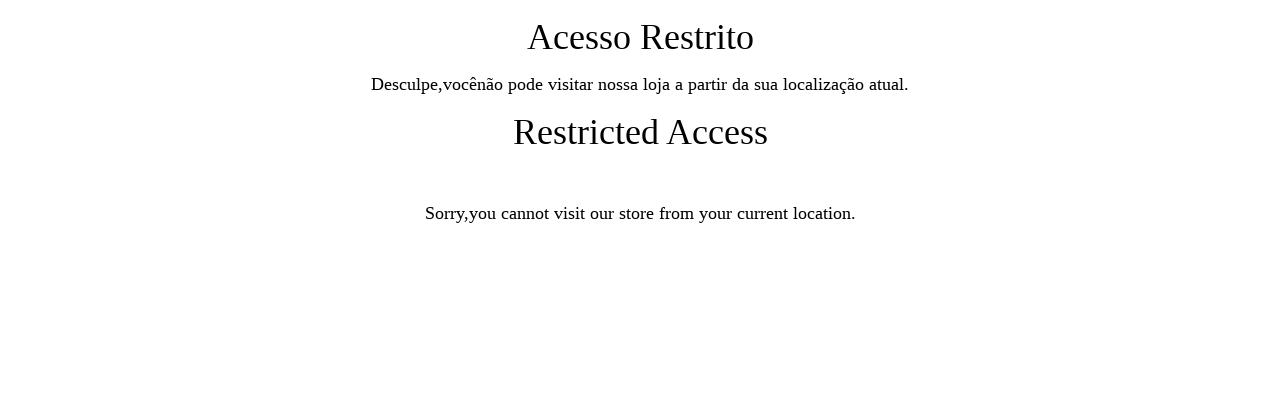

--- FILE ---
content_type: text/html; charset=utf-8
request_url: https://reidosticker.com.br/products/mexico
body_size: 66655
content:
<!doctype html>
<html class="no-js" lang="pt-BR" dir="ltr">
  <head>
    <meta charset="utf-8">
    <meta http-equiv="X-UA-Compatible" content="IE=edge,chrome=1">
    <meta name="viewport" content="width=device-width,initial-scale=1">
    <meta name="theme-color" content="#e19e21">
    <link rel="canonical" href="https://reidosticker.com.br/products/mexico">
    <link rel="preconnect" href="https://cdn.shopify.com" crossorigin>
    <link rel="preconnect" href="https://fonts.shopifycdn.com" crossorigin>
    <link rel="dns-prefetch" href="https://ajax.googleapis.com">
    <link rel="dns-prefetch" href="https://maps.googleapis.com">
    <link rel="dns-prefetch" href="https://maps.gstatic.com">
<link rel="shortcut icon" href="//reidosticker.com.br/cdn/shop/files/LOGO_BRANCA_PNG_1.png?crop=center&height=32&v=1724439454&width=32" type="image/png" /><title>México &ndash; Rei do Sticker</title><meta name="description" content="Os adesivos do Rei do Sticker são considerados super premium, produzidos em vinil de alta resolução com impressão digital ecológica de alta qualidade. São à prova d&#39;água, possuem proteção UV contra raios solares e ainda recebem laminação extra contra riscos e arranhões. Você irá se surpreender com o resultado final! Ex">
<meta property="og:site_name" content="Rei do Sticker">
<meta property="og:url" content="https://reidosticker.com.br/products/mexico">
<meta property="og:title" content="México">
<meta property="og:type" content="product">
<meta property="og:description" content="Os adesivos do Rei do Sticker são considerados super premium, produzidos em vinil de alta resolução com impressão digital ecológica de alta qualidade. São à prova d&#39;água, possuem proteção UV contra raios solares e ainda recebem laminação extra contra riscos e arranhões. Você irá se surpreender com o resultado final! Ex"><meta property="og:price:amount" content="4.99">
  <meta property="og:price:currency" content="BRL"><meta property="og:image" content="http://reidosticker.com.br/cdn/shop/files/mexico-rei-do-sticker.jpg?v=1724439544">
  <meta property="og:image:secure_url" content="https://reidosticker.com.br/cdn/shop/files/mexico-rei-do-sticker.jpg?v=1724439544">
  <meta property="og:image:width" content="3403">
  <meta property="og:image:height" content="3969"><meta name="twitter:site" content="@">
<meta name="twitter:card" content="summary_large_image">
<meta name="twitter:title" content="México">
<meta name="twitter:description" content="Os adesivos do Rei do Sticker são considerados super premium, produzidos em vinil de alta resolução com impressão digital ecológica de alta qualidade. São à prova d&#39;água, possuem proteção UV contra raios solares e ainda recebem laminação extra contra riscos e arranhões. Você irá se surpreender com o resultado final! Ex">
<style>@font-face {
  font-family: Inter;
  font-weight: 400;
  font-style: normal;
  font-display: swap;
  src: url("//reidosticker.com.br/cdn/fonts/inter/inter_n4.b2a3f24c19b4de56e8871f609e73ca7f6d2e2bb9.woff2") format("woff2"),
       url("//reidosticker.com.br/cdn/fonts/inter/inter_n4.af8052d517e0c9ffac7b814872cecc27ae1fa132.woff") format("woff");
}
@font-face {
  font-family: Inter;
  font-weight: 500;
  font-style: normal;
  font-display: swap;
  src: url("//reidosticker.com.br/cdn/fonts/inter/inter_n5.d7101d5e168594dd06f56f290dd759fba5431d97.woff2") format("woff2"),
       url("//reidosticker.com.br/cdn/fonts/inter/inter_n5.5332a76bbd27da00474c136abb1ca3cbbf259068.woff") format("woff");
}
@font-face {
  font-family: Inter;
  font-weight: 700;
  font-style: normal;
  font-display: swap;
  src: url("//reidosticker.com.br/cdn/fonts/inter/inter_n7.02711e6b374660cfc7915d1afc1c204e633421e4.woff2") format("woff2"),
       url("//reidosticker.com.br/cdn/fonts/inter/inter_n7.6dab87426f6b8813070abd79972ceaf2f8d3b012.woff") format("woff");
}
@font-face {
  font-family: Inter;
  font-weight: 400;
  font-style: italic;
  font-display: swap;
  src: url("//reidosticker.com.br/cdn/fonts/inter/inter_i4.feae1981dda792ab80d117249d9c7e0f1017e5b3.woff2") format("woff2"),
       url("//reidosticker.com.br/cdn/fonts/inter/inter_i4.62773b7113d5e5f02c71486623cf828884c85c6e.woff") format("woff");
}
@font-face {
  font-family: Inter;
  font-weight: 700;
  font-style: italic;
  font-display: swap;
  src: url("//reidosticker.com.br/cdn/fonts/inter/inter_i7.b377bcd4cc0f160622a22d638ae7e2cd9b86ea4c.woff2") format("woff2"),
       url("//reidosticker.com.br/cdn/fonts/inter/inter_i7.7c69a6a34e3bb44fcf6f975857e13b9a9b25beb4.woff") format("woff");
}
:root {
    /*! General */
    --color-base-text: 81 81 81;
    --color-base-highlight: 255 221 191;
    --color-base-background: 255 255 255;
    --color-base-button: 225 158 33;
    --color-base-button-gradient: #e19e21;
    --color-base-button-text: 255 255 255;
    --color-keyboard-focus: 11 97 205;
    --color-shadow: 168 232 226;
    --color-price: 225 158 33;
    --color-sale-price: 225 158 33;
    --color-sale-tag: 225 158 33;
    --color-sale-tag-text: 255 255 255;
    --color-rating: 245 158 11;
    --color-placeholder: 237 237 237;
    --color-success-text: 77 124 15;
    --color-success-background: 247 254 231;
    --color-error-text: 190 18 60;
    --color-error-background: 255 241 242;
    --color-info-text: 180 83 9;
    --color-info-background: 255 251 235;
    
    /*! Menu and drawers */
    --color-drawer-text: 81 81 81;
    --color-drawer-background: 255 255 255;
    --color-drawer-button-background: 81 81 81;
    --color-drawer-button-gradient: #515151;
    --color-drawer-button-text: 255 255 255;
    --color-drawer-overlay: 81 81 81;

    /*! Product card */
    --card-radius: var(--rounded-card);
    --card-border-width: 0.0rem;
    --card-border-opacity: 0.0;
    --card-shadow-opacity: 0.1;
    --card-shadow-horizontal-offset: 0.0rem;
    --card-shadow-vertical-offset: 0.0rem;

    /*! Buttons */
    --buttons-radius: var(--rounded-button);
    --buttons-border-width: 2px;
    --buttons-border-opacity: 1.0;
    --buttons-shadow-opacity: 0.0;
    --buttons-shadow-horizontal-offset: 0px;
    --buttons-shadow-vertical-offset: 0px;

    /*! Inputs */
    --inputs-radius: var(--rounded-input);
    --inputs-border-width: 0px;
    --inputs-border-opacity: 0.65;

    /*! Spacing */
    --sp-0d5: 0.125rem;
    --sp-1: 0.25rem;
    --sp-1d5: 0.375rem;
    --sp-2: 0.5rem;
    --sp-2d5: 0.625rem;
    --sp-3: 0.75rem;
    --sp-3d5: 0.875rem;
    --sp-4: 1rem;
    --sp-4d5: 1.125rem;
    --sp-5: 1.25rem;
    --sp-5d5: 1.375rem;
    --sp-6: 1.5rem;
    --sp-6d5: 1.625rem;
    --sp-7: 1.75rem;
    --sp-7d5: 1.875rem;
    --sp-8: 2rem;
    --sp-8d5: 2.125rem;
    --sp-9: 2.25rem;
    --sp-9d5: 2.375rem;
    --sp-10: 2.5rem;
    --sp-10d5: 2.625rem;
    --sp-11: 2.75rem;
    --sp-12: 3rem;
    --sp-13: 3.25rem;
    --sp-14: 3.5rem;
    --sp-15: 3.875rem;
    --sp-16: 4rem;
    --sp-18: 4.5rem;
    --sp-20: 5rem;
    --sp-23: 5.625rem;
    --sp-24: 6rem;
    --sp-28: 7rem;
    --sp-32: 8rem;
    --sp-36: 9rem;
    --sp-40: 10rem;
    --sp-44: 11rem;
    --sp-48: 12rem;
    --sp-52: 13rem;
    --sp-56: 14rem;
    --sp-60: 15rem;
    --sp-64: 16rem;
    --sp-68: 17rem;
    --sp-72: 18rem;
    --sp-80: 20rem;
    --sp-96: 24rem;
    --sp-100: 32rem;

    /*! Font family */
    --font-heading-family: Inter, sans-serif;
    --font-heading-style: normal;
    --font-heading-weight: 700;
    --font-heading-line-height: 1;
    --font-heading-letter-spacing: -0.03em;
    

    --font-body-family: Inter, sans-serif;
    --font-body-style: normal;
    --font-body-weight: 400;
    --font-body-line-height: 1.2;
    --font-body-letter-spacing: 0.0em;

    --font-navigation-family: var(--font-body-family);
    --font-navigation-size: clamp(0.875rem, 0.748rem + 0.3174vw, 1.125rem);
    --font-navigation-weight: 500;
    

    --font-button-family: var(--font-body-family);
    --font-button-size: clamp(0.875rem, 0.8115rem + 0.1587vw, 1.0rem);
    --font-button-weight: 500;
    

    --font-product-family: var(--font-body-family);
    --font-product-size: clamp(1.0rem, 0.873rem + 0.3175vw, 1.25rem);
    --font-product-weight: 500;
    

    /*! Font size */
    --text-3xs: 0.625rem;
    --text-2xs: 0.6875rem;
    --text-xs: 0.75rem;
    --text-2sm: 0.8125rem;
    --text-sm: 0.875rem;
    --text-base: 1.0rem;
    --text-lg: 1.125rem;
    --text-xl: 1.25rem;
    --text-2xl: 1.5rem;
    --text-3xl: 1.875rem;
    --text-4xl: 2.25rem;
    --text-5xl: 3.0rem;
    --text-6xl: 3.75rem;
    --text-7xl: 4.5rem;
    --text-8xl: 6.0rem;

    /*! Layout */
    --page-width: 1440px;
    --gap-padding: clamp(var(--sp-5), 2.526vw, var(--sp-12));
    --grid-gap: clamp(40px, 20vw, 60px);
    --page-padding: var(--sp-5);
    --page-container: min(calc(100vw - var(--scrollbar-width, 0px) - var(--page-padding) * 2), var(--page-width));
    --rounded-button: 3.75rem;
    --rounded-input: 0.375rem;
    --rounded-card: clamp(var(--sp-2d5), 1.053vw, var(--sp-5));
    --rounded-block: clamp(var(--sp-2d5), 1.053vw, var(--sp-5));

    /*! Other */
    --icon-weight: 1.5px;
  }

  @media screen and (min-width: 1024px) {
    :root {
      --page-padding: var(--sp-9);
    }
  }

  @media screen and (min-width: 1280px) {
    :root {
      --gap-padding: var(--sp-12);
      --page-padding: var(--sp-12);
      --page-container: min(calc(100vw - var(--scrollbar-width, 0px) - var(--page-padding) * 2), max(var(--page-width), 1280px));
    }
  }

  @media screen and (min-width: 1536px) {
    :root {
      --page-padding: max(var(--sp-12), 50vw - var(--scrollbar-width, 0px)/2 - var(--page-width)/2);
    }
  }
</style>
  <link rel="preload" as="font" href="//reidosticker.com.br/cdn/fonts/inter/inter_n4.b2a3f24c19b4de56e8871f609e73ca7f6d2e2bb9.woff2" type="font/woff2" crossorigin>

  <link rel="preload" as="font" href="//reidosticker.com.br/cdn/fonts/inter/inter_n7.02711e6b374660cfc7915d1afc1c204e633421e4.woff2" type="font/woff2" crossorigin>
<link href="//reidosticker.com.br/cdn/shop/t/38/assets/theme.css?v=54130150842442101401765372727" rel="stylesheet" type="text/css" media="all" /><link rel="stylesheet" href="//reidosticker.com.br/cdn/shop/t/38/assets/apps.css?v=162097722211979372921765372718" media="print" fetchpriority="low" onload="this.media='all'">

    <script>window.performance && window.performance.mark && window.performance.mark('shopify.content_for_header.start');</script><meta name="google-site-verification" content="NK2gvGnQqLwX-6R6SsHBHmKOqelIiU00lOx6g5GufDY">
<meta name="google-site-verification" content="UTtWysmKrl5bCo2F5YISKbO6LJ0XwXjp9UOnKg5u1CE">
<meta name="google-site-verification" content="DpuCekJdUZXruM5HLVKJYFzQr1myS1JqrEi3LHFWLoY">
<meta name="facebook-domain-verification" content="s77jk44vlxnu2ahzzwkf61vhm86fab">
<meta id="shopify-digital-wallet" name="shopify-digital-wallet" content="/47695069334/digital_wallets/dialog">
<link rel="alternate" type="application/json+oembed" href="https://reidosticker.com.br/products/mexico.oembed">
<script async="async" src="/checkouts/internal/preloads.js?locale=pt-BR"></script>
<script id="shopify-features" type="application/json">{"accessToken":"9704bbf5a7e519a6cdf04b3ab87524f0","betas":["rich-media-storefront-analytics"],"domain":"reidosticker.com.br","predictiveSearch":true,"shopId":47695069334,"locale":"pt-br"}</script>
<script>var Shopify = Shopify || {};
Shopify.shop = "rei-do-sticker.myshopify.com";
Shopify.locale = "pt-BR";
Shopify.currency = {"active":"BRL","rate":"1.0"};
Shopify.country = "BR";
Shopify.theme = {"name":"Concept 5.2.0","id":158457823472,"schema_name":"Concept","schema_version":"5.2.0","theme_store_id":2412,"role":"main"};
Shopify.theme.handle = "null";
Shopify.theme.style = {"id":null,"handle":null};
Shopify.cdnHost = "reidosticker.com.br/cdn";
Shopify.routes = Shopify.routes || {};
Shopify.routes.root = "/";</script>
<script type="module">!function(o){(o.Shopify=o.Shopify||{}).modules=!0}(window);</script>
<script>!function(o){function n(){var o=[];function n(){o.push(Array.prototype.slice.apply(arguments))}return n.q=o,n}var t=o.Shopify=o.Shopify||{};t.loadFeatures=n(),t.autoloadFeatures=n()}(window);</script>
<script id="shop-js-analytics" type="application/json">{"pageType":"product"}</script>
<script defer="defer" async type="module" src="//reidosticker.com.br/cdn/shopifycloud/shop-js/modules/v2/client.init-shop-cart-sync_BAZapOZF.pt-BR.esm.js"></script>
<script defer="defer" async type="module" src="//reidosticker.com.br/cdn/shopifycloud/shop-js/modules/v2/chunk.common_IwP852jy.esm.js"></script>
<script type="module">
  await import("//reidosticker.com.br/cdn/shopifycloud/shop-js/modules/v2/client.init-shop-cart-sync_BAZapOZF.pt-BR.esm.js");
await import("//reidosticker.com.br/cdn/shopifycloud/shop-js/modules/v2/chunk.common_IwP852jy.esm.js");

  window.Shopify.SignInWithShop?.initShopCartSync?.({"fedCMEnabled":true,"windoidEnabled":true});

</script>
<script>(function() {
  var isLoaded = false;
  function asyncLoad() {
    if (isLoaded) return;
    isLoaded = true;
    var urls = ["https:\/\/seo.apps.avada.io\/scripttag\/avada-seo-installed.js?shop=rei-do-sticker.myshopify.com","https:\/\/cdn1.avada.io\/flying-pages\/module.js?shop=rei-do-sticker.myshopify.com","https:\/\/assets.getuploadkit.com\/assets\/uploadkit-client.js?shop=rei-do-sticker.myshopify.com","\/\/cdn.shopify.com\/proxy\/0eeb03c276bbb5a25d785cb2409f2d468d5a274d38a1a5e4245c594809dbfcdc\/api.goaffpro.com\/loader.js?shop=rei-do-sticker.myshopify.com\u0026sp-cache-control=cHVibGljLCBtYXgtYWdlPTkwMA"];
    for (var i = 0; i < urls.length; i++) {
      var s = document.createElement('script');
      s.type = 'text/javascript';
      s.async = true;
      s.src = urls[i];
      var x = document.getElementsByTagName('script')[0];
      x.parentNode.insertBefore(s, x);
    }
  };
  if(window.attachEvent) {
    window.attachEvent('onload', asyncLoad);
  } else {
    window.addEventListener('load', asyncLoad, false);
  }
})();</script>
<script id="__st">var __st={"a":47695069334,"offset":-10800,"reqid":"9b43889e-5d9a-4bd5-9497-784276e241a9-1767848208","pageurl":"reidosticker.com.br\/products\/mexico","u":"a549abdacb6d","p":"product","rtyp":"product","rid":5723180662934};</script>
<script>window.ShopifyPaypalV4VisibilityTracking = true;</script>
<script id="captcha-bootstrap">!function(){'use strict';const t='contact',e='account',n='new_comment',o=[[t,t],['blogs',n],['comments',n],[t,'customer']],c=[[e,'customer_login'],[e,'guest_login'],[e,'recover_customer_password'],[e,'create_customer']],r=t=>t.map((([t,e])=>`form[action*='/${t}']:not([data-nocaptcha='true']) input[name='form_type'][value='${e}']`)).join(','),a=t=>()=>t?[...document.querySelectorAll(t)].map((t=>t.form)):[];function s(){const t=[...o],e=r(t);return a(e)}const i='password',u='form_key',d=['recaptcha-v3-token','g-recaptcha-response','h-captcha-response',i],f=()=>{try{return window.sessionStorage}catch{return}},m='__shopify_v',_=t=>t.elements[u];function p(t,e,n=!1){try{const o=window.sessionStorage,c=JSON.parse(o.getItem(e)),{data:r}=function(t){const{data:e,action:n}=t;return t[m]||n?{data:e,action:n}:{data:t,action:n}}(c);for(const[e,n]of Object.entries(r))t.elements[e]&&(t.elements[e].value=n);n&&o.removeItem(e)}catch(o){console.error('form repopulation failed',{error:o})}}const l='form_type',E='cptcha';function T(t){t.dataset[E]=!0}const w=window,h=w.document,L='Shopify',v='ce_forms',y='captcha';let A=!1;((t,e)=>{const n=(g='f06e6c50-85a8-45c8-87d0-21a2b65856fe',I='https://cdn.shopify.com/shopifycloud/storefront-forms-hcaptcha/ce_storefront_forms_captcha_hcaptcha.v1.5.2.iife.js',D={infoText:'Protegido por hCaptcha',privacyText:'Privacidade',termsText:'Termos'},(t,e,n)=>{const o=w[L][v],c=o.bindForm;if(c)return c(t,g,e,D).then(n);var r;o.q.push([[t,g,e,D],n]),r=I,A||(h.body.append(Object.assign(h.createElement('script'),{id:'captcha-provider',async:!0,src:r})),A=!0)});var g,I,D;w[L]=w[L]||{},w[L][v]=w[L][v]||{},w[L][v].q=[],w[L][y]=w[L][y]||{},w[L][y].protect=function(t,e){n(t,void 0,e),T(t)},Object.freeze(w[L][y]),function(t,e,n,w,h,L){const[v,y,A,g]=function(t,e,n){const i=e?o:[],u=t?c:[],d=[...i,...u],f=r(d),m=r(i),_=r(d.filter((([t,e])=>n.includes(e))));return[a(f),a(m),a(_),s()]}(w,h,L),I=t=>{const e=t.target;return e instanceof HTMLFormElement?e:e&&e.form},D=t=>v().includes(t);t.addEventListener('submit',(t=>{const e=I(t);if(!e)return;const n=D(e)&&!e.dataset.hcaptchaBound&&!e.dataset.recaptchaBound,o=_(e),c=g().includes(e)&&(!o||!o.value);(n||c)&&t.preventDefault(),c&&!n&&(function(t){try{if(!f())return;!function(t){const e=f();if(!e)return;const n=_(t);if(!n)return;const o=n.value;o&&e.removeItem(o)}(t);const e=Array.from(Array(32),(()=>Math.random().toString(36)[2])).join('');!function(t,e){_(t)||t.append(Object.assign(document.createElement('input'),{type:'hidden',name:u})),t.elements[u].value=e}(t,e),function(t,e){const n=f();if(!n)return;const o=[...t.querySelectorAll(`input[type='${i}']`)].map((({name:t})=>t)),c=[...d,...o],r={};for(const[a,s]of new FormData(t).entries())c.includes(a)||(r[a]=s);n.setItem(e,JSON.stringify({[m]:1,action:t.action,data:r}))}(t,e)}catch(e){console.error('failed to persist form',e)}}(e),e.submit())}));const S=(t,e)=>{t&&!t.dataset[E]&&(n(t,e.some((e=>e===t))),T(t))};for(const o of['focusin','change'])t.addEventListener(o,(t=>{const e=I(t);D(e)&&S(e,y())}));const B=e.get('form_key'),M=e.get(l),P=B&&M;t.addEventListener('DOMContentLoaded',(()=>{const t=y();if(P)for(const e of t)e.elements[l].value===M&&p(e,B);[...new Set([...A(),...v().filter((t=>'true'===t.dataset.shopifyCaptcha))])].forEach((e=>S(e,t)))}))}(h,new URLSearchParams(w.location.search),n,t,e,['guest_login'])})(!0,!0)}();</script>
<script integrity="sha256-4kQ18oKyAcykRKYeNunJcIwy7WH5gtpwJnB7kiuLZ1E=" data-source-attribution="shopify.loadfeatures" defer="defer" src="//reidosticker.com.br/cdn/shopifycloud/storefront/assets/storefront/load_feature-a0a9edcb.js" crossorigin="anonymous"></script>
<script data-source-attribution="shopify.dynamic_checkout.dynamic.init">var Shopify=Shopify||{};Shopify.PaymentButton=Shopify.PaymentButton||{isStorefrontPortableWallets:!0,init:function(){window.Shopify.PaymentButton.init=function(){};var t=document.createElement("script");t.src="https://reidosticker.com.br/cdn/shopifycloud/portable-wallets/latest/portable-wallets.pt-br.js",t.type="module",document.head.appendChild(t)}};
</script>
<script data-source-attribution="shopify.dynamic_checkout.buyer_consent">
  function portableWalletsHideBuyerConsent(e){var t=document.getElementById("shopify-buyer-consent"),n=document.getElementById("shopify-subscription-policy-button");t&&n&&(t.classList.add("hidden"),t.setAttribute("aria-hidden","true"),n.removeEventListener("click",e))}function portableWalletsShowBuyerConsent(e){var t=document.getElementById("shopify-buyer-consent"),n=document.getElementById("shopify-subscription-policy-button");t&&n&&(t.classList.remove("hidden"),t.removeAttribute("aria-hidden"),n.addEventListener("click",e))}window.Shopify?.PaymentButton&&(window.Shopify.PaymentButton.hideBuyerConsent=portableWalletsHideBuyerConsent,window.Shopify.PaymentButton.showBuyerConsent=portableWalletsShowBuyerConsent);
</script>
<script>
  function portableWalletsCleanup(e){e&&e.src&&console.error("Failed to load portable wallets script "+e.src);var t=document.querySelectorAll("shopify-accelerated-checkout .shopify-payment-button__skeleton, shopify-accelerated-checkout-cart .wallet-cart-button__skeleton"),e=document.getElementById("shopify-buyer-consent");for(let e=0;e<t.length;e++)t[e].remove();e&&e.remove()}function portableWalletsNotLoadedAsModule(e){e instanceof ErrorEvent&&"string"==typeof e.message&&e.message.includes("import.meta")&&"string"==typeof e.filename&&e.filename.includes("portable-wallets")&&(window.removeEventListener("error",portableWalletsNotLoadedAsModule),window.Shopify.PaymentButton.failedToLoad=e,"loading"===document.readyState?document.addEventListener("DOMContentLoaded",window.Shopify.PaymentButton.init):window.Shopify.PaymentButton.init())}window.addEventListener("error",portableWalletsNotLoadedAsModule);
</script>

<script type="module" src="https://reidosticker.com.br/cdn/shopifycloud/portable-wallets/latest/portable-wallets.pt-br.js" onError="portableWalletsCleanup(this)" crossorigin="anonymous"></script>
<script nomodule>
  document.addEventListener("DOMContentLoaded", portableWalletsCleanup);
</script>

<script id='scb4127' type='text/javascript' async='' src='https://reidosticker.com.br/cdn/shopifycloud/privacy-banner/storefront-banner.js'></script><link id="shopify-accelerated-checkout-styles" rel="stylesheet" media="screen" href="https://reidosticker.com.br/cdn/shopifycloud/portable-wallets/latest/accelerated-checkout-backwards-compat.css" crossorigin="anonymous">
<style id="shopify-accelerated-checkout-cart">
        #shopify-buyer-consent {
  margin-top: 1em;
  display: inline-block;
  width: 100%;
}

#shopify-buyer-consent.hidden {
  display: none;
}

#shopify-subscription-policy-button {
  background: none;
  border: none;
  padding: 0;
  text-decoration: underline;
  font-size: inherit;
  cursor: pointer;
}

#shopify-subscription-policy-button::before {
  box-shadow: none;
}

      </style>

<script>window.performance && window.performance.mark && window.performance.mark('shopify.content_for_header.end');</script>

    <script src="//reidosticker.com.br/cdn/shop/t/38/assets/vendor.js?v=83836565987576270061765372728" defer="defer"></script>
    <script src="//reidosticker.com.br/cdn/shop/t/38/assets/theme.js?v=66574789208036865481765372728" defer="defer"></script><script>
  document.documentElement.classList.replace('no-js', 'js');

  window.theme = window.theme || {};
  theme.routes = {
    shop_url: 'https://reidosticker.com.br',
    root_url: '/',
    cart_url: '/cart',
    cart_add_url: '/cart/add',
    cart_change_url: '/cart/change',
    cart_update_url: '/cart/update',
    search_url: '/search',
    predictive_search_url: '/search/suggest'
  };

  theme.variantStrings = {
    preOrder: "Pedido antecipado",
    addToCart: "Adicionar ao carrinho",
    soldOut: "Vendido",
    unavailable: "Indisponível",
    addToBundle: "Adicionar ao pacote",
    backInStock: "Avise-me quando estiver disponível"
  };

  theme.shippingCalculatorStrings = {
    error: "Ocorreram um ou mais erros ao recuperar as taxas de envio:",
    notFound: "Desculpe, não enviamos para seu endereço.",
    oneResult: "Frete disponível para o seu endereço:",
    multipleResults: "Fretes disponíveis para o seu endereço:"
  };

  theme.discountStrings = {
    error: "O código de desconto não pode ser aplicado ao seu carrinho.",
    shippingError: "Os descontos no frete são exibidos no checkout após a adição de um endereço."
  };

  theme.recipientFormStrings = {
    expanded: "Formulário de destinatário de vale-presente expandido",
    collapsed: "O formulário do destinatário do vale-presente foi recolhido"
  };

  theme.quickOrderListStrings = {
    itemsAdded: "[quantity] itens adicionados",
    itemAdded: "[quantity] item adicionado",
    itemsRemoved: "[quantity] itens removidos",
    itemRemoved: "[quantity] item removido",
    viewCart: "Ver carrinho",
    each: "[money]\/cada",
    minError: "Este item apresenta um mínimo de [min]",
    maxError: "Este item apresenta um máximo de [max]",
    stepError: "Só é possível adicionar este item em incrementos de [step]"
  };

  theme.cartStrings = {
    error: "Ocorreu um erro ao atualizar seu carrinho. Por favor, tente novamente.",
    quantityError: "Você só pode adicionar [quantity] deste item ao seu carrinho.",
    giftNoteAttribute: "Cartão de presente",
    giftWrapAttribute: "Embrulho para presente",
    giftWrapBooleanTrue: "Sim",
    targetProductAttribute: "Para"
  };

  theme.dateStrings = {
    d: "d",
    day: "Dia",
    days: "Dias",
    h: "h",
    hour: "Hora",
    hours: "Horas",
    m: "m",
    minute: "Min",
    minutes: "Min",
    s: "s",
    second: "Seg",
    seconds: "Seg"
  };theme.strings = {
    recentlyViewedEmpty: "Seu visualizado recentemente está vazio.",
    close: "Fechar",
    next: "Próximo",
    previous: "Anterior",
    qrImageAlt: "Código QR – digitalize para resgatar o vale-presente"
  };

  theme.settings = {
    moneyFormat: "R$ {{amount}}",
    moneyWithCurrencyFormat: "R$ {{amount}}",
    currencyCodeEnabled: false,
    externalLinksNewTab: false,
    cartType: "drawer",
    isCartTemplate: false,
    pswpModule: "\/\/reidosticker.com.br\/cdn\/shop\/t\/38\/assets\/photoswipe.min.js?v=41760041872977459911765372724",
    themeName: 'Concept',
    themeVersion: '5.2.0',
    agencyId: ''
  };// We save the product ID in local storage to be eventually used for recently viewed section
    try {
      const recentlyViewedProducts = new Set(JSON.parse(window.localStorage.getItem(`${theme.settings.themeName}:recently-viewed`) || '[]'));

      recentlyViewedProducts.delete(5723180662934); // Delete first to re-move the product
      recentlyViewedProducts.add(5723180662934);

      window.localStorage.setItem(`${theme.settings.themeName}:recently-viewed`, JSON.stringify(Array.from(recentlyViewedProducts.values()).reverse()));
    } catch (e) {
      // Safari in private mode does not allow setting item, we silently fail
    }</script>
<script src="//code.jivosite.com/widget/ECWZmIee1O" async></script>

  <!-- BEGIN app block: shopify://apps/avada-seo-suite/blocks/avada-site-verification/15507c6e-1aa3-45d3-b698-7e175e033440 -->





<script>
  window.AVADA_SITE_VERTIFICATION_ENABLED = true;
</script>


<!-- END app block --><!-- BEGIN app block: shopify://apps/judge-me-reviews/blocks/judgeme_core/61ccd3b1-a9f2-4160-9fe9-4fec8413e5d8 --><!-- Start of Judge.me Core -->






<link rel="dns-prefetch" href="https://cdnwidget.judge.me">
<link rel="dns-prefetch" href="https://cdn.judge.me">
<link rel="dns-prefetch" href="https://cdn1.judge.me">
<link rel="dns-prefetch" href="https://api.judge.me">

<script data-cfasync='false' class='jdgm-settings-script'>window.jdgmSettings={"pagination":5,"disable_web_reviews":false,"badge_no_review_text":"Sem avaliações","badge_n_reviews_text":"{{ n }} avaliação/avaliações","badge_star_color":"#e19e21","hide_badge_preview_if_no_reviews":false,"badge_hide_text":true,"enforce_center_preview_badge":false,"widget_title":"Avaliações de Clientes","widget_open_form_text":"Escrever uma avaliação","widget_close_form_text":"Cancelar avaliação","widget_refresh_page_text":"Atualizar página","widget_summary_text":"Baseado em {{ number_of_reviews }} avaliação/avaliações","widget_no_review_text":"Seja o primeiro a escrever uma avaliação","widget_name_field_text":"Nome de exibição","widget_verified_name_field_text":"Nome Verificado (público)","widget_name_placeholder_text":"Nome de exibição","widget_required_field_error_text":"Este campo é obrigatório.","widget_email_field_text":"Endereço de email","widget_verified_email_field_text":"Email Verificado (privado, não pode ser editado)","widget_email_placeholder_text":"Seu endereço de email","widget_email_field_error_text":"Por favor, coloque um endereço de e-mail válido.","widget_rating_field_text":"Avaliação","widget_review_title_field_text":"Título da Avaliação","widget_review_title_placeholder_text":"Dê um título à sua avaliação","widget_review_body_field_text":"Conteúdo da avaliação","widget_review_body_placeholder_text":"Comece a escrever aqui...","widget_pictures_field_text":"Imagem (opcional)","widget_submit_review_text":"Enviar Avaliação","widget_submit_verified_review_text":"Enviar Avaliação Verificada","widget_submit_success_msg_with_auto_publish":"Obrigado! Por favor, atualize a página em alguns momentos para ver sua avaliação. Você pode remover ou editar sua avaliação fazendo login em \u003ca href='https://judge.me/login' target='_blank' rel='nofollow noopener'\u003eJudge.me\u003c/a\u003e","widget_submit_success_msg_no_auto_publish":"Obrigado! Sua avaliação será publicada assim que for aprovada pelo administrador da loja. Você pode remover ou editar sua avaliação fazendo login em \u003ca href='https://judge.me/login' target='_blank' rel='nofollow noopener'\u003eJudge.me\u003c/a\u003e","widget_show_default_reviews_out_of_total_text":"Mostrando {{ n_reviews_shown }} de {{ n_reviews }} avaliações.","widget_show_all_link_text":"Mostrar tudo","widget_show_less_link_text":"Mostrar menos","widget_author_said_text":"{{ reviewer_name }} disse:","widget_days_text":"{{ n }} dias atrás","widget_weeks_text":"{{ n }} semana/semanas atrás","widget_months_text":"{{ n }} mês/meses atrás","widget_years_text":"{{ n }} ano/anos atrás","widget_yesterday_text":"Ontem","widget_today_text":"Hoje","widget_replied_text":"\u003e\u003e {{ shop_name }} respondeu:","widget_read_more_text":"Leia mais","widget_rating_filter_see_all_text":"Ver todas as avaliações","widget_sorting_most_recent_text":"Mais Recentes","widget_sorting_highest_rating_text":"Maior Avaliação","widget_sorting_lowest_rating_text":"Menor Avaliação","widget_sorting_with_pictures_text":"Apenas Fotos","widget_sorting_most_helpful_text":"Mais Úteis","widget_open_question_form_text":"Fazer uma pergunta","widget_reviews_subtab_text":"Avaliações","widget_questions_subtab_text":"Perguntas","widget_question_label_text":"Pergunta","widget_answer_label_text":"Resposta","widget_question_placeholder_text":"Escreva sua pergunta aqui","widget_submit_question_text":"Enviar Pergunta","widget_question_submit_success_text":"Obrigado pela sua pergunta! Iremos notificá-lo quando for respondida.","widget_star_color":"#e19e21","verified_badge_text":"Verificado","verified_badge_placement":"left-of-reviewer-name","widget_review_max_height":2,"widget_hide_border":false,"widget_social_share":false,"widget_thumb":false,"widget_review_location_show":true,"widget_location_format":"city_only","all_reviews_include_out_of_store_products":true,"all_reviews_out_of_store_text":"(fora da loja)","all_reviews_product_name_prefix_text":"sobre","enable_review_pictures":true,"enable_question_anwser":false,"widget_theme":"leex","review_date_format":"timestamp","widget_product_reviews_subtab_text":"Avaliações de Produtos","widget_shop_reviews_subtab_text":"Avaliações da Loja","widget_write_a_store_review_text":"Avalie a nossa loja","widget_other_languages_heading":"Avaliações em Outros Idiomas","widget_translate_review_text":"Traduzir avaliação para {{ language }}","widget_translating_review_text":"Traduzindo...","widget_show_original_translation_text":"Mostrar original ({{ language }})","widget_translate_review_failed_text":"Não foi possível traduzir a avaliação.","widget_translate_review_retry_text":"Tentar novamente","widget_translate_review_try_again_later_text":"Tente novamente mais tarde","widget_sorting_pictures_first_text":"Fotos Primeiro","floating_tab_button_name":"★ Avaliações","floating_tab_title":"Deixe os clientes falarem por nós","floating_tab_url":"","floating_tab_url_enabled":true,"all_reviews_text_badge_text":"Os clientes nos avaliam com {{ shop.metafields.judgeme.all_reviews_rating | round: 1 }}/5 com base em {{ shop.metafields.judgeme.all_reviews_count }} avaliações.","all_reviews_text_badge_text_branded_style":"{{ shop.metafields.judgeme.all_reviews_rating | round: 1 }} de 5 estrelas com base em {{ shop.metafields.judgeme.all_reviews_count }} avaliações","all_reviews_text_badge_url":"","featured_carousel_title":"Deixe os clientes falarem por nós","featured_carousel_count_text":"de {{ n }} avaliações","featured_carousel_add_link_to_all_reviews_page":true,"featured_carousel_url":"","featured_carousel_autoslide_interval":3,"featured_carousel_width":100,"featured_carousel_arrow_color":"#515151","verified_count_badge_url":"","widget_show_histogram":false,"widget_star_use_custom_color":true,"picture_reminder_submit_button":"Upload Pictures","mute_video_by_default":true,"widget_sorting_videos_first_text":"Vídeos Primeiro","widget_review_pending_text":"Pendente","remove_microdata_snippet":true,"preview_badge_no_question_text":"Sem perguntas","preview_badge_n_question_text":"{{ number_of_questions }} pergunta/perguntas","remove_judgeme_branding":true,"widget_search_bar_placeholder":"Pesquisar avaliações","widget_sorting_verified_only_text":"Apenas verificados","featured_carousel_theme":"card","featured_carousel_show_product":false,"featured_carousel_header_background_color":"#e19e21","featured_carousel_full_star_background":"#e19e21","featured_carousel_vertical_theme_background":"#ffffff","featured_carousel_verified_badge_enable":true,"featured_carousel_verified_badge_color":"#E19E21","featured_carousel_more_reviews_button_text":"Ler mais avaliações","featured_carousel_view_product_button_text":"Ver produto","all_reviews_page_load_more_text":"Carregue mais avaliações","widget_public_name_text":"exibido publicamente como","default_reviewer_name_has_non_latin":true,"widget_reviewer_anonymous":"Anônimo","medals_widget_title":"Medalhas de Avaliação Judge.me","widget_invalid_yt_video_url_error_text":"Não é uma URL de vídeo do YouTube","widget_max_length_field_error_text":"Por favor, digite no máximo {0} caracteres.","widget_verified_by_shop_text":"Verificado pela Loja","widget_load_with_code_splitting":true,"widget_ugc_title":"Feito por nós, Compartilhado por você","widget_ugc_subtitle":"Marque-nos para ver sua foto em destaque em nossa página","widget_ugc_primary_button_text":"Comprar Agora","widget_ugc_secondary_button_text":"Carregar Mais","widget_ugc_reviews_button_text":"Ver Avaliações","widget_primary_color":"#E19E21","widget_summary_average_rating_text":"{{ average_rating }} de 5","widget_media_grid_title":"Fotos e vídeos de clientes","widget_media_grid_see_more_text":"Ver mais","widget_verified_by_judgeme_text":"Verificado por Judge.me","widget_verified_by_judgeme_text_in_store_medals":"Verificado por Judge.me","widget_media_field_exceed_quantity_message":"Desculpe, só podemos aceitar {{ max_media }} para uma avaliação.","widget_media_field_exceed_limit_message":"{{ file_name }} é muito grande, por favor selecione um {{ media_type }} menor que {{ size_limit }}MB.","widget_review_submitted_text":"Avaliação Enviada!","widget_question_submitted_text":"Pergunta Enviada!","widget_close_form_text_question":"Cancelar","widget_write_your_answer_here_text":"Escreva sua resposta aqui","widget_enabled_branded_link":true,"widget_show_collected_by_judgeme":true,"widget_collected_by_judgeme_text":"coletado por Judge.me","widget_load_more_text":"Carregar Mais","widget_full_review_text":"Avaliação Completa","widget_read_more_reviews_text":"Ler Mais Avaliações","widget_read_questions_text":"Ler Perguntas","widget_questions_and_answers_text":"Perguntas e Respostas","widget_verified_by_text":"Verificado por","widget_verified_text":"Verificado","widget_number_of_reviews_text":"{{ number_of_reviews }} avaliações","widget_back_button_text":"Voltar","widget_next_button_text":"Próximo","widget_custom_forms_filter_button":"Filtros","custom_forms_style":"vertical","how_reviews_are_collected":"Como as avaliações são coletadas?","widget_gdpr_statement":"Como usamos seus dados: Entraremos em contato com você apenas sobre a avaliação que você deixou, e somente se necessário. Ao enviar sua avaliação, você concorda com os \u003ca href='https://judge.me/terms' target='_blank' rel='nofollow noopener'\u003etermos\u003c/a\u003e, \u003ca href='https://judge.me/privacy' target='_blank' rel='nofollow noopener'\u003eprivacidade\u003c/a\u003e e \u003ca href='https://judge.me/content-policy' target='_blank' rel='nofollow noopener'\u003epolíticas de conteúdo\u003c/a\u003e do Judge.me.","popup_widget_show_title":false,"popup_widget_show_reviewer":true,"popup_widget_show_product":false,"popup_widget_hide_on_mobile":false,"review_snippet_widget_round_border_style":true,"review_snippet_widget_card_color":"#FFFFFF","review_snippet_widget_slider_arrows_background_color":"#FFFFFF","review_snippet_widget_slider_arrows_color":"#000000","review_snippet_widget_star_color":"#108474","all_reviews_product_variant_label_text":"Variante: ","widget_show_verified_branding":false,"redirect_reviewers_invited_via_email":"review_widget","review_content_screen_title_text":"Como você avaliaria este produto?","review_content_introduction_text":"Gostaríamos muito que você compartilhasse um pouco sobre sua experiência.","one_star_review_guidance_text":"Ruim","five_star_review_guidance_text":"Ótimo","customer_information_screen_title_text":"Sobre você","customer_information_introduction_text":"Por favor, conte-nos mais sobre você.","custom_questions_screen_title_text":"Sua experiência em mais detalhes","custom_questions_introduction_text":"Aqui estão algumas perguntas para nos ajudar a entender melhor sua experiência.","review_submitted_screen_title_text":"Obrigado pela sua avaliação!","review_submitted_screen_thank_you_text":"Estamos processando-a e ela aparecerá na loja em breve.","review_submitted_screen_email_verification_text":"Por favor, confirme seu e-mail clicando no link que acabamos de enviar. Isso nos ajuda a manter as avaliações autênticas.","review_submitted_request_store_review_text":"Gostaria de compartilhar sua experiência de compra conosco?","review_submitted_review_other_products_text":"Gostaria de avaliar estes produtos?","reviewer_media_screen_title_picture_text":"Compartilhar uma foto","reviewer_media_introduction_picture_text":"Carregue uma foto para apoiar sua avaliação.","reviewer_media_screen_title_video_text":"Compartilhar um vídeo","reviewer_media_introduction_video_text":"Carregue um vídeo para apoiar sua avaliação.","reviewer_media_screen_title_picture_or_video_text":"Compartilhar uma foto ou vídeo","reviewer_media_introduction_picture_or_video_text":"Carregue uma foto ou vídeo para apoiar sua avaliação.","reviewer_media_youtube_url_text":"Cole seu URL do Youtube aqui","advanced_settings_next_step_button_text":"Próximo","advanced_settings_close_review_button_text":"Fechar","write_review_flow_required_text":"Obrigatório","write_review_flow_privacy_message_text":"Respeitamos sua privacidade.","write_review_flow_anonymous_text":"Avaliação anônima","write_review_flow_visibility_text":"Não será exibida para outros compradores.","write_review_flow_multiple_selection_help_text":"Selecione quantos quiser","write_review_flow_single_selection_help_text":"Selecione uma opção","write_review_flow_required_field_error_text":"Este campo é obrigatório","write_review_flow_invalid_email_error_text":"Por favor, insira um endereço de e-mail válido","write_review_flow_max_length_error_text":"Máx. {{ max_length }} caracteres.","write_review_flow_media_upload_text":"\u003cb\u003eClique para carregar\u003c/b\u003e ou arraste e solte","write_review_flow_gdpr_statement":"Entraremos em contato apenas sobre sua avaliação, se necessário. Ao enviar sua avaliação, você concorda com nossos \u003ca href='https://judge.me/terms' target='_blank' rel='nofollow noopener'\u003etermos e condições\u003c/a\u003e e \u003ca href='https://judge.me/privacy' target='_blank' rel='nofollow noopener'\u003epolítica de privacidade\u003c/a\u003e.","transparency_badges_collected_via_store_invite_text":"Avaliações coletadas via convite da loja","transparency_badges_from_another_provider_text":"Avaliações coletadas de outro provedor","transparency_badges_collected_from_store_visitor_text":"Avaliações coletadas de um visitante da loja","transparency_badges_written_in_google_text":"Avaliação escrita no Google","transparency_badges_written_in_etsy_text":"Avaliação escrita no Etsy","transparency_badges_written_in_shop_app_text":"Avaliação escrita no Shop App","transparency_badges_earned_reward_text":"Avaliação ganhou uma recompensa para uma compra futura","preview_badge_collection_page_install_preference":true,"preview_badge_product_page_install_preference":true,"review_widget_best_location":true,"platform":"shopify","branding_url":"https://app.judge.me/reviews/stores/reidosticker","branding_text":"Desenvolvido por Judge.me","locale":"en","reply_name":"Rei do Sticker","widget_version":"3.0","footer":true,"autopublish":true,"review_dates":true,"enable_custom_form":false,"shop_use_review_site":true,"shop_locale":"pt","enable_multi_locales_translations":true,"show_review_title_input":true,"review_verification_email_status":"always","can_be_branded":true,"reply_name_text":"Rei do Sticker"};</script> <style class='jdgm-settings-style'>.jdgm-xx{left:0}:root{--jdgm-primary-color: #E19E21;--jdgm-secondary-color: rgba(225,158,33,0.1);--jdgm-star-color: #e19e21;--jdgm-write-review-text-color: white;--jdgm-write-review-bg-color: #E19E21;--jdgm-paginate-color: #E19E21;--jdgm-border-radius: 0;--jdgm-reviewer-name-color: #E19E21}.jdgm-histogram__bar-content{background-color:#E19E21}.jdgm-rev[data-verified-buyer=true] .jdgm-rev__icon.jdgm-rev__icon:after,.jdgm-rev__buyer-badge.jdgm-rev__buyer-badge{color:white;background-color:#E19E21}.jdgm-review-widget--small .jdgm-gallery.jdgm-gallery .jdgm-gallery__thumbnail-link:nth-child(8) .jdgm-gallery__thumbnail-wrapper.jdgm-gallery__thumbnail-wrapper:before{content:"Ver mais"}@media only screen and (min-width: 768px){.jdgm-gallery.jdgm-gallery .jdgm-gallery__thumbnail-link:nth-child(8) .jdgm-gallery__thumbnail-wrapper.jdgm-gallery__thumbnail-wrapper:before{content:"Ver mais"}}.jdgm-preview-badge .jdgm-star.jdgm-star{color:#e19e21}.jdgm-prev-badge__text{display:none !important}.jdgm-author-all-initials{display:none !important}.jdgm-author-last-initial{display:none !important}.jdgm-rev-widg__title{visibility:hidden}.jdgm-rev-widg__summary-text{visibility:hidden}.jdgm-prev-badge__text{visibility:hidden}.jdgm-rev__prod-link-prefix:before{content:'sobre'}.jdgm-rev__variant-label:before{content:'Variante: '}.jdgm-rev__out-of-store-text:before{content:'(fora da loja)'}@media only screen and (min-width: 768px){.jdgm-rev__pics .jdgm-rev_all-rev-page-picture-separator,.jdgm-rev__pics .jdgm-rev__product-picture{display:none}}@media only screen and (max-width: 768px){.jdgm-rev__pics .jdgm-rev_all-rev-page-picture-separator,.jdgm-rev__pics .jdgm-rev__product-picture{display:none}}.jdgm-preview-badge[data-template="index"]{display:none !important}.jdgm-verified-count-badget[data-from-snippet="true"]{display:none !important}.jdgm-carousel-wrapper[data-from-snippet="true"]{display:none !important}.jdgm-all-reviews-text[data-from-snippet="true"]{display:none !important}.jdgm-medals-section[data-from-snippet="true"]{display:none !important}.jdgm-ugc-media-wrapper[data-from-snippet="true"]{display:none !important}.jdgm-histogram{display:none !important}.jdgm-widget .jdgm-sort-dropdown-wrapper{margin-top:12px}.jdgm-review-snippet-widget .jdgm-rev-snippet-widget__cards-container .jdgm-rev-snippet-card{border-radius:8px;background:#fff}.jdgm-review-snippet-widget .jdgm-rev-snippet-widget__cards-container .jdgm-rev-snippet-card__rev-rating .jdgm-star{color:#108474}.jdgm-review-snippet-widget .jdgm-rev-snippet-widget__prev-btn,.jdgm-review-snippet-widget .jdgm-rev-snippet-widget__next-btn{border-radius:50%;background:#fff}.jdgm-review-snippet-widget .jdgm-rev-snippet-widget__prev-btn>svg,.jdgm-review-snippet-widget .jdgm-rev-snippet-widget__next-btn>svg{fill:#000}.jdgm-full-rev-modal.rev-snippet-widget .jm-mfp-container .jm-mfp-content,.jdgm-full-rev-modal.rev-snippet-widget .jm-mfp-container .jdgm-full-rev__icon,.jdgm-full-rev-modal.rev-snippet-widget .jm-mfp-container .jdgm-full-rev__pic-img,.jdgm-full-rev-modal.rev-snippet-widget .jm-mfp-container .jdgm-full-rev__reply{border-radius:8px}.jdgm-full-rev-modal.rev-snippet-widget .jm-mfp-container .jdgm-full-rev[data-verified-buyer="true"] .jdgm-full-rev__icon::after{border-radius:8px}.jdgm-full-rev-modal.rev-snippet-widget .jm-mfp-container .jdgm-full-rev .jdgm-rev__buyer-badge{border-radius:calc( 8px / 2 )}.jdgm-full-rev-modal.rev-snippet-widget .jm-mfp-container .jdgm-full-rev .jdgm-full-rev__replier::before{content:'Rei do Sticker'}.jdgm-full-rev-modal.rev-snippet-widget .jm-mfp-container .jdgm-full-rev .jdgm-full-rev__product-button{border-radius:calc( 8px * 6 )}
</style> <style class='jdgm-settings-style'></style> <script data-cfasync="false" type="text/javascript" async src="https://cdnwidget.judge.me/shopify_v2/leex.js" id="judgeme_widget_leex_js"></script>
<link id="judgeme_widget_leex_css" rel="stylesheet" type="text/css" media="nope!" onload="this.media='all'" href="https://cdnwidget.judge.me/widget_v3/theme/leex.css">

  
  
  
  <style class='jdgm-miracle-styles'>
  @-webkit-keyframes jdgm-spin{0%{-webkit-transform:rotate(0deg);-ms-transform:rotate(0deg);transform:rotate(0deg)}100%{-webkit-transform:rotate(359deg);-ms-transform:rotate(359deg);transform:rotate(359deg)}}@keyframes jdgm-spin{0%{-webkit-transform:rotate(0deg);-ms-transform:rotate(0deg);transform:rotate(0deg)}100%{-webkit-transform:rotate(359deg);-ms-transform:rotate(359deg);transform:rotate(359deg)}}@font-face{font-family:'JudgemeStar';src:url("[data-uri]") format("woff");font-weight:normal;font-style:normal}.jdgm-star{font-family:'JudgemeStar';display:inline !important;text-decoration:none !important;padding:0 4px 0 0 !important;margin:0 !important;font-weight:bold;opacity:1;-webkit-font-smoothing:antialiased;-moz-osx-font-smoothing:grayscale}.jdgm-star:hover{opacity:1}.jdgm-star:last-of-type{padding:0 !important}.jdgm-star.jdgm--on:before{content:"\e000"}.jdgm-star.jdgm--off:before{content:"\e001"}.jdgm-star.jdgm--half:before{content:"\e002"}.jdgm-widget *{margin:0;line-height:1.4;-webkit-box-sizing:border-box;-moz-box-sizing:border-box;box-sizing:border-box;-webkit-overflow-scrolling:touch}.jdgm-hidden{display:none !important;visibility:hidden !important}.jdgm-temp-hidden{display:none}.jdgm-spinner{width:40px;height:40px;margin:auto;border-radius:50%;border-top:2px solid #eee;border-right:2px solid #eee;border-bottom:2px solid #eee;border-left:2px solid #ccc;-webkit-animation:jdgm-spin 0.8s infinite linear;animation:jdgm-spin 0.8s infinite linear}.jdgm-prev-badge{display:block !important}

</style>


  
  
   


<script data-cfasync='false' class='jdgm-script'>
!function(e){window.jdgm=window.jdgm||{},jdgm.CDN_HOST="https://cdnwidget.judge.me/",jdgm.CDN_HOST_ALT="https://cdn2.judge.me/cdn/widget_frontend/",jdgm.API_HOST="https://api.judge.me/",jdgm.CDN_BASE_URL="https://cdn.shopify.com/extensions/019b8df4-83a2-7942-aa6a-d6467432363b/judgeme-extensions-282/assets/",
jdgm.docReady=function(d){(e.attachEvent?"complete"===e.readyState:"loading"!==e.readyState)?
setTimeout(d,0):e.addEventListener("DOMContentLoaded",d)},jdgm.loadCSS=function(d,t,o,a){
!o&&jdgm.loadCSS.requestedUrls.indexOf(d)>=0||(jdgm.loadCSS.requestedUrls.push(d),
(a=e.createElement("link")).rel="stylesheet",a.class="jdgm-stylesheet",a.media="nope!",
a.href=d,a.onload=function(){this.media="all",t&&setTimeout(t)},e.body.appendChild(a))},
jdgm.loadCSS.requestedUrls=[],jdgm.loadJS=function(e,d){var t=new XMLHttpRequest;
t.onreadystatechange=function(){4===t.readyState&&(Function(t.response)(),d&&d(t.response))},
t.open("GET",e),t.onerror=function(){if(e.indexOf(jdgm.CDN_HOST)===0&&jdgm.CDN_HOST_ALT!==jdgm.CDN_HOST){var f=e.replace(jdgm.CDN_HOST,jdgm.CDN_HOST_ALT);jdgm.loadJS(f,d)}},t.send()},jdgm.docReady((function(){(window.jdgmLoadCSS||e.querySelectorAll(
".jdgm-widget, .jdgm-all-reviews-page").length>0)&&(jdgmSettings.widget_load_with_code_splitting?
parseFloat(jdgmSettings.widget_version)>=3?jdgm.loadCSS(jdgm.CDN_HOST+"widget_v3/base.css"):
jdgm.loadCSS(jdgm.CDN_HOST+"widget/base.css"):jdgm.loadCSS(jdgm.CDN_HOST+"shopify_v2.css"),
jdgm.loadJS(jdgm.CDN_HOST+"loa"+"der.js"))}))}(document);
</script>
<noscript><link rel="stylesheet" type="text/css" media="all" href="https://cdnwidget.judge.me/shopify_v2.css"></noscript>

<!-- BEGIN app snippet: theme_fix_tags --><script>
  (function() {
    var jdgmThemeFixes = null;
    if (!jdgmThemeFixes) return;
    var thisThemeFix = jdgmThemeFixes[Shopify.theme.id];
    if (!thisThemeFix) return;

    if (thisThemeFix.html) {
      document.addEventListener("DOMContentLoaded", function() {
        var htmlDiv = document.createElement('div');
        htmlDiv.classList.add('jdgm-theme-fix-html');
        htmlDiv.innerHTML = thisThemeFix.html;
        document.body.append(htmlDiv);
      });
    };

    if (thisThemeFix.css) {
      var styleTag = document.createElement('style');
      styleTag.classList.add('jdgm-theme-fix-style');
      styleTag.innerHTML = thisThemeFix.css;
      document.head.append(styleTag);
    };

    if (thisThemeFix.js) {
      var scriptTag = document.createElement('script');
      scriptTag.classList.add('jdgm-theme-fix-script');
      scriptTag.innerHTML = thisThemeFix.js;
      document.head.append(scriptTag);
    };
  })();
</script>
<!-- END app snippet -->
<!-- End of Judge.me Core -->



<!-- END app block --><!-- BEGIN app block: shopify://apps/mercado-pago-antifraud-plus/blocks/embed-block/b19ea721-f94a-4308-bee5-0057c043bac5 -->
<!-- BEGIN app snippet: send-melidata-report --><script>
  const MLD_IS_DEV = false;
  const CART_TOKEN_KEY = 'cartToken';
  const USER_SESSION_ID_KEY = 'pf_user_session_id';
  const EVENT_TYPE = 'event';
  const MLD_PLATFORM_NAME = 'shopify';
  const PLATFORM_VERSION = '1.0.0';
  const MLD_PLUGIN_VERSION = '0.1.0';
  const NAVIGATION_DATA_PATH = 'pf/navigation_data';
  const MELIDATA_TRACKS_URL = 'https://api.mercadopago.com/v1/plugins/melidata/tracks';
  const BUSINESS_NAME = 'mercadopago';
  const MLD_MELI_SESSION_ID_KEY = 'meli_session_id';
  const EVENT_NAME = 'navigation_data'

  const SEND_MELIDATA_REPORT_NAME = MLD_IS_DEV ? 'send_melidata_report_test' : 'send_melidata_report';
  const SUCCESS_SENDING_MELIDATA_REPORT_VALUE = 'SUCCESS_SENDING_MELIDATA_REPORT';
  const FAILED_SENDING_MELIDATA_REPORT_VALUE = 'FAILED_SENDING_MELIDATA_REPORT';

  const userAgent = navigator.userAgent;
  const startTime = Date.now();
  const deviceId = sessionStorage.getItem(MLD_MELI_SESSION_ID_KEY) ?? '';
  const cartToken = localStorage.getItem(CART_TOKEN_KEY) ?? '';
  const userSessionId = generateUserSessionId();
  const shopId = __st?.a ?? '';
  const shopUrl = Shopify?.shop ?? '';
  const country = Shopify?.country ?? '';

  const siteIdMap = {
    BR: 'MLB',
    MX: 'MLM',
    CO: 'MCO',
    CL: 'MLC',
    UY: 'MLU',
    PE: 'MPE',
    AR: 'MLA',
  };

  function getSiteId() {
    return siteIdMap[country] ?? 'MLB';
  }

  function detectBrowser() {
    switch (true) {
      case /Edg/.test(userAgent):
        return 'Microsoft Edge';
      case /Chrome/.test(userAgent) && !/Edg/.test(userAgent):
        return 'Chrome';
      case /Firefox/.test(userAgent):
        return 'Firefox';
      case /Safari/.test(userAgent) && !/Chrome/.test(userAgent):
        return 'Safari';
      case /Opera/.test(userAgent) || /OPR/.test(userAgent):
        return 'Opera';
      case /Trident/.test(userAgent) || /MSIE/.test(userAgent):
        return 'Internet Explorer';
      case /Edge/.test(userAgent):
        return 'Microsoft Edge (Legacy)';
      default:
        return 'Unknown';
    }
  }

  function detectDevice() {
    switch (true) {
      case /android/i.test(userAgent):
        return '/mobile/android';
      case /iPad|iPhone|iPod/.test(userAgent):
        return '/mobile/ios';
      case /mobile/i.test(userAgent):
        return '/mobile';
      default:
        return '/web/desktop';
    }
  }

  function getPageTimeCount() {
    const endTime = Date.now();
    const timeSpent = endTime - startTime;
    return timeSpent;
  }

  function buildURLPath(fullUrl) {
    try {
      const url = new URL(fullUrl);
      return url.pathname;
    } catch (error) {
      return '';
    }
  }

  function generateUUID() {
    return 'pf-' + Date.now() + '-' + Math.random().toString(36).substring(2, 9);
  }

  function generateUserSessionId() {
    const uuid = generateUUID();
    const userSessionId = sessionStorage.getItem(USER_SESSION_ID_KEY);
    if (!userSessionId) {
      sessionStorage.setItem(USER_SESSION_ID_KEY, uuid);
      return uuid;
    }
    return userSessionId;
  }

  function sendMelidataReport() {
    try {
      const payload = {
        platform: {
          name: MLD_PLATFORM_NAME,
          version: PLATFORM_VERSION,
          uri: '/',
          location: '/',
        },
        plugin: {
          version: MLD_PLUGIN_VERSION,
        },
        user: {
          uid: userSessionId,
        },
        application: {
          business: BUSINESS_NAME,
          site_id: getSiteId(),
          version: PLATFORM_VERSION,
        },
        device: {
          platform: detectDevice(),
        },
        events: [
          {
            path: NAVIGATION_DATA_PATH,
            id: userSessionId,
            type: EVENT_TYPE,
            user_local_timestamp: new Date().toISOString(),
            metadata_type: EVENT_TYPE,
            metadata: {
              event: {
                element: 'window',
                action: 'load',
                target: 'body',
                label: EVENT_NAME,
              },
              configs: [
                {
                  config_name: 'page_time',
                  new_value: getPageTimeCount().toString(),
                },
                {
                  config_name: 'shop',
                  new_value: shopUrl,
                },
                {
                  config_name: 'shop_id',
                  new_value: String(shopId),
                },
                {
                  config_name: 'pf_user_session_id',
                  new_value: userSessionId,
                },
                {
                  config_name: 'current_page',
                  new_value: location.pathname,
                },
                {
                  config_name: 'last_page',
                  new_value: buildURLPath(document.referrer),
                },
                {
                  config_name: 'is_device_generated',
                  new_value: String(!!deviceId),
                },
                {
                  config_name: 'browser',
                  new_value: detectBrowser(),
                },
                {
                  config_name: 'cart_token',
                  new_value: cartToken.slice(1, -1),
                },
              ],
            },
          },
        ],
      };

      const success = navigator.sendBeacon(MELIDATA_TRACKS_URL, JSON.stringify(payload));
      if (success) {
        registerDatadogEvent(SEND_MELIDATA_REPORT_NAME, SUCCESS_SENDING_MELIDATA_REPORT_VALUE, `[${EVENT_NAME}]`, shopUrl);
      } else {
        registerDatadogEvent(SEND_MELIDATA_REPORT_NAME, FAILED_SENDING_MELIDATA_REPORT_VALUE, `[${EVENT_NAME}]`, shopUrl);
      }
    } catch (error) {
      registerDatadogEvent(SEND_MELIDATA_REPORT_NAME, FAILED_SENDING_MELIDATA_REPORT_VALUE, `[${EVENT_NAME}]: ${error}`, shopUrl);
    }
  }
  window.addEventListener('beforeunload', sendMelidataReport);
</script><!-- END app snippet -->
<!-- END app block --><!-- BEGIN app block: shopify://apps/dr-stacked-discounts/blocks/instant-load/f428e1ae-8a34-4767-8189-f8339f3ab12b --><!-- For self-installation -->
<script>(() => {const installerKey = 'docapp-discount-auto-install'; const urlParams = new URLSearchParams(window.location.search); if (urlParams.get(installerKey)) {window.sessionStorage.setItem(installerKey, JSON.stringify({integrationId: urlParams.get('docapp-integration-id'), divClass: urlParams.get('docapp-install-class'), check: urlParams.get('docapp-check')}));}})();</script>
<script>(() => {const previewKey = 'docapp-discount-test'; const urlParams = new URLSearchParams(window.location.search); if (urlParams.get(previewKey)) {window.sessionStorage.setItem(previewKey, JSON.stringify({active: true, integrationId: urlParams.get('docapp-discount-inst-test')}));}})();</script>
<script>window.discountOnCartProAppBlock = true;</script>

<!-- App speed-up -->
<script id="docapp-discount-speedup">
    (() => { if (window.discountOnCartProAppLoaded) return; let script = document.createElement('script'); script.src = "https://d9fvwtvqz2fm1.cloudfront.net/shop/js/discount-on-cart-pro.min.js?shop=rei-do-sticker.myshopify.com"; document.getElementById('docapp-discount-speedup').after(script); })();
</script>


<!-- END app block --><!-- BEGIN app block: shopify://apps/avada-seo-suite/blocks/avada-seo/15507c6e-1aa3-45d3-b698-7e175e033440 --><script>
  window.AVADA_SEO_ENABLED = true;
</script><!-- BEGIN app snippet: avada-broken-link-manager --><!-- END app snippet --><!-- BEGIN app snippet: avada-seo-site --><!-- END app snippet --><!-- BEGIN app snippet: avada-robot-onpage --><!-- Avada SEO Robot Onpage -->












<!-- END app snippet --><!-- BEGIN app snippet: avada-frequently-asked-questions -->







<!-- END app snippet --><!-- BEGIN app snippet: avada-custom-css --> <!-- BEGIN Avada SEO custom CSS END -->


<!-- END Avada SEO custom CSS END -->
<!-- END app snippet --><!-- BEGIN app snippet: avada-homepage --><!-- END app snippet --><!-- BEGIN app snippet: avada-product-and-collection --><script>
    console.log('productAndCollection', {"handlingTimeMin":0,"showShippingDetails":false,"country":"BR","showStockStatus":false,"handlingTimeUnit":"DAY","transitTimeMax":1,"applicableCountry":"US","returnDay":60,"returnFees":"https:\/\/schema.org\/FreeReturn","priceValidUntil":"2030-01-01","handlingTimeMax":1,"returnMethod":"https:\/\/schema.org\/ReturnByMail","priceValidUntilEnable":true,"transitTimeUnit":"DAY","price":0,"transitTimeMin":0,"currency":"USD","returnPolicyCategory":"https:\/\/schema.org\/MerchantReturnFiniteReturnWindow","selected":[],"status":true});
  </script><script type="application/ld+json">
  {
    "@context": "https://schema.org",
    "@type": "ProductGroup",
    "@id": "https://reidosticker.com.br/products/mexico",
    "name": "México",
    "description": "Os adesivos do Rei do Sticker são considerados super premium, produzidos em vinil de alta resolução com impressão digital ecológica de alta qualidade. São à prova d'água, possuem proteção UV contra raios solares e ainda recebem laminação extra contra riscos e arranhões.\nVocê irá se surpreender com o resultado final! Existem centenas de modelos, garanta já o seu!\nPrazo de produção: 4 à 7 dias úteis\nTamanho: 6,5cm ou 10cmMaterial: Vinil, impressão eco-solvente, proteção UV e laminação fosca.Durabilidade Média: 2 anos | Resistem ao sol, chuva e poeira.","productGroupID": "5723180662934","brand": {
        "@type": "Brand",
        "name": "Rei do Sticker"
      },"hasVariant": [{
          "@type": "Product","productGroupID": "5723180662934","image": "https://reidosticker.com.br/cdn/shop/files/mexico-rei-do-sticker.jpg?v=1724439544"
          ,"name": "6,5cm México"
          ,"description": "Os adesivos do Rei do Sticker são considerados super premium, produzidos em vinil de alta resolução com impressão digital ecológica de alta qualidade. São à prova d'água, possuem proteção UV contra raios solares e ainda recebem laminação extra contra riscos e arranhões.\nVocê irá se surpreender com o resultado final! Existem centenas de modelos, garanta já o seu!\nPrazo de produção: 4 à 7 dias úteis\nTamanho: 6,5cm ou 10cmMaterial: Vinil, impressão eco-solvente, proteção UV e laminação fosca.Durabilidade Média: 2 anos | Resistem ao sol, chuva e poeira."
          ,"offers": {
            "@type": "Offer",
            "price": 4.99,
            "priceCurrency": "BRL",
            "itemCondition": "https://schema.org/NewCondition","priceValidUntil": "2030-01-01","url": "https://reidosticker.com.br/products/mexico?variant=36292696539286"}
        },{
          "@type": "Product","productGroupID": "5723180662934","image": "https://reidosticker.com.br/cdn/shop/files/mexico-rei-do-sticker.jpg?v=1724439544"
          ,"name": "10cm México"
          ,"description": "Os adesivos do Rei do Sticker são considerados super premium, produzidos em vinil de alta resolução com impressão digital ecológica de alta qualidade. São à prova d'água, possuem proteção UV contra raios solares e ainda recebem laminação extra contra riscos e arranhões.\nVocê irá se surpreender com o resultado final! Existem centenas de modelos, garanta já o seu!\nPrazo de produção: 4 à 7 dias úteis\nTamanho: 6,5cm ou 10cmMaterial: Vinil, impressão eco-solvente, proteção UV e laminação fosca.Durabilidade Média: 2 anos | Resistem ao sol, chuva e poeira."
          ,"offers": {
            "@type": "Offer",
            "price": 9.99,
            "priceCurrency": "BRL",
            "itemCondition": "https://schema.org/NewCondition","priceValidUntil": "2030-01-01","url": "https://reidosticker.com.br/products/mexico?variant=36292696572054"}
        }],"offers": {"@type": "Offer","price": "4.99","priceCurrency": "BRL",
      "itemCondition": "https://schema.org/NewCondition","priceValidUntil": "2030-01-01","url": "https://reidosticker.com.br/products/mexico"
    },
    "image": ["https://reidosticker.com.br/cdn/shop/files/mexico-rei-do-sticker.jpg?v=1724439544"],"sku": "","releaseDate": "2020-09-14 14:28:01 -0300"
  }
  </script><!-- END app snippet --><!-- BEGIN app snippet: avada-seo-preload --><script>
  const ignore = ["\/cart","\/account"];
  window.FPConfig = {
      delay: 0,
      ignoreKeywords: ignore || ['/cart', '/account/login', '/account/logout', '/account'],
      maxRPS: 3,
      hoverDelay: 50
  };
</script>


  <script type="lightJs" src="https://cdn.shopify.com/extensions/019b5883-b6ab-7058-b8a7-b81c7af1b0f9/avada-seo-suite-218/assets/flying-pages.js" defer="defer"></script>

<!-- END app snippet --><!-- BEGIN app snippet: avada-seo-social --><meta property="og:site_name" content="Rei do Sticker">
  <meta property="og:url" content="https://reidosticker.com.br/products/mexico">
  <meta property="og:type" content="product"><meta property="og:title" content="México"><meta property="og:description" content="Os adesivos do Rei do Sticker são considerados super premium, produzidos em vinil de alta resolução com impressão digital ecológica de alta qualidade. São à prova d&#39;água, possuem proteção UV contra raios solares e ainda recebem laminação extra contra riscos e arranhões. Você irá se surpreender com o resultado final! Ex"><meta property="product:availability" content="instock">
    <meta property="product:price:amount"
          content="4.99">
    <meta property="product:price:currency" content="BRL"><meta property="og:image" content="http://reidosticker.com.br/cdn/shop/files/mexico-rei-do-sticker.jpg?v=1724439544&width=600">
        <meta property="og:image:secure_url" content="https://reidosticker.com.br/cdn/shop/files/mexico-rei-do-sticker.jpg?v=1724439544&width=600">
        <meta property="og:image:width" content="3403">
        <meta property="og:image:height" content="3969">
        <meta property="og:image:alt" content="México - Rei do Sticker">
      <meta name="twitter:site" content="@Rei do Sticker"><meta name="twitter:card" content="summary_large_image">
<meta name="twitter:title" content="México">
<meta name="twitter:description" content="Os adesivos do Rei do Sticker são considerados super premium, produzidos em vinil de alta resolução com impressão digital ecológica de al..."><meta name="twitter:image" content="http://reidosticker.com.br/cdn/shop/files/mexico-rei-do-sticker.jpg?v=1724439544">
      

<!-- END app snippet --><!-- BEGIN app snippet: avada-sitelinks-search-box --><!-- END app snippet --><!-- BEGIN app snippet: avada-breadcrumb --><script type='application/ld+json'>
  {
    "@context": "https://schema.org",
    "@type": "BreadcrumbList",
    "itemListElement": [
      {
        "@type": "ListItem",
        "position": 1,
        "name": "Home",
        "item": "https://reidosticker.com.br"
    },{
      "@type": "ListItem",
      "position": 2,
      "name": "México",
      "item": "https://reidosticker.com.br/products/mexico"
    }]
}
</script><!-- END app snippet --><!-- BEGIN app snippet: avada-loading --><style>
  @keyframes avada-rotate {
    0% { transform: rotate(0); }
    100% { transform: rotate(360deg); }
  }

  @keyframes avada-fade-out {
    0% { opacity: 1; visibility: visible; }
    100% { opacity: 0; visibility: hidden; }
  }

  .Avada-LoadingScreen {
    display: none;
    width: 100%;
    height: 100vh;
    top: 0;
    position: fixed;
    z-index: 9999;
    display: flex;
    align-items: center;
    justify-content: center;
  
    background-color: #F2F2F2;
  
  }

  .Avada-LoadingScreen svg {
    animation: avada-rotate 1s linear infinite;
    width: 75px;
    height: 75px;
  }
</style>
<script>
  const themeId = Shopify.theme.id;
  const loadingSettingsValue = {"bgType":"color","displayShow":"first","durationTime":2,"sizeLoading":"75","bgColor":"#F2F2F2","loadingType":"circle","bgImage":"","loadingColor":"#333333","waitTime":0,"enabled":false};
  const loadingType = loadingSettingsValue?.loadingType;
  function renderLoading() {
    new MutationObserver((mutations, observer) => {
      if (document.body) {
        observer.disconnect();
        const loadingDiv = document.createElement('div');
        loadingDiv.className = 'Avada-LoadingScreen';
        if(loadingType === 'custom_logo' || loadingType === 'favicon_logo') {
          const srcLoadingImage = loadingSettingsValue?.customLogoThemeIds[themeId] || '';
          if(srcLoadingImage) {
            loadingDiv.innerHTML = `
            <img alt="Avada logo"  height="600px" loading="eager" fetchpriority="high"
              src="${srcLoadingImage}&width=600"
              width="600px" />
              `
          }
        }
        if(loadingType === 'circle') {
          loadingDiv.innerHTML = `
        <svg viewBox="0 0 40 40" fill="none" xmlns="http://www.w3.org/2000/svg">
          <path d="M20 3.75C11.0254 3.75 3.75 11.0254 3.75 20C3.75 21.0355 2.91053 21.875 1.875 21.875C0.839475 21.875 0 21.0355 0 20C0 8.9543 8.9543 0 20 0C31.0457 0 40 8.9543 40 20C40 31.0457 31.0457 40 20 40C18.9645 40 18.125 39.1605 18.125 38.125C18.125 37.0895 18.9645 36.25 20 36.25C28.9748 36.25 36.25 28.9748 36.25 20C36.25 11.0254 28.9748 3.75 20 3.75Z" fill="#333333"/>
        </svg>
      `;
        }

        document.body.insertBefore(loadingDiv, document.body.firstChild || null);
        const e = '2';
        const t = 'first';
        const o = 'first' === t;
        const a = sessionStorage.getItem('isShowLoadingAvada');
        const n = document.querySelector('.Avada-LoadingScreen');
        if (a && o) return (n.style.display = 'none');
        n.style.display = 'flex';
        const i = document.body;
        i.style.overflow = 'hidden';
        const l = () => {
          i.style.overflow = 'auto';
          n.style.animation = 'avada-fade-out 1s ease-out forwards';
          setTimeout(() => {
            n.style.display = 'none';
          }, 1000);
        };
        if ((o && !a && sessionStorage.setItem('isShowLoadingAvada', true), 'duration_auto' === e)) {
          window.onload = function() {
            l();
          };
          return;
        }
        setTimeout(() => {
          l();
        }, 1000 * e);
      }
    }).observe(document.documentElement, { childList: true, subtree: true });
  };
  function isNullish(value) {
    return value === null || value === undefined;
  }
  const themeIds = '';
  const themeIdsArray = themeIds ? themeIds.split(',') : [];

  if(!isNullish(themeIds) && themeIdsArray.includes(themeId.toString()) && loadingSettingsValue?.enabled) {
    renderLoading();
  }

  if(isNullish(loadingSettingsValue?.themeIds) && loadingSettingsValue?.enabled) {
    renderLoading();
  }
</script>
<!-- END app snippet --><!-- BEGIN app snippet: avada-seo-social-post --><!-- END app snippet -->
<!-- END app block --><!-- BEGIN app block: shopify://apps/blocky-fraud-blocker/blocks/app-embed/aa25b3bf-c2c5-4359-aa61-7836c225c5a9 -->
<script async src="https://app.blocky-app.com/get_script/?shop_url=rei-do-sticker.myshopify.com"></script>


<!-- END app block --><!-- BEGIN app block: shopify://apps/whatsapp-button/blocks/app-embed-block/96d80a63-e860-4262-a001-8b82ac4d00e6 --><script>
    (function() {
        function asyncLoad() {
            var url = 'https://whatsapp-button.eazeapps.io/api/buttonInstallation/scriptTag?shopId=3327&v=1758647872';
            var s = document.createElement('script');
            s.type = 'text/javascript';
            s.async = true;
            s.src = url;
            var x = document.getElementsByTagName('script')[0];
            x.parentNode.insertBefore(s, x);
        };
        if(window.attachEvent) {
            window.attachEvent('onload', asyncLoad);
        } else {
            window.addEventListener('load', asyncLoad, false);
        }
    })();
</script>

<!-- END app block --><script src="https://cdn.shopify.com/extensions/019b8df4-83a2-7942-aa6a-d6467432363b/judgeme-extensions-282/assets/loader.js" type="text/javascript" defer="defer"></script>
<script src="https://cdn.shopify.com/extensions/019a9885-5cb8-7f04-b0fb-8a9d5cdad1c0/mercadopago-pf-app-132/assets/generate-meli-session-id.js" type="text/javascript" defer="defer"></script>
<script src="https://cdn.shopify.com/extensions/019b9835-0e33-7d8b-831d-717cfd1d1a59/js-client-210/assets/pushowl-shopify.js" type="text/javascript" defer="defer"></script>
<link href="https://monorail-edge.shopifysvc.com" rel="dns-prefetch">
<script>(function(){if ("sendBeacon" in navigator && "performance" in window) {try {var session_token_from_headers = performance.getEntriesByType('navigation')[0].serverTiming.find(x => x.name == '_s').description;} catch {var session_token_from_headers = undefined;}var session_cookie_matches = document.cookie.match(/_shopify_s=([^;]*)/);var session_token_from_cookie = session_cookie_matches && session_cookie_matches.length === 2 ? session_cookie_matches[1] : "";var session_token = session_token_from_headers || session_token_from_cookie || "";function handle_abandonment_event(e) {var entries = performance.getEntries().filter(function(entry) {return /monorail-edge.shopifysvc.com/.test(entry.name);});if (!window.abandonment_tracked && entries.length === 0) {window.abandonment_tracked = true;var currentMs = Date.now();var navigation_start = performance.timing.navigationStart;var payload = {shop_id: 47695069334,url: window.location.href,navigation_start,duration: currentMs - navigation_start,session_token,page_type: "product"};window.navigator.sendBeacon("https://monorail-edge.shopifysvc.com/v1/produce", JSON.stringify({schema_id: "online_store_buyer_site_abandonment/1.1",payload: payload,metadata: {event_created_at_ms: currentMs,event_sent_at_ms: currentMs}}));}}window.addEventListener('pagehide', handle_abandonment_event);}}());</script>
<script id="web-pixels-manager-setup">(function e(e,d,r,n,o){if(void 0===o&&(o={}),!Boolean(null===(a=null===(i=window.Shopify)||void 0===i?void 0:i.analytics)||void 0===a?void 0:a.replayQueue)){var i,a;window.Shopify=window.Shopify||{};var t=window.Shopify;t.analytics=t.analytics||{};var s=t.analytics;s.replayQueue=[],s.publish=function(e,d,r){return s.replayQueue.push([e,d,r]),!0};try{self.performance.mark("wpm:start")}catch(e){}var l=function(){var e={modern:/Edge?\/(1{2}[4-9]|1[2-9]\d|[2-9]\d{2}|\d{4,})\.\d+(\.\d+|)|Firefox\/(1{2}[4-9]|1[2-9]\d|[2-9]\d{2}|\d{4,})\.\d+(\.\d+|)|Chrom(ium|e)\/(9{2}|\d{3,})\.\d+(\.\d+|)|(Maci|X1{2}).+ Version\/(15\.\d+|(1[6-9]|[2-9]\d|\d{3,})\.\d+)([,.]\d+|)( \(\w+\)|)( Mobile\/\w+|) Safari\/|Chrome.+OPR\/(9{2}|\d{3,})\.\d+\.\d+|(CPU[ +]OS|iPhone[ +]OS|CPU[ +]iPhone|CPU IPhone OS|CPU iPad OS)[ +]+(15[._]\d+|(1[6-9]|[2-9]\d|\d{3,})[._]\d+)([._]\d+|)|Android:?[ /-](13[3-9]|1[4-9]\d|[2-9]\d{2}|\d{4,})(\.\d+|)(\.\d+|)|Android.+Firefox\/(13[5-9]|1[4-9]\d|[2-9]\d{2}|\d{4,})\.\d+(\.\d+|)|Android.+Chrom(ium|e)\/(13[3-9]|1[4-9]\d|[2-9]\d{2}|\d{4,})\.\d+(\.\d+|)|SamsungBrowser\/([2-9]\d|\d{3,})\.\d+/,legacy:/Edge?\/(1[6-9]|[2-9]\d|\d{3,})\.\d+(\.\d+|)|Firefox\/(5[4-9]|[6-9]\d|\d{3,})\.\d+(\.\d+|)|Chrom(ium|e)\/(5[1-9]|[6-9]\d|\d{3,})\.\d+(\.\d+|)([\d.]+$|.*Safari\/(?![\d.]+ Edge\/[\d.]+$))|(Maci|X1{2}).+ Version\/(10\.\d+|(1[1-9]|[2-9]\d|\d{3,})\.\d+)([,.]\d+|)( \(\w+\)|)( Mobile\/\w+|) Safari\/|Chrome.+OPR\/(3[89]|[4-9]\d|\d{3,})\.\d+\.\d+|(CPU[ +]OS|iPhone[ +]OS|CPU[ +]iPhone|CPU IPhone OS|CPU iPad OS)[ +]+(10[._]\d+|(1[1-9]|[2-9]\d|\d{3,})[._]\d+)([._]\d+|)|Android:?[ /-](13[3-9]|1[4-9]\d|[2-9]\d{2}|\d{4,})(\.\d+|)(\.\d+|)|Mobile Safari.+OPR\/([89]\d|\d{3,})\.\d+\.\d+|Android.+Firefox\/(13[5-9]|1[4-9]\d|[2-9]\d{2}|\d{4,})\.\d+(\.\d+|)|Android.+Chrom(ium|e)\/(13[3-9]|1[4-9]\d|[2-9]\d{2}|\d{4,})\.\d+(\.\d+|)|Android.+(UC? ?Browser|UCWEB|U3)[ /]?(15\.([5-9]|\d{2,})|(1[6-9]|[2-9]\d|\d{3,})\.\d+)\.\d+|SamsungBrowser\/(5\.\d+|([6-9]|\d{2,})\.\d+)|Android.+MQ{2}Browser\/(14(\.(9|\d{2,})|)|(1[5-9]|[2-9]\d|\d{3,})(\.\d+|))(\.\d+|)|K[Aa][Ii]OS\/(3\.\d+|([4-9]|\d{2,})\.\d+)(\.\d+|)/},d=e.modern,r=e.legacy,n=navigator.userAgent;return n.match(d)?"modern":n.match(r)?"legacy":"unknown"}(),u="modern"===l?"modern":"legacy",c=(null!=n?n:{modern:"",legacy:""})[u],f=function(e){return[e.baseUrl,"/wpm","/b",e.hashVersion,"modern"===e.buildTarget?"m":"l",".js"].join("")}({baseUrl:d,hashVersion:r,buildTarget:u}),m=function(e){var d=e.version,r=e.bundleTarget,n=e.surface,o=e.pageUrl,i=e.monorailEndpoint;return{emit:function(e){var a=e.status,t=e.errorMsg,s=(new Date).getTime(),l=JSON.stringify({metadata:{event_sent_at_ms:s},events:[{schema_id:"web_pixels_manager_load/3.1",payload:{version:d,bundle_target:r,page_url:o,status:a,surface:n,error_msg:t},metadata:{event_created_at_ms:s}}]});if(!i)return console&&console.warn&&console.warn("[Web Pixels Manager] No Monorail endpoint provided, skipping logging."),!1;try{return self.navigator.sendBeacon.bind(self.navigator)(i,l)}catch(e){}var u=new XMLHttpRequest;try{return u.open("POST",i,!0),u.setRequestHeader("Content-Type","text/plain"),u.send(l),!0}catch(e){return console&&console.warn&&console.warn("[Web Pixels Manager] Got an unhandled error while logging to Monorail."),!1}}}}({version:r,bundleTarget:l,surface:e.surface,pageUrl:self.location.href,monorailEndpoint:e.monorailEndpoint});try{o.browserTarget=l,function(e){var d=e.src,r=e.async,n=void 0===r||r,o=e.onload,i=e.onerror,a=e.sri,t=e.scriptDataAttributes,s=void 0===t?{}:t,l=document.createElement("script"),u=document.querySelector("head"),c=document.querySelector("body");if(l.async=n,l.src=d,a&&(l.integrity=a,l.crossOrigin="anonymous"),s)for(var f in s)if(Object.prototype.hasOwnProperty.call(s,f))try{l.dataset[f]=s[f]}catch(e){}if(o&&l.addEventListener("load",o),i&&l.addEventListener("error",i),u)u.appendChild(l);else{if(!c)throw new Error("Did not find a head or body element to append the script");c.appendChild(l)}}({src:f,async:!0,onload:function(){if(!function(){var e,d;return Boolean(null===(d=null===(e=window.Shopify)||void 0===e?void 0:e.analytics)||void 0===d?void 0:d.initialized)}()){var d=window.webPixelsManager.init(e)||void 0;if(d){var r=window.Shopify.analytics;r.replayQueue.forEach((function(e){var r=e[0],n=e[1],o=e[2];d.publishCustomEvent(r,n,o)})),r.replayQueue=[],r.publish=d.publishCustomEvent,r.visitor=d.visitor,r.initialized=!0}}},onerror:function(){return m.emit({status:"failed",errorMsg:"".concat(f," has failed to load")})},sri:function(e){var d=/^sha384-[A-Za-z0-9+/=]+$/;return"string"==typeof e&&d.test(e)}(c)?c:"",scriptDataAttributes:o}),m.emit({status:"loading"})}catch(e){m.emit({status:"failed",errorMsg:(null==e?void 0:e.message)||"Unknown error"})}}})({shopId: 47695069334,storefrontBaseUrl: "https://reidosticker.com.br",extensionsBaseUrl: "https://extensions.shopifycdn.com/cdn/shopifycloud/web-pixels-manager",monorailEndpoint: "https://monorail-edge.shopifysvc.com/unstable/produce_batch",surface: "storefront-renderer",enabledBetaFlags: ["2dca8a86","a0d5f9d2"],webPixelsConfigList: [{"id":"1327792368","configuration":"{\"accountID\":\"rei-do-sticker\"}","eventPayloadVersion":"v1","runtimeContext":"STRICT","scriptVersion":"895ccb0efac293a41aa3d787a113a969","type":"APP","apiClientId":12388204545,"privacyPurposes":["ANALYTICS","MARKETING","SALE_OF_DATA"],"dataSharingAdjustments":{"protectedCustomerApprovalScopes":["read_customer_email","read_customer_name","read_customer_personal_data","read_customer_phone"]}},{"id":"1260257520","configuration":"{\"shop\":\"rei-do-sticker.myshopify.com\",\"cookie_duration\":\"604800\"}","eventPayloadVersion":"v1","runtimeContext":"STRICT","scriptVersion":"a2e7513c3708f34b1f617d7ce88f9697","type":"APP","apiClientId":2744533,"privacyPurposes":["ANALYTICS","MARKETING"],"dataSharingAdjustments":{"protectedCustomerApprovalScopes":["read_customer_address","read_customer_email","read_customer_name","read_customer_personal_data","read_customer_phone"]}},{"id":"1063485680","configuration":"{\"webPixelName\":\"Judge.me\"}","eventPayloadVersion":"v1","runtimeContext":"STRICT","scriptVersion":"34ad157958823915625854214640f0bf","type":"APP","apiClientId":683015,"privacyPurposes":["ANALYTICS"],"dataSharingAdjustments":{"protectedCustomerApprovalScopes":["read_customer_email","read_customer_name","read_customer_personal_data","read_customer_phone"]}},{"id":"658800880","configuration":"{\"subdomain\": \"rei-do-sticker\"}","eventPayloadVersion":"v1","runtimeContext":"STRICT","scriptVersion":"20c7e10224914f65eb526761dc08ee43","type":"APP","apiClientId":1615517,"privacyPurposes":["ANALYTICS","MARKETING","SALE_OF_DATA"],"dataSharingAdjustments":{"protectedCustomerApprovalScopes":["read_customer_address","read_customer_email","read_customer_name","read_customer_personal_data","read_customer_phone"]}},{"id":"656212208","configuration":"{\"accountID\":\"1234\"}","eventPayloadVersion":"v1","runtimeContext":"STRICT","scriptVersion":"cc48da08b7b2a508fd870862c215ce5b","type":"APP","apiClientId":4659545,"privacyPurposes":["PREFERENCES"],"dataSharingAdjustments":{"protectedCustomerApprovalScopes":["read_customer_personal_data"]}},{"id":"620003568","configuration":"{\"shopUrl\":\"rei-do-sticker.myshopify.com\"}","eventPayloadVersion":"v1","runtimeContext":"STRICT","scriptVersion":"c581e5437ee132f6ac1ad175a6693233","type":"APP","apiClientId":109149454337,"privacyPurposes":["ANALYTICS","MARKETING","SALE_OF_DATA"],"dataSharingAdjustments":{"protectedCustomerApprovalScopes":["read_customer_personal_data"]}},{"id":"553484528","configuration":"{\"config\":\"{\\\"pixel_id\\\":\\\"G-0XGWN5MVEK\\\",\\\"target_country\\\":\\\"BR\\\",\\\"gtag_events\\\":[{\\\"type\\\":\\\"search\\\",\\\"action_label\\\":\\\"G-0XGWN5MVEK\\\"},{\\\"type\\\":\\\"begin_checkout\\\",\\\"action_label\\\":\\\"G-0XGWN5MVEK\\\"},{\\\"type\\\":\\\"view_item\\\",\\\"action_label\\\":[\\\"G-0XGWN5MVEK\\\",\\\"MC-BCE36Z8DT6\\\"]},{\\\"type\\\":\\\"purchase\\\",\\\"action_label\\\":[\\\"G-0XGWN5MVEK\\\",\\\"MC-BCE36Z8DT6\\\"]},{\\\"type\\\":\\\"page_view\\\",\\\"action_label\\\":[\\\"G-0XGWN5MVEK\\\",\\\"MC-BCE36Z8DT6\\\"]},{\\\"type\\\":\\\"add_payment_info\\\",\\\"action_label\\\":\\\"G-0XGWN5MVEK\\\"},{\\\"type\\\":\\\"add_to_cart\\\",\\\"action_label\\\":\\\"G-0XGWN5MVEK\\\"}],\\\"enable_monitoring_mode\\\":false}\"}","eventPayloadVersion":"v1","runtimeContext":"OPEN","scriptVersion":"b2a88bafab3e21179ed38636efcd8a93","type":"APP","apiClientId":1780363,"privacyPurposes":[],"dataSharingAdjustments":{"protectedCustomerApprovalScopes":["read_customer_address","read_customer_email","read_customer_name","read_customer_personal_data","read_customer_phone"]}},{"id":"206307568","configuration":"{\"pixel_id\":\"177096764919920\",\"pixel_type\":\"facebook_pixel\",\"metaapp_system_user_token\":\"-\"}","eventPayloadVersion":"v1","runtimeContext":"OPEN","scriptVersion":"ca16bc87fe92b6042fbaa3acc2fbdaa6","type":"APP","apiClientId":2329312,"privacyPurposes":["ANALYTICS","MARKETING","SALE_OF_DATA"],"dataSharingAdjustments":{"protectedCustomerApprovalScopes":["read_customer_address","read_customer_email","read_customer_name","read_customer_personal_data","read_customer_phone"]}},{"id":"shopify-app-pixel","configuration":"{}","eventPayloadVersion":"v1","runtimeContext":"STRICT","scriptVersion":"0450","apiClientId":"shopify-pixel","type":"APP","privacyPurposes":["ANALYTICS","MARKETING"]},{"id":"shopify-custom-pixel","eventPayloadVersion":"v1","runtimeContext":"LAX","scriptVersion":"0450","apiClientId":"shopify-pixel","type":"CUSTOM","privacyPurposes":["ANALYTICS","MARKETING"]}],isMerchantRequest: false,initData: {"shop":{"name":"Rei do Sticker","paymentSettings":{"currencyCode":"BRL"},"myshopifyDomain":"rei-do-sticker.myshopify.com","countryCode":"BR","storefrontUrl":"https:\/\/reidosticker.com.br"},"customer":null,"cart":null,"checkout":null,"productVariants":[{"price":{"amount":4.99,"currencyCode":"BRL"},"product":{"title":"México","vendor":"Rei do Sticker","id":"5723180662934","untranslatedTitle":"México","url":"\/products\/mexico","type":"Sticker"},"id":"36292696539286","image":{"src":"\/\/reidosticker.com.br\/cdn\/shop\/files\/mexico-rei-do-sticker.jpg?v=1724439544"},"sku":null,"title":"6,5cm","untranslatedTitle":"6,5cm"},{"price":{"amount":9.99,"currencyCode":"BRL"},"product":{"title":"México","vendor":"Rei do Sticker","id":"5723180662934","untranslatedTitle":"México","url":"\/products\/mexico","type":"Sticker"},"id":"36292696572054","image":{"src":"\/\/reidosticker.com.br\/cdn\/shop\/files\/mexico-rei-do-sticker.jpg?v=1724439544"},"sku":null,"title":"10cm","untranslatedTitle":"10cm"}],"purchasingCompany":null},},"https://reidosticker.com.br/cdn","7cecd0b6w90c54c6cpe92089d5m57a67346",{"modern":"","legacy":""},{"shopId":"47695069334","storefrontBaseUrl":"https:\/\/reidosticker.com.br","extensionBaseUrl":"https:\/\/extensions.shopifycdn.com\/cdn\/shopifycloud\/web-pixels-manager","surface":"storefront-renderer","enabledBetaFlags":"[\"2dca8a86\", \"a0d5f9d2\"]","isMerchantRequest":"false","hashVersion":"7cecd0b6w90c54c6cpe92089d5m57a67346","publish":"custom","events":"[[\"page_viewed\",{}],[\"product_viewed\",{\"productVariant\":{\"price\":{\"amount\":4.99,\"currencyCode\":\"BRL\"},\"product\":{\"title\":\"México\",\"vendor\":\"Rei do Sticker\",\"id\":\"5723180662934\",\"untranslatedTitle\":\"México\",\"url\":\"\/products\/mexico\",\"type\":\"Sticker\"},\"id\":\"36292696539286\",\"image\":{\"src\":\"\/\/reidosticker.com.br\/cdn\/shop\/files\/mexico-rei-do-sticker.jpg?v=1724439544\"},\"sku\":null,\"title\":\"6,5cm\",\"untranslatedTitle\":\"6,5cm\"}}]]"});</script><script>
  window.ShopifyAnalytics = window.ShopifyAnalytics || {};
  window.ShopifyAnalytics.meta = window.ShopifyAnalytics.meta || {};
  window.ShopifyAnalytics.meta.currency = 'BRL';
  var meta = {"product":{"id":5723180662934,"gid":"gid:\/\/shopify\/Product\/5723180662934","vendor":"Rei do Sticker","type":"Sticker","handle":"mexico","variants":[{"id":36292696539286,"price":499,"name":"México - 6,5cm","public_title":"6,5cm","sku":null},{"id":36292696572054,"price":999,"name":"México - 10cm","public_title":"10cm","sku":null}],"remote":false},"page":{"pageType":"product","resourceType":"product","resourceId":5723180662934,"requestId":"9b43889e-5d9a-4bd5-9497-784276e241a9-1767848208"}};
  for (var attr in meta) {
    window.ShopifyAnalytics.meta[attr] = meta[attr];
  }
</script>
<script class="analytics">
  (function () {
    var customDocumentWrite = function(content) {
      var jquery = null;

      if (window.jQuery) {
        jquery = window.jQuery;
      } else if (window.Checkout && window.Checkout.$) {
        jquery = window.Checkout.$;
      }

      if (jquery) {
        jquery('body').append(content);
      }
    };

    var hasLoggedConversion = function(token) {
      if (token) {
        return document.cookie.indexOf('loggedConversion=' + token) !== -1;
      }
      return false;
    }

    var setCookieIfConversion = function(token) {
      if (token) {
        var twoMonthsFromNow = new Date(Date.now());
        twoMonthsFromNow.setMonth(twoMonthsFromNow.getMonth() + 2);

        document.cookie = 'loggedConversion=' + token + '; expires=' + twoMonthsFromNow;
      }
    }

    var trekkie = window.ShopifyAnalytics.lib = window.trekkie = window.trekkie || [];
    if (trekkie.integrations) {
      return;
    }
    trekkie.methods = [
      'identify',
      'page',
      'ready',
      'track',
      'trackForm',
      'trackLink'
    ];
    trekkie.factory = function(method) {
      return function() {
        var args = Array.prototype.slice.call(arguments);
        args.unshift(method);
        trekkie.push(args);
        return trekkie;
      };
    };
    for (var i = 0; i < trekkie.methods.length; i++) {
      var key = trekkie.methods[i];
      trekkie[key] = trekkie.factory(key);
    }
    trekkie.load = function(config) {
      trekkie.config = config || {};
      trekkie.config.initialDocumentCookie = document.cookie;
      var first = document.getElementsByTagName('script')[0];
      var script = document.createElement('script');
      script.type = 'text/javascript';
      script.onerror = function(e) {
        var scriptFallback = document.createElement('script');
        scriptFallback.type = 'text/javascript';
        scriptFallback.onerror = function(error) {
                var Monorail = {
      produce: function produce(monorailDomain, schemaId, payload) {
        var currentMs = new Date().getTime();
        var event = {
          schema_id: schemaId,
          payload: payload,
          metadata: {
            event_created_at_ms: currentMs,
            event_sent_at_ms: currentMs
          }
        };
        return Monorail.sendRequest("https://" + monorailDomain + "/v1/produce", JSON.stringify(event));
      },
      sendRequest: function sendRequest(endpointUrl, payload) {
        // Try the sendBeacon API
        if (window && window.navigator && typeof window.navigator.sendBeacon === 'function' && typeof window.Blob === 'function' && !Monorail.isIos12()) {
          var blobData = new window.Blob([payload], {
            type: 'text/plain'
          });

          if (window.navigator.sendBeacon(endpointUrl, blobData)) {
            return true;
          } // sendBeacon was not successful

        } // XHR beacon

        var xhr = new XMLHttpRequest();

        try {
          xhr.open('POST', endpointUrl);
          xhr.setRequestHeader('Content-Type', 'text/plain');
          xhr.send(payload);
        } catch (e) {
          console.log(e);
        }

        return false;
      },
      isIos12: function isIos12() {
        return window.navigator.userAgent.lastIndexOf('iPhone; CPU iPhone OS 12_') !== -1 || window.navigator.userAgent.lastIndexOf('iPad; CPU OS 12_') !== -1;
      }
    };
    Monorail.produce('monorail-edge.shopifysvc.com',
      'trekkie_storefront_load_errors/1.1',
      {shop_id: 47695069334,
      theme_id: 158457823472,
      app_name: "storefront",
      context_url: window.location.href,
      source_url: "//reidosticker.com.br/cdn/s/trekkie.storefront.f147c1e4d549b37a06778fe065e689864aedea98.min.js"});

        };
        scriptFallback.async = true;
        scriptFallback.src = '//reidosticker.com.br/cdn/s/trekkie.storefront.f147c1e4d549b37a06778fe065e689864aedea98.min.js';
        first.parentNode.insertBefore(scriptFallback, first);
      };
      script.async = true;
      script.src = '//reidosticker.com.br/cdn/s/trekkie.storefront.f147c1e4d549b37a06778fe065e689864aedea98.min.js';
      first.parentNode.insertBefore(script, first);
    };
    trekkie.load(
      {"Trekkie":{"appName":"storefront","development":false,"defaultAttributes":{"shopId":47695069334,"isMerchantRequest":null,"themeId":158457823472,"themeCityHash":"2601009056099834276","contentLanguage":"pt-BR","currency":"BRL","eventMetadataId":"b857517e-d899-4cc3-9573-b0757272ceaa"},"isServerSideCookieWritingEnabled":true,"monorailRegion":"shop_domain","enabledBetaFlags":["65f19447"]},"Session Attribution":{},"S2S":{"facebookCapiEnabled":true,"source":"trekkie-storefront-renderer","apiClientId":580111}}
    );

    var loaded = false;
    trekkie.ready(function() {
      if (loaded) return;
      loaded = true;

      window.ShopifyAnalytics.lib = window.trekkie;

      var originalDocumentWrite = document.write;
      document.write = customDocumentWrite;
      try { window.ShopifyAnalytics.merchantGoogleAnalytics.call(this); } catch(error) {};
      document.write = originalDocumentWrite;

      window.ShopifyAnalytics.lib.page(null,{"pageType":"product","resourceType":"product","resourceId":5723180662934,"requestId":"9b43889e-5d9a-4bd5-9497-784276e241a9-1767848208","shopifyEmitted":true});

      var match = window.location.pathname.match(/checkouts\/(.+)\/(thank_you|post_purchase)/)
      var token = match? match[1]: undefined;
      if (!hasLoggedConversion(token)) {
        setCookieIfConversion(token);
        window.ShopifyAnalytics.lib.track("Viewed Product",{"currency":"BRL","variantId":36292696539286,"productId":5723180662934,"productGid":"gid:\/\/shopify\/Product\/5723180662934","name":"México - 6,5cm","price":"4.99","sku":null,"brand":"Rei do Sticker","variant":"6,5cm","category":"Sticker","nonInteraction":true,"remote":false},undefined,undefined,{"shopifyEmitted":true});
      window.ShopifyAnalytics.lib.track("monorail:\/\/trekkie_storefront_viewed_product\/1.1",{"currency":"BRL","variantId":36292696539286,"productId":5723180662934,"productGid":"gid:\/\/shopify\/Product\/5723180662934","name":"México - 6,5cm","price":"4.99","sku":null,"brand":"Rei do Sticker","variant":"6,5cm","category":"Sticker","nonInteraction":true,"remote":false,"referer":"https:\/\/reidosticker.com.br\/products\/mexico"});
      }
    });


        var eventsListenerScript = document.createElement('script');
        eventsListenerScript.async = true;
        eventsListenerScript.src = "//reidosticker.com.br/cdn/shopifycloud/storefront/assets/shop_events_listener-3da45d37.js";
        document.getElementsByTagName('head')[0].appendChild(eventsListenerScript);

})();</script>
  <script>
  if (!window.ga || (window.ga && typeof window.ga !== 'function')) {
    window.ga = function ga() {
      (window.ga.q = window.ga.q || []).push(arguments);
      if (window.Shopify && window.Shopify.analytics && typeof window.Shopify.analytics.publish === 'function') {
        window.Shopify.analytics.publish("ga_stub_called", {}, {sendTo: "google_osp_migration"});
      }
      console.error("Shopify's Google Analytics stub called with:", Array.from(arguments), "\nSee https://help.shopify.com/manual/promoting-marketing/pixels/pixel-migration#google for more information.");
    };
    if (window.Shopify && window.Shopify.analytics && typeof window.Shopify.analytics.publish === 'function') {
      window.Shopify.analytics.publish("ga_stub_initialized", {}, {sendTo: "google_osp_migration"});
    }
  }
</script>
<script
  defer
  src="https://reidosticker.com.br/cdn/shopifycloud/perf-kit/shopify-perf-kit-3.0.0.min.js"
  data-application="storefront-renderer"
  data-shop-id="47695069334"
  data-render-region="gcp-us-central1"
  data-page-type="product"
  data-theme-instance-id="158457823472"
  data-theme-name="Concept"
  data-theme-version="5.2.0"
  data-monorail-region="shop_domain"
  data-resource-timing-sampling-rate="10"
  data-shs="true"
  data-shs-beacon="true"
  data-shs-export-with-fetch="true"
  data-shs-logs-sample-rate="1"
  data-shs-beacon-endpoint="https://reidosticker.com.br/api/collect"
></script>
</head>

  <body class="template-product" data-rounded-button="round" data-rounded-input="round-slight" data-rounded-block="round" data-rounded-card="round" data-button-hover="standard" data-page-transition data-lazy-image data-modal-swipe-only data-title-animation data-page-rendering>
    <a class="sr-only skip-link" href="#MainContent">Ir para o conteúdo</a><loading-bar class="loading-bar block fixed top-0 left-0 w-full h-full overflow-hidden pointer-events-none"><svg class="icon icon-spinner icon-lg absolute animate-spin" viewBox="0 0 24 24" stroke="currentColor" fill="none" xmlns="http://www.w3.org/2000/svg">
      <path stroke-linecap="round" stroke-linejoin="round" d="M2 12C2 17.5228 6.47715 22 12 22C17.5228 22 22 17.5228 22 12C22 6.47715 17.5228 2 12 2"></path>
    </svg></loading-bar>
<mouse-cursor class="mouse-cursor z-50 fixed select-none flex items-center justify-center pointer-events-none rounded-full"> 
  <svg class="icon icon-cursor" stroke="currentColor" viewBox="0 0 40 40" fill="none" xmlns="http://www.w3.org/2000/svg">
    <path d="M10 30L30 10M10 10L30 30" stroke-width="2.5" stroke-linecap="round" stroke-linejoin="round"></path>
  </svg>
</mouse-cursor>
<!-- BEGIN sections: header-group -->
<div id="shopify-section-sections--21352605122800__announcement-bar" class="shopify-section shopify-section-group-header-group topbar-section"><style>
    :root {
      --topbar-height: var(--sp-12);
    }
    
    @media screen and (min-width: 1536px) {
      :root {
        --topbar-height: var(--sp-14);
      }
    }

    #shopify-section-sections--21352605122800__announcement-bar {
      --gradient-background: #515151;
      --color-background: 81 81 81;
      --color-foreground: 250 250 250;
      --color-highlight: 255 221 191;
    }
  </style><nav class="topbar topbar--center page-width section section--rounded relative grid py-0 h-full w-full items-center" aria-label="Barra de comunicados"><div class="social-icons hidden lg:flex items-center"><ul class="flex flex-wrap items-center gap-6" role="list"><li><a href="https://www.facebook.com/reidosticker" class="social_platform block relative" is="magnet-link" title="Rei do Sticker sobre Facebook"><svg class="icon icon-facebook icon-sm" viewBox="0 0 24 24" stroke="none" fill="currentColor" xmlns="http://www.w3.org/2000/svg">
      <path d="M9.03153 23L9 13H5V9H9V6.5C9 2.7886 11.2983 1 14.6091 1C16.1951 1 17.5581 1.11807 17.9553 1.17085V5.04948L15.6591 5.05052C13.8584 5.05052 13.5098 5.90614 13.5098 7.16171V9H18.75L16.75 13H13.5098V23H9.03153Z"/>
    </svg><span class="sr-only">Facebook</span>
        </a>
      </li><li><a href="https://www.instagram.com/reidosticker_/" class="social_platform block relative" is="magnet-link" title="Rei do Sticker sobre Instagram"><svg class="icon icon-instagram icon-sm" viewBox="0 0 24 24" stroke="none" fill="currentColor" xmlns="http://www.w3.org/2000/svg">
      <path d="M12 2.98C14.94 2.98 15.28 2.99 16.44 3.04C17.14 3.04 17.83 3.18 18.48 3.42C18.96 3.6 19.39 3.88 19.75 4.24C20.12 4.59 20.4 5.03 20.57 5.51C20.81 6.16 20.94 6.85 20.95 7.55C21 8.71 21.01 9.06 21.01 12C21.01 14.94 21 15.28 20.95 16.44C20.95 17.14 20.81 17.83 20.57 18.48C20.39 18.95 20.11 19.39 19.75 19.75C19.39 20.11 18.96 20.39 18.48 20.57C17.83 20.81 17.14 20.94 16.44 20.95C15.28 21 14.93 21.01 12 21.01C9.07 21.01 8.72 21 7.55 20.95C6.85 20.95 6.16 20.81 5.51 20.57C5.03 20.39 4.6 20.11 4.24 19.75C3.87 19.4 3.59 18.96 3.42 18.48C3.18 17.83 3.05 17.14 3.04 16.44C2.99 15.28 2.98 14.93 2.98 12C2.98 9.07 2.99 8.72 3.04 7.55C3.04 6.85 3.18 6.16 3.42 5.51C3.6 5.03 3.88 4.6 4.24 4.24C4.59 3.87 5.03 3.59 5.51 3.42C6.16 3.18 6.85 3.05 7.55 3.04C8.71 2.99 9.06 2.98 12 2.98ZM12 1C9.01 1 8.64 1.01 7.47 1.07C6.56 1.09 5.65 1.26 4.8 1.58C4.07 1.86 3.4 2.3 2.85 2.85C2.3 3.41 1.86 4.07 1.58 4.8C1.26 5.65 1.09 6.56 1.07 7.47C1.02 8.64 1 9.01 1 12C1 14.99 1.01 15.36 1.07 16.53C1.09 17.44 1.26 18.35 1.58 19.2C1.86 19.93 2.3 20.6 2.85 21.15C3.41 21.7 4.07 22.14 4.8 22.42C5.65 22.74 6.56 22.91 7.47 22.93C8.64 22.98 9.01 23 12 23C14.99 23 15.36 22.99 16.53 22.93C17.44 22.91 18.35 22.74 19.2 22.42C19.93 22.14 20.6 21.7 21.15 21.15C21.7 20.59 22.14 19.93 22.42 19.2C22.74 18.35 22.91 17.44 22.93 16.53C22.98 15.36 23 14.99 23 12C23 9.01 22.99 8.64 22.93 7.47C22.91 6.56 22.74 5.65 22.42 4.8C22.14 4.07 21.7 3.4 21.15 2.85C20.59 2.3 19.93 1.86 19.2 1.58C18.35 1.26 17.44 1.09 16.53 1.07C15.36 1.02 14.99 1 12 1ZM12 6.35C10.88 6.35 9.79 6.68 8.86 7.3C7.93 7.92 7.21 8.8 6.78 9.84C6.35 10.87 6.24 12.01 6.46 13.1C6.68 14.2 7.22 15.2 8.01 15.99C8.8 16.78 9.81 17.32 10.9 17.54C12 17.76 13.13 17.65 14.16 17.22C15.19 16.79 16.07 16.07 16.7 15.14C17.32 14.21 17.65 13.12 17.65 12C17.65 10.5 17.05 9.06 16 8.01C14.94 6.95 13.5 6.36 12.01 6.36L12 6.35ZM12 15.67C11.27 15.67 10.57 15.45 9.96 15.05C9.36 14.65 8.89 14.07 8.61 13.4C8.33 12.73 8.26 11.99 8.4 11.28C8.54 10.57 8.89 9.92 9.4 9.4C9.91 8.88 10.57 8.54 11.28 8.4C11.99 8.26 12.73 8.33 13.4 8.61C14.07 8.89 14.64 9.36 15.05 9.96C15.45 10.56 15.67 11.27 15.67 12C15.67 12.97 15.28 13.91 14.6 14.59C13.91 15.28 12.98 15.66 12.01 15.66L12 15.67ZM17.87 7.45C18.6 7.45 19.19 6.86 19.19 6.13C19.19 5.4 18.6 4.81 17.87 4.81C17.14 4.81 16.55 5.4 16.55 6.13C16.55 6.86 17.14 7.45 17.87 7.45Z"/>
    </svg><span class="sr-only">Instagram</span>
        </a>
      </li><li><a href="https://www.youtube.com/@reidosticker_" class="social_platform block relative" is="magnet-link" title="Rei do Sticker sobre YouTube"><svg class="icon icon-youtube icon-sm" viewBox="0 0 24 24" stroke="none" fill="currentColor" xmlns="http://www.w3.org/2000/svg">
      <path d="M23.8 7.6C23.8 7.6 23.6 5.9 22.8 5.2C21.9 4.2 20.9 4.2 20.4 4.2C17 4 12 4 12 4C12 4 7 4 3.6 4.2C3.1 4.3 2.1 4.3 1.2 5.2C0.5 5.9 0.2 7.6 0.2 7.6C0.2 7.6 0 9.5 0 11.5V13.3C0 15.2 0.2 17.2 0.2 17.2C0.2 17.2 0.4 18.9 1.2 19.6C2.1 20.6 3.3 20.5 3.8 20.6C5.7 20.8 12 20.8 12 20.8C12 20.8 17 20.8 20.4 20.5C20.9 20.4 21.9 20.4 22.8 19.5C23.5 18.8 23.8 17.1 23.8 17.1C23.8 17.1 24 15.2 24 13.2V11.4C24 9.5 23.8 7.6 23.8 7.6ZM9.5 15.5V8.8L16 12.2L9.5 15.5Z"/>
    </svg><span class="sr-only">YouTube</span>
        </a>
      </li><li><a href="https://www.tiktok.com/@reidosticker_" class="social_platform block relative" is="magnet-link" title="Rei do Sticker sobre TikTok"><svg class="icon icon-tiktok icon-sm" viewBox="0 0 24 24" stroke="none" fill="currentColor" xmlns="http://www.w3.org/2000/svg">
      <path d="M10.6315 8.937V13.059C10.1123 12.9221 9.56911 12.9034 9.0418 13.0044C8.5145 13.1054 8.01657 13.3234 7.58473 13.6424C7.15288 13.9613 6.79813 14.3732 6.54661 14.8475C6.2951 15.3218 6.15324 15.8466 6.13148 16.383C6.10175 16.8449 6.17125 17.3078 6.33531 17.7405C6.49938 18.1733 6.7542 18.5659 7.08266 18.892C7.41111 19.2181 7.80557 19.4701 8.23952 19.631C8.67346 19.7919 9.13684 19.8581 9.59848 19.825C10.0648 19.8608 10.5333 19.7949 10.9717 19.6319C11.41 19.4689 11.8078 19.2126 12.1374 18.8809C12.4671 18.5491 12.7208 18.1498 12.881 17.7104C13.0413 17.271 13.1042 16.8021 13.0655 16.336V0H17.1425C17.8355 4.315 19.9935 5.316 22.8825 5.778V9.913C20.8804 9.74881 18.9491 9.09645 17.2575 8.013V16.18C17.2575 19.88 15.0675 24 9.63048 24C8.61045 23.9955 7.60156 23.7875 6.66297 23.3881C5.72437 22.9886 4.87496 22.4059 4.16451 21.6739C3.45407 20.942 2.89689 20.0755 2.52563 19.1254C2.15438 18.1754 1.97652 17.1607 2.00248 16.141C2.03479 15.0794 2.29174 14.0366 2.75639 13.0815C3.22105 12.1265 3.88285 11.2807 4.69819 10.6C5.51352 9.9193 6.46387 9.41915 7.48658 9.1325C8.50929 8.84586 9.58114 8.77923 10.6315 8.937Z"/>
    </svg><span class="sr-only">TikTok</span>
        </a>
      </li></ul></div><div class="announcement-bar h-full flex justify-center lg:justify-center without-nav relative">
  <announcement-bar id="Slider-sections--21352605122800__announcement-bar" class="announcement__slides flex justify-center w-full h-full flickity" autoplay autoplay-speed="5"><div class="announcement__slide flex h-full" ><div class="announcement__content flex items-center gap-2 rte"><span class="announcement-icon hidden md:block"><svg class="icon icon-truck icon-xs stroke-1" viewBox="0 0 16 16" stroke="currentColor" fill="none" xmlns="http://www.w3.org/2000/svg">
      <path d="M6.66675 12.6667H9.33342M6.66675 12.6667C6.66675 13.7712 5.77132 14.6667 4.66675 14.6667C3.56218 14.6667 2.66675 13.7712 2.66675 12.6667M6.66675 12.6667C6.66675 11.5621 5.77132 10.6667 4.66675 10.6667C3.56218 10.6667 2.66675 11.5621 2.66675 12.6667M9.33342 12.6667C9.33342 13.7712 10.2288 14.6667 11.3334 14.6667C12.438 14.6667 13.3334 13.7712 13.3334 12.6667M9.33342 12.6667C9.33342 11.5621 10.2288 10.6667 11.3334 10.6667C12.438 10.6667 13.3334 11.5621 13.3334 12.6667M13.3334 12.6667V12.6667C14.438 12.6667 15.3334 11.7712 15.3334 10.6667V4.53334C15.3334 3.41324 15.3334 2.85319 15.1154 2.42536C14.9237 2.04904 14.6177 1.74308 14.2414 1.55133C13.8136 1.33334 13.2535 1.33334 12.1334 1.33334H10.3334C9.40153 1.33334 8.93559 1.33334 8.56805 1.48558C8.07799 1.68857 7.68864 2.07792 7.48566 2.56798C7.33342 2.93552 7.33342 3.40146 7.33342 4.33334V4.33334C7.33342 5.26523 7.33342 5.73117 7.18117 6.09871C6.97819 6.58877 6.58884 6.97811 6.09878 7.1811C5.73124 7.33334 5.2653 7.33334 4.33341 7.33334H1.00008M2.66675 12.6667V12.6667C2.20176 12.6667 1.96927 12.6667 1.77852 12.6156C1.26088 12.4769 0.85656 12.0725 0.717859 11.5549C0.666748 11.3642 0.666748 11.1317 0.666748 10.6667V8.86795C0.666748 8.44463 0.666748 8.23297 0.688385 8.0258C0.734513 7.58411 0.853872 7.15318 1.04157 6.7507C1.1296 6.56192 1.2385 6.38042 1.4563 6.01743V6.01743C1.78307 5.47281 1.94646 5.20049 2.14753 4.97976C2.57779 4.50743 3.14762 4.18479 3.77402 4.05886C4.06674 4.00001 4.38431 4.00001 5.01944 4.00001H7.33342" stroke-linecap="round" stroke-linejoin="round"/>
    </svg></span><p class="announcement-text leading-tight">Frete grátis para todo Brasil</p></div></div><div class="announcement__slide flex h-full" aria-hidden="true" ><a class="announcement__content flex items-center gap-2" href="https://wa.link/reidosticker" tabindex="-1"><span class="announcement-icon hidden md:block"><svg class="icon icon-email icon-xs stroke-1" viewBox="0 0 16 16" stroke="currentColor" fill="none" xmlns="http://www.w3.org/2000/svg">
      <path d="M11.9999 5.33333L11.3333 5.77778L10.6625 6.22496C9.70021 6.86647 9.21907 7.18723 8.69903 7.31185C8.23946 7.42198 7.76037 7.42198 7.3008 7.31185C6.78077 7.18723 6.29963 6.86647 5.33736 6.22496L4.66659 5.77778L3.99992 5.33333M6.13325 14H9.86658C11.5467 14 12.3868 14 13.0286 13.673C13.593 13.3854 14.052 12.9265 14.3396 12.362C14.6666 11.7202 14.6666 10.8802 14.6666 9.2V6.8C14.6666 5.11984 14.6666 4.27976 14.3396 3.63803C14.052 3.07354 13.593 2.6146 13.0286 2.32698C12.3868 2 11.5467 2 9.86659 2H6.13325C4.45309 2 3.61302 2 2.97128 2.32698C2.40679 2.6146 1.94785 3.07354 1.66023 3.63803C1.33325 4.27976 1.33325 5.11984 1.33325 6.8V9.2C1.33325 10.8802 1.33325 11.7202 1.66023 12.362C1.94785 12.9265 2.40679 13.3854 2.97128 13.673C3.61302 14 4.45309 14 6.13325 14Z" stroke-linecap="round" stroke-linejoin="round"/>
    </svg></span><p class="announcement-text leading-tight">Precisa de ajuda? Chama no whatsapp!</p></a></div></announcement-bar></div>
</nav>
</div><div id="shopify-section-sections--21352605122800__header" class="shopify-section shopify-section-group-header-group header-section"><style>
  #shopify-section-sections--21352605122800__header {
    --section-padding-top: 20px;
    --section-padding-bottom: 20px;
    --color-background: 255 255 255;
    --color-foreground: 81 81 81;
    --color-transparent: 255 255 255;
    --color-localization: ;
  }
</style><menu-drawer id="MenuDrawer" class="menu-drawer drawer drawer--start z-30 fixed bottom-0 left-0 h-full w-full pointer-events-none"
  data-section-id="sections--21352605122800__header"
  hidden
>
  <overlay-element class="overlay fixed-modal invisible opacity-0 fixed bottom-0 left-0 w-full h-screen pointer-events-none" aria-controls="MenuDrawer" aria-expanded="false"></overlay-element>
  <div class="drawer__inner z-10 absolute top-0 flex flex-col w-full h-full overflow-hidden">
    <gesture-element class="drawer__header flex justify-between opacity-0 invisible relative" tabindex="0">
      <span class="drawer__title heading lg:text-3xl text-2xl leading-none tracking-tight"></span>
      <button class="button button--secondary button--close drawer__close hidden sm:flex items-center justify-center" type="button" is="hover-button" aria-controls="MenuDrawer" aria-expanded="false" aria-label="Fechar">
        <span class="btn-fill" data-fill></span>
        <span class="btn-text"><svg class="icon icon-close icon-sm" viewBox="0 0 20 20" stroke="currentColor" fill="none" xmlns="http://www.w3.org/2000/svg">
      <path stroke-linecap="round" stroke-linejoin="round" d="M5 15L15 5M5 5L15 15"></path>
    </svg></span>
      </button>
    </gesture-element>
    <div class="drawer__content opacity-0 invisible flex flex-col h-full grow shrink">
      <nav class="relative grow overflow-hidden" role="navigation">
        <ul class="drawer__scrollable drawer__menu relative w-full h-full" role="list" data-parent><li class="drawer__menu-group"><a class="drawer__menu-item block heading text-2xl leading-none tracking-tight" href="/">Início</a></li><li class="drawer__menu-group"><details is="menu-details">
  <summary class="drawer__menu-item block cursor-pointer relative" aria-expanded="false">
    <span class="heading text-2xl leading-none tracking-tight"><api-button class="api-only" data-id="DrawerSubMenu-sections--21352605122800__header-2" data-section-id="sections--21352605122800__header"></api-button>Catálogo</span><svg class="icon icon-chevron-right icon-lg" viewBox="0 0 24 24" stroke="currentColor" fill="none" xmlns="http://www.w3.org/2000/svg">
      <path stroke-linecap="round" stroke-linejoin="round" d="M10 6L16 12L10 18"></path>
    </svg></summary>
  <div class="drawer__submenu z-1 absolute top-0 left-0 flex flex-col w-full h-full" data-parent><button type="button" class="tracking-tight heading text-base shrink-0 flex items-center gap-3 w-full" data-close>Catálogo</button><div id="DrawerSubMenu-sections--21352605122800__header-2" class="drawer__scrollable flex flex-col h-full"></div></div>
</details>
</li><li class="drawer__menu-group"><details is="menu-details">
  <summary class="drawer__menu-item block cursor-pointer relative" aria-expanded="false">
    <span class="heading text-2xl leading-none tracking-tight"><api-button class="api-only" data-id="DrawerSubMenu-sections--21352605122800__header-3" data-section-id="sections--21352605122800__header"></api-button>Personalize </span><svg class="icon icon-chevron-right icon-lg" viewBox="0 0 24 24" stroke="currentColor" fill="none" xmlns="http://www.w3.org/2000/svg">
      <path stroke-linecap="round" stroke-linejoin="round" d="M10 6L16 12L10 18"></path>
    </svg></summary>
  <div class="drawer__submenu z-1 absolute top-0 left-0 flex flex-col w-full h-full" data-parent><button type="button" class="tracking-tight heading text-base shrink-0 flex items-center gap-3 w-full" data-close>Personalize </button><div id="DrawerSubMenu-sections--21352605122800__header-3" class="drawer__scrollable flex flex-col h-full"></div></div>
</details>
</li><li class="drawer__menu-group"><details is="menu-details">
  <summary class="drawer__menu-item block cursor-pointer relative" aria-expanded="false">
    <span class="heading text-2xl leading-none tracking-tight"><api-button class="api-only" data-id="DrawerSubMenu-sections--21352605122800__header-4" data-section-id="sections--21352605122800__header"></api-button>Oferta semanal </span><svg class="icon icon-chevron-right icon-lg" viewBox="0 0 24 24" stroke="currentColor" fill="none" xmlns="http://www.w3.org/2000/svg">
      <path stroke-linecap="round" stroke-linejoin="round" d="M10 6L16 12L10 18"></path>
    </svg></summary>
  <div class="drawer__submenu z-1 absolute top-0 left-0 flex flex-col w-full h-full" data-parent><button type="button" class="tracking-tight heading text-base shrink-0 flex items-center gap-3 w-full" data-close>Oferta semanal </button><div id="DrawerSubMenu-sections--21352605122800__header-4" class="drawer__scrollable flex flex-col h-full"></div></div>
</details>
</li><li class="drawer__menu-group"><a class="drawer__menu-item block heading text-2xl leading-none tracking-tight" href="https://wa.link/reidosticker">Compre pelo whatsapp</a></li></ul>
      </nav>
      <div class="drawer__footer grid w-full"><div class="drawer__footer-bottom flex items-center justify-between gap-6"><a href="https://shopify.com/47695069334/account?locale=pt-BR&region_country=BR" class="button button--primary icon-with-text" is="hover-link" rel="nofollow">
              <span class="btn-fill" data-fill></span>
              <span class="btn-text"><svg class="icon icon-account-2 icon-xs" viewBox="0 0 16 17" stroke="currentColor" fill="none" xmlns="http://www.w3.org/2000/svg">
      <rect width="6.5" height="6.5" x="4.75" y="1.917" rx="3.25"></rect>
      <path stroke-linecap="round" d="M8 10.834c1 0 2.667.222 3 .333.333.11 2.467.533 3 1.333.667 1 .667 1.334.667 2.667M8 10.834c-1 0-2.667.222-3 .333-.333.11-2.467.533-3 1.333-.667 1-.667 1.334-.667 2.667"></path>
    </svg>Conecte-se</span>
            </a><ul class="flex flex-wrap items-center gap-6" role="list"><li><a href="https://www.facebook.com/reidosticker" class="social_platform block relative" is="magnet-link" title="Rei do Sticker sobre Facebook"><svg class="icon icon-facebook icon-sm" viewBox="0 0 24 24" stroke="none" fill="currentColor" xmlns="http://www.w3.org/2000/svg">
      <path d="M9.03153 23L9 13H5V9H9V6.5C9 2.7886 11.2983 1 14.6091 1C16.1951 1 17.5581 1.11807 17.9553 1.17085V5.04948L15.6591 5.05052C13.8584 5.05052 13.5098 5.90614 13.5098 7.16171V9H18.75L16.75 13H13.5098V23H9.03153Z"/>
    </svg><span class="sr-only">Facebook</span>
        </a>
      </li><li><a href="https://www.instagram.com/reidosticker_/" class="social_platform block relative" is="magnet-link" title="Rei do Sticker sobre Instagram"><svg class="icon icon-instagram icon-sm" viewBox="0 0 24 24" stroke="none" fill="currentColor" xmlns="http://www.w3.org/2000/svg">
      <path d="M12 2.98C14.94 2.98 15.28 2.99 16.44 3.04C17.14 3.04 17.83 3.18 18.48 3.42C18.96 3.6 19.39 3.88 19.75 4.24C20.12 4.59 20.4 5.03 20.57 5.51C20.81 6.16 20.94 6.85 20.95 7.55C21 8.71 21.01 9.06 21.01 12C21.01 14.94 21 15.28 20.95 16.44C20.95 17.14 20.81 17.83 20.57 18.48C20.39 18.95 20.11 19.39 19.75 19.75C19.39 20.11 18.96 20.39 18.48 20.57C17.83 20.81 17.14 20.94 16.44 20.95C15.28 21 14.93 21.01 12 21.01C9.07 21.01 8.72 21 7.55 20.95C6.85 20.95 6.16 20.81 5.51 20.57C5.03 20.39 4.6 20.11 4.24 19.75C3.87 19.4 3.59 18.96 3.42 18.48C3.18 17.83 3.05 17.14 3.04 16.44C2.99 15.28 2.98 14.93 2.98 12C2.98 9.07 2.99 8.72 3.04 7.55C3.04 6.85 3.18 6.16 3.42 5.51C3.6 5.03 3.88 4.6 4.24 4.24C4.59 3.87 5.03 3.59 5.51 3.42C6.16 3.18 6.85 3.05 7.55 3.04C8.71 2.99 9.06 2.98 12 2.98ZM12 1C9.01 1 8.64 1.01 7.47 1.07C6.56 1.09 5.65 1.26 4.8 1.58C4.07 1.86 3.4 2.3 2.85 2.85C2.3 3.41 1.86 4.07 1.58 4.8C1.26 5.65 1.09 6.56 1.07 7.47C1.02 8.64 1 9.01 1 12C1 14.99 1.01 15.36 1.07 16.53C1.09 17.44 1.26 18.35 1.58 19.2C1.86 19.93 2.3 20.6 2.85 21.15C3.41 21.7 4.07 22.14 4.8 22.42C5.65 22.74 6.56 22.91 7.47 22.93C8.64 22.98 9.01 23 12 23C14.99 23 15.36 22.99 16.53 22.93C17.44 22.91 18.35 22.74 19.2 22.42C19.93 22.14 20.6 21.7 21.15 21.15C21.7 20.59 22.14 19.93 22.42 19.2C22.74 18.35 22.91 17.44 22.93 16.53C22.98 15.36 23 14.99 23 12C23 9.01 22.99 8.64 22.93 7.47C22.91 6.56 22.74 5.65 22.42 4.8C22.14 4.07 21.7 3.4 21.15 2.85C20.59 2.3 19.93 1.86 19.2 1.58C18.35 1.26 17.44 1.09 16.53 1.07C15.36 1.02 14.99 1 12 1ZM12 6.35C10.88 6.35 9.79 6.68 8.86 7.3C7.93 7.92 7.21 8.8 6.78 9.84C6.35 10.87 6.24 12.01 6.46 13.1C6.68 14.2 7.22 15.2 8.01 15.99C8.8 16.78 9.81 17.32 10.9 17.54C12 17.76 13.13 17.65 14.16 17.22C15.19 16.79 16.07 16.07 16.7 15.14C17.32 14.21 17.65 13.12 17.65 12C17.65 10.5 17.05 9.06 16 8.01C14.94 6.95 13.5 6.36 12.01 6.36L12 6.35ZM12 15.67C11.27 15.67 10.57 15.45 9.96 15.05C9.36 14.65 8.89 14.07 8.61 13.4C8.33 12.73 8.26 11.99 8.4 11.28C8.54 10.57 8.89 9.92 9.4 9.4C9.91 8.88 10.57 8.54 11.28 8.4C11.99 8.26 12.73 8.33 13.4 8.61C14.07 8.89 14.64 9.36 15.05 9.96C15.45 10.56 15.67 11.27 15.67 12C15.67 12.97 15.28 13.91 14.6 14.59C13.91 15.28 12.98 15.66 12.01 15.66L12 15.67ZM17.87 7.45C18.6 7.45 19.19 6.86 19.19 6.13C19.19 5.4 18.6 4.81 17.87 4.81C17.14 4.81 16.55 5.4 16.55 6.13C16.55 6.86 17.14 7.45 17.87 7.45Z"/>
    </svg><span class="sr-only">Instagram</span>
        </a>
      </li><li><a href="https://www.youtube.com/@reidosticker_" class="social_platform block relative" is="magnet-link" title="Rei do Sticker sobre YouTube"><svg class="icon icon-youtube icon-sm" viewBox="0 0 24 24" stroke="none" fill="currentColor" xmlns="http://www.w3.org/2000/svg">
      <path d="M23.8 7.6C23.8 7.6 23.6 5.9 22.8 5.2C21.9 4.2 20.9 4.2 20.4 4.2C17 4 12 4 12 4C12 4 7 4 3.6 4.2C3.1 4.3 2.1 4.3 1.2 5.2C0.5 5.9 0.2 7.6 0.2 7.6C0.2 7.6 0 9.5 0 11.5V13.3C0 15.2 0.2 17.2 0.2 17.2C0.2 17.2 0.4 18.9 1.2 19.6C2.1 20.6 3.3 20.5 3.8 20.6C5.7 20.8 12 20.8 12 20.8C12 20.8 17 20.8 20.4 20.5C20.9 20.4 21.9 20.4 22.8 19.5C23.5 18.8 23.8 17.1 23.8 17.1C23.8 17.1 24 15.2 24 13.2V11.4C24 9.5 23.8 7.6 23.8 7.6ZM9.5 15.5V8.8L16 12.2L9.5 15.5Z"/>
    </svg><span class="sr-only">YouTube</span>
        </a>
      </li><li><a href="https://www.tiktok.com/@reidosticker_" class="social_platform block relative" is="magnet-link" title="Rei do Sticker sobre TikTok"><svg class="icon icon-tiktok icon-sm" viewBox="0 0 24 24" stroke="none" fill="currentColor" xmlns="http://www.w3.org/2000/svg">
      <path d="M10.6315 8.937V13.059C10.1123 12.9221 9.56911 12.9034 9.0418 13.0044C8.5145 13.1054 8.01657 13.3234 7.58473 13.6424C7.15288 13.9613 6.79813 14.3732 6.54661 14.8475C6.2951 15.3218 6.15324 15.8466 6.13148 16.383C6.10175 16.8449 6.17125 17.3078 6.33531 17.7405C6.49938 18.1733 6.7542 18.5659 7.08266 18.892C7.41111 19.2181 7.80557 19.4701 8.23952 19.631C8.67346 19.7919 9.13684 19.8581 9.59848 19.825C10.0648 19.8608 10.5333 19.7949 10.9717 19.6319C11.41 19.4689 11.8078 19.2126 12.1374 18.8809C12.4671 18.5491 12.7208 18.1498 12.881 17.7104C13.0413 17.271 13.1042 16.8021 13.0655 16.336V0H17.1425C17.8355 4.315 19.9935 5.316 22.8825 5.778V9.913C20.8804 9.74881 18.9491 9.09645 17.2575 8.013V16.18C17.2575 19.88 15.0675 24 9.63048 24C8.61045 23.9955 7.60156 23.7875 6.66297 23.3881C5.72437 22.9886 4.87496 22.4059 4.16451 21.6739C3.45407 20.942 2.89689 20.0755 2.52563 19.1254C2.15438 18.1754 1.97652 17.1607 2.00248 16.141C2.03479 15.0794 2.29174 14.0366 2.75639 13.0815C3.22105 12.1265 3.88285 11.2807 4.69819 10.6C5.51352 9.9193 6.46387 9.41915 7.48658 9.1325C8.50929 8.84586 9.58114 8.77923 10.6315 8.937Z"/>
    </svg><span class="sr-only">TikTok</span>
        </a>
      </li></ul></div>
      </div>
    </div>
  </div>
</menu-drawer>
<header data-section-id="sections--21352605122800__header" class="header header--left-center mobile:header--center page-width section section--rounded section--padding grid items-center z-20 relative w-full" is="sticky-header" data-sticky-type="on-scroll-up"><div class="header__icons header__icons--start flex justify-start z-2">
  <div class="header__buttons flex items-center gap-1d5"><a href="/search" class="search-drawer-button flex items-center justify-center" is="magnet-link" aria-controls="SearchDrawer" aria-expanded="false" >
        <span class="sr-only">Procurar</span><svg class="icon icon-search icon-lg" viewBox="0 0 24 24" stroke="currentColor" fill="none" xmlns="http://www.w3.org/2000/svg">
      <path stroke-linecap="round" d="m21 21-3.636-3.636m0 0A9 9 0 1 0 4.636 4.636a9 9 0 0 0 12.728 12.728Z"></path>
    </svg></a><button class="menu-drawer-button flex items-center gap-2d5 justify-center" type="button" is="magnet-button" aria-controls="MenuDrawer" aria-expanded="false">
        <span class="sr-only">Navegação no site</span><svg class="icon icon-hamburger icon-lg" viewBox="0 0 24 24" stroke="currentColor" fill="none" xmlns="http://www.w3.org/2000/svg">
      <path stroke-linecap="round" d="M3 6H21M3 12H11M3 18H16"></path>
    </svg></button></div>
</div>
<div class="header__logo flex justify-center z-2" itemscope itemtype="http://schema.org/Organization"><a
      href="/"
      itemprop="url"
      class="header__logo-link flex items-center relative"
    >
      <span class="sr-only">Rei do Sticker</span><img src="//reidosticker.com.br/cdn/shop/files/projeto_logo_site.png?v=1724441242&amp;width=2469" alt="" srcset="//reidosticker.com.br/cdn/shop/files/projeto_logo_site.png?v=1724441242&amp;width=130 130w, //reidosticker.com.br/cdn/shop/files/projeto_logo_site.png?v=1724441242&amp;width=260 260w" width="2469" height="1180" loading="eager" sizes="130px" style="max-height: 62.130417172944505px;max-width: 130px;" itemprop="logo" is="lazy-image" class="logo hidden md:block"><img src="//reidosticker.com.br/cdn/shop/files/projeto_logo_site.png?v=1724441242&amp;width=2469" alt="" srcset="//reidosticker.com.br/cdn/shop/files/projeto_logo_site.png?v=1724441242&amp;width=90 90w, //reidosticker.com.br/cdn/shop/files/projeto_logo_site.png?v=1724441242&amp;width=180 180w" width="2469" height="1180" loading="eager" sizes="90px" style="max-height: 43.01336573511543px;max-width: 90px;" itemprop="logo" is="lazy-image" class="logo md:hidden"></a></div><div class="header__navigation hidden lg:flex lg:gap-5 lg:justify-start">
    <nav class="header__menu hidden lg:flex" role="navigation" aria-label="Primary"><ul class="flex flex-wrap list-menu with-block"><li>
        <a href="/" class="menu__item text-sm-lg flex items-center font-medium z-2 relative cursor-pointer" is="magnet-link" data-magnet="0">
          <span class="btn-text" data-text>Início</span><span class="btn-text btn-duplicate">Início</span></a>
      </li><li>
        <details is="details-dropdown" trigger="hover" level="top">
          <summary data-link="/collections/stickers" class="z-2 relative rounded-full">
            <magnet-element class="menu__item text-sm-lg flex items-center font-medium z-2 relative cursor-pointer" data-magnet="0">
              <span class="btn-text" data-text>Catálogo</span><span class="btn-text btn-duplicate">Catálogo</span></magnet-element>
          </summary>
          <div id="DropdownMenu-sections--21352605122800__header-2-start" class="dropdown opacity-0 invisible absolute top-0 max-w-full pointer-events-none">
            <div class="dropdown__container relative"><span class="dropdown__corner corner left top flex absolute pointer-events-none">
  <svg class="w-full h-auto" viewBox="0 0 101 101" stroke="none" fill="currentColor" xmlns="http://www.w3.org/2000/svg">
    <path fill-rule="evenodd" clip-rule="evenodd" d="M101 0H0V101H1C1 45.7715 45.7715 1 101 1V0Z"></path>
    <path d="M1 101C1 45.7715 45.7715 1 101 1" fill="none"></path>
  </svg>
</span>
<span class="dropdown__corner corner right top flex absolute pointer-events-none">
  <svg class="w-full h-auto" viewBox="0 0 101 101" stroke="none" fill="currentColor" xmlns="http://www.w3.org/2000/svg">
    <path fill-rule="evenodd" clip-rule="evenodd" d="M101 0H0V101H1C1 45.7715 45.7715 1 101 1V0Z"></path>
    <path d="M1 101C1 45.7715 45.7715 1 101 1" fill="none"></path>
  </svg>
</span><ul class="dropdown__nav flex flex-col gap-1d5 xl:gap-2" role="list"><li class="opacity-0 relative">
                      <details is="details-dropdown" trigger="hover" level="child">
                        <summary data-link="/collections/artistas">
                          <a href="/collections/artistas" class="reversed-link text-sm-base" tabindex="-1">Artistas</a>
                        </summary>
                        <div class="dropdown opacity-0 invisible absolute top-0 left-100 max-w-full pointer-events-none">
                          <div class="dropdown__container">
                            <ul class="dropdown__nav flex flex-col gap-1d5 xl:gap-2" role="list"><li class="opacity-0">
                                  <p>
                                    <a href="/collections/bezao_abad" class="reversed-link text-sm-base">@bezao_abad</a>
                                  </p>
                                </li><li class="opacity-0">
                                  <p>
                                    <a href="/collections/rawr-artdesign" class="reversed-link text-sm-base">@rawr.artdesign</a>
                                  </p>
                                </li><li class="opacity-0">
                                  <p>
                                    <a href="/collections/jensennart" class="reversed-link text-sm-base">@jensennart</a>
                                  </p>
                                </li><li class="opacity-0">
                                  <p>
                                    <a href="/collections/zz-piazza" class="reversed-link text-sm-base">@zz.piazza</a>
                                  </p>
                                </li><li class="opacity-0">
                                  <p>
                                    <a href="/collections/wbalbueno" class="reversed-link text-sm-base">@wbalbueno</a>
                                  </p>
                                </li><li class="opacity-0">
                                  <p>
                                    <a href="/collections/t-arts-designer" class="reversed-link text-sm-base">@tiagoarts.ilustra</a>
                                  </p>
                                </li><li class="opacity-0">
                                  <p>
                                    <a href="/collections/qua_quadrinhos" class="reversed-link text-sm-base">@qua_quadrinhos</a>
                                  </p>
                                </li><li class="opacity-0">
                                  <p>
                                    <a href="/collections/thiagoleal_oficial" class="reversed-link text-sm-base">@thiagoleal_oficial</a>
                                  </p>
                                </li><li class="opacity-0">
                                  <p>
                                    <a href="/collections/petitabel" class="reversed-link text-sm-base">@petitabel</a>
                                  </p>
                                </li><li class="opacity-0">
                                  <p>
                                    <a href="/collections/halfafa_" class="reversed-link text-sm-base">@halfafa_</a>
                                  </p>
                                </li><li class="opacity-0">
                                  <p>
                                    <a href="/collections/kenjik76" class="reversed-link text-sm-base">@kenjik76</a>
                                  </p>
                                </li><li class="opacity-0">
                                  <p>
                                    <a href="/collections/capixart" class="reversed-link text-sm-base">@capixart</a>
                                  </p>
                                </li><li class="opacity-0">
                                  <p>
                                    <a href="/collections/academia-fpv" class="reversed-link text-sm-base">@academiadofpv</a>
                                  </p>
                                </li><li class="opacity-0">
                                  <p>
                                    <a href="/collections/anddesigner" class="reversed-link text-sm-base">@anddesigner</a>
                                  </p>
                                </li><li class="opacity-0">
                                  <p>
                                    <a href="/collections/canisfamiliarts" class="reversed-link text-sm-base">@canisfamiliarts</a>
                                  </p>
                                </li><li class="opacity-0">
                                  <p>
                                    <a href="/collections/oniushi" class="reversed-link text-sm-base">@oniushi</a>
                                  </p>
                                </li><li class="opacity-0">
                                  <p>
                                    <a href="/collections/mdaleffi" class="reversed-link text-sm-base">@mdaleffi</a>
                                  </p>
                                </li><li class="opacity-0">
                                  <p>
                                    <a href="/collections/bizzzu-art" class="reversed-link text-sm-base">@bizzzu.art</a>
                                  </p>
                                </li><li class="opacity-0">
                                  <p>
                                    <a href="/collections/iash_artwork" class="reversed-link text-sm-base">@iash_artwork</a>
                                  </p>
                                </li><li class="opacity-0">
                                  <p>
                                    <a href="/collections/ilustra_hellen" class="reversed-link text-sm-base">@ilustra_hellen</a>
                                  </p>
                                </li><li class="opacity-0">
                                  <p>
                                    <a href="/collections/nd-sensei" class="reversed-link text-sm-base">@Nd.sensei</a>
                                  </p>
                                </li><li class="opacity-0">
                                  <p>
                                    <a href="/collections/andersonjp-art" class="reversed-link text-sm-base">@andersonjp.art</a>
                                  </p>
                                </li><li class="opacity-0">
                                  <p>
                                    <a href="/collections/ana-ilustra" class="reversed-link text-sm-base">@ana.ilustra</a>
                                  </p>
                                </li><li class="opacity-0">
                                  <p>
                                    <a href="/collections/tassiadalla" class="reversed-link text-sm-base">@tassiadalla</a>
                                  </p>
                                </li><li class="opacity-0">
                                  <p>
                                    <a href="/collections/loh_drawn" class="reversed-link text-sm-base">@loh_drawn</a>
                                  </p>
                                </li><li class="opacity-0">
                                  <p>
                                    <a href="/collections/julianatifa" class="reversed-link text-sm-base">@Julianatifa</a>
                                  </p>
                                </li><li class="opacity-0">
                                  <p>
                                    <a href="/collections/uliverse-exe" class="reversed-link text-sm-base">@uliverse.exe</a>
                                  </p>
                                </li><li class="opacity-0">
                                  <p>
                                    <a href="/collections/ilustraluly" class="reversed-link text-sm-base">@ilustraluly</a>
                                  </p>
                                </li><li class="opacity-0">
                                  <p>
                                    <a href="/collections/byagood_" class="reversed-link text-sm-base">@byagood_</a>
                                  </p>
                                </li><li class="opacity-0">
                                  <p>
                                    <a href="/collections/melmeowart" class="reversed-link text-sm-base">@melmeowart</a>
                                  </p>
                                </li><li class="opacity-0">
                                  <p>
                                    <a href="/collections/biah-if" class="reversed-link text-sm-base">@biah.if</a>
                                  </p>
                                </li><li class="opacity-0">
                                  <p>
                                    <a href="/collections/artverselovers" class="reversed-link text-sm-base">@artverselovers</a>
                                  </p>
                                </li><li class="opacity-0">
                                  <p>
                                    <a href="/collections/aizalett-1" class="reversed-link text-sm-base">@aizalett</a>
                                  </p>
                                </li><li class="opacity-0">
                                  <p>
                                    <a href="/collections/leods21-1" class="reversed-link text-sm-base">@Leods21</a>
                                  </p>
                                </li><li class="opacity-0">
                                  <p>
                                    <a href="/collections/miolli-art_" class="reversed-link text-sm-base">@miolli.art_</a>
                                  </p>
                                </li><li class="opacity-0">
                                  <p>
                                    <a href="/collections/yukioemori_art" class="reversed-link text-sm-base">@yukioemori_art</a>
                                  </p>
                                </li><li class="opacity-0">
                                  <p>
                                    <a href="/collections/laradesenhademais" class="reversed-link text-sm-base">@laradesenhademais</a>
                                  </p>
                                </li><li class="opacity-0">
                                  <p>
                                    <a href="/collections/lalobas-tattoo" class="reversed-link text-sm-base">lalobas.tattoo</a>
                                  </p>
                                </li></ul>
                          </div>
                        </div>
                      </details>
                    </li><li class="opacity-0">
                      <p>
                        <a href="/collections/tv-seriados" class="reversed-link text-sm-base">TV & Seriados</a>
                      </p>
                    </li><li class="opacity-0">
                      <p>
                        <a href="/collections/games" class="reversed-link text-sm-base">Games</a>
                      </p>
                    </li><li class="opacity-0">
                      <p>
                        <a href="/collections/geek" class="reversed-link text-sm-base">Geek</a>
                      </p>
                    </li><li class="opacity-0">
                      <p>
                        <a href="/collections/internet" class="reversed-link text-sm-base">Internet</a>
                      </p>
                    </li><li class="opacity-0">
                      <p>
                        <a href="/collections/travel" class="reversed-link text-sm-base">Travel</a>
                      </p>
                    </li><li class="opacity-0">
                      <p>
                        <a href="/collections/times" class="reversed-link text-sm-base">Times</a>
                      </p>
                    </li><li class="opacity-0">
                      <p>
                        <a href="/collections/cartelas" class="reversed-link text-sm-base">Cartelas</a>
                      </p>
                    </li><li class="opacity-0">
                      <p>
                        <a href="/collections/skin-card" class="reversed-link text-sm-base">Skin Card</a>
                      </p>
                    </li><li class="opacity-0">
                      <p>
                        <a href="/collections/quadros" class="reversed-link text-sm-base">Quadros</a>
                      </p>
                    </li><li class="opacity-0">
                      <p>
                        <a href="/collections/packs" class="reversed-link text-sm-base">Packs</a>
                      </p>
                    </li></ul>
            </div>
          </div>
        </details>
      </li><li>
        <details is="details-dropdown" trigger="hover" level="top">
          <summary data-link="/pages/personalize" class="z-2 relative rounded-full">
            <magnet-element class="menu__item text-sm-lg flex items-center font-medium z-2 relative cursor-pointer" data-magnet="0">
              <span class="btn-text" data-text>Personalize </span><span class="btn-text btn-duplicate">Personalize </span></magnet-element>
          </summary>
          <div id="DropdownMenu-sections--21352605122800__header-3-start" class="dropdown opacity-0 invisible absolute top-0 max-w-full pointer-events-none">
            <div class="dropdown__container relative"><span class="dropdown__corner corner left top flex absolute pointer-events-none">
  <svg class="w-full h-auto" viewBox="0 0 101 101" stroke="none" fill="currentColor" xmlns="http://www.w3.org/2000/svg">
    <path fill-rule="evenodd" clip-rule="evenodd" d="M101 0H0V101H1C1 45.7715 45.7715 1 101 1V0Z"></path>
    <path d="M1 101C1 45.7715 45.7715 1 101 1" fill="none"></path>
  </svg>
</span>
<span class="dropdown__corner corner right top flex absolute pointer-events-none">
  <svg class="w-full h-auto" viewBox="0 0 101 101" stroke="none" fill="currentColor" xmlns="http://www.w3.org/2000/svg">
    <path fill-rule="evenodd" clip-rule="evenodd" d="M101 0H0V101H1C1 45.7715 45.7715 1 101 1V0Z"></path>
    <path d="M1 101C1 45.7715 45.7715 1 101 1" fill="none"></path>
  </svg>
</span><ul class="dropdown__nav flex flex-col gap-1d5 xl:gap-2" role="list"><li class="opacity-0">
                      <p>
                        <a href="/products/adesivo-vinil-personalizado" class="reversed-link text-sm-base">Adesivo vinil laminado</a>
                      </p>
                    </li><li class="opacity-0">
                      <p>
                        <a href="/products/adesivo-holografico" class="reversed-link text-sm-base">Adesivo holográfico</a>
                      </p>
                    </li><li class="opacity-0">
                      <p>
                        <a href="/products/cartela-adesiva-personalizada" class="reversed-link text-sm-base">Cartela de adesivos</a>
                      </p>
                    </li><li class="opacity-0">
                      <p>
                        <a href="/products/adesivo-personalizado-transparente" class="reversed-link text-sm-base">Adesivo transparente</a>
                      </p>
                    </li><li class="opacity-0">
                      <p>
                        <a href="/products/etiquetas-personalizadas-1" class="reversed-link text-sm-base">Adesivo para embalagem</a>
                      </p>
                    </li><li class="opacity-0">
                      <p>
                        <a href="/products/tag-adesiva-personalizada" class="reversed-link text-sm-base">Tag adesiva</a>
                      </p>
                    </li><li class="opacity-0">
                      <p>
                        <a href="/products/adesivo-cromado" class="reversed-link text-sm-base">Adesivo cromado</a>
                      </p>
                    </li><li class="opacity-0">
                      <p>
                        <a href="/products/quadro-personalizado" class="reversed-link text-sm-base">Quadro decorativo</a>
                      </p>
                    </li></ul>
            </div>
          </div>
        </details>
      </li><li>
        <details is="details-dropdown" trigger="hover" level="top">
          <summary data-link="/pages/ofertas" class="z-2 relative rounded-full">
            <magnet-element class="menu__item text-sm-lg flex items-center font-medium z-2 relative cursor-pointer" data-magnet="0">
              <span class="btn-text" data-text>Oferta semanal </span><span class="btn-text btn-duplicate">Oferta semanal </span></magnet-element>
          </summary>
          <div id="DropdownMenu-sections--21352605122800__header-4-start" class="dropdown opacity-0 invisible absolute top-0 max-w-full pointer-events-none">
            <div class="dropdown__container relative"><span class="dropdown__corner corner left top flex absolute pointer-events-none">
  <svg class="w-full h-auto" viewBox="0 0 101 101" stroke="none" fill="currentColor" xmlns="http://www.w3.org/2000/svg">
    <path fill-rule="evenodd" clip-rule="evenodd" d="M101 0H0V101H1C1 45.7715 45.7715 1 101 1V0Z"></path>
    <path d="M1 101C1 45.7715 45.7715 1 101 1" fill="none"></path>
  </svg>
</span>
<span class="dropdown__corner corner right top flex absolute pointer-events-none">
  <svg class="w-full h-auto" viewBox="0 0 101 101" stroke="none" fill="currentColor" xmlns="http://www.w3.org/2000/svg">
    <path fill-rule="evenodd" clip-rule="evenodd" d="M101 0H0V101H1C1 45.7715 45.7715 1 101 1V0Z"></path>
    <path d="M1 101C1 45.7715 45.7715 1 101 1" fill="none"></path>
  </svg>
</span><ul class="dropdown__nav flex flex-col gap-1d5 xl:gap-2" role="list"><li class="opacity-0">
                      <p>
                        <a href="/products/adesivo-laminado-promocao" class="reversed-link text-sm-base">500 adesivos vinil laminados</a>
                      </p>
                    </li><li class="opacity-0">
                      <p>
                        <a href="/products/adesivos-holograficos" class="reversed-link text-sm-base">500 adesivos holográficos</a>
                      </p>
                    </li><li class="opacity-0">
                      <p>
                        <a href="/products/rotulo-vinil" class="reversed-link text-sm-base">500 rótulos para embalagens</a>
                      </p>
                    </li><li class="opacity-0">
                      <p>
                        <a href="/products/cartelas-adesivas-1" class="reversed-link text-sm-base">25 cartelas adesivas</a>
                      </p>
                    </li><li class="opacity-0">
                      <p>
                        <a href="/products/adesivos-transparentes" class="reversed-link text-sm-base">500 adesivos transparentes</a>
                      </p>
                    </li></ul>
            </div>
          </div>
        </details>
      </li><li>
        <a href="https://wa.link/reidosticker" class="menu__item text-sm-lg flex items-center font-medium z-2 relative cursor-pointer" is="magnet-link" data-magnet="0">
          <span class="btn-text" data-text>Compre pelo whatsapp</span><span class="btn-text btn-duplicate">Compre pelo whatsapp</span></a>
      </li></ul>
</nav>
  </div><div class="header__icons header__icons--end flex justify-end z-2">
  <div class="header__buttons flex items-center gap-1d5"><a href="/search" class="search-drawer-button flex items-center justify-center" is="magnet-link" aria-controls="SearchDrawer" aria-expanded="false" >
        <span class="sr-only">Procurar</span><svg class="icon icon-search icon-lg" viewBox="0 0 24 24" stroke="currentColor" fill="none" xmlns="http://www.w3.org/2000/svg">
      <path stroke-linecap="round" d="m21 21-3.636-3.636m0 0A9 9 0 1 0 4.636 4.636a9 9 0 0 0 12.728 12.728Z"></path>
    </svg></a><a href="https://shopify.com/47695069334/account?locale=pt-BR&region_country=BR" class="hidden lg:flex items-center justify-center" is="magnet-link" rel="nofollow">
        <span class="sr-only">Conecte-se</span><svg class="icon icon-account icon-lg" viewBox="0 0 24 24" stroke="currentColor" fill="none" xmlns="http://www.w3.org/2000/svg">
      <rect width="10.5" height="10.5" x="6.75" y="1.75" rx="5.25"></rect>
      <path stroke-linecap="round" d="M12 15.5c1.5 0 4 .333 4.5.5.5.167 3.7.8 4.5 2 1 1.5 1 2 1 4m-10-6.5c-1.5 0-4 .333-4.5.5-.5.167-3.7.8-4.5 2-1 1.5-1 2-1 4"></path>
    </svg></a><a href="/cart" class="cart-drawer-button flex items-center justify-center relative" is="magnet-link" aria-controls="CartDrawer" aria-expanded="false" data-no-instant>
        <span class="sr-only">Carrinho</span><svg class="icon icon-cart icon-lg" viewBox="0 0 24 24" stroke="currentColor" fill="none" xmlns="http://www.w3.org/2000/svg">
          <path stroke-linecap="round" stroke-linejoin="round" d="M1 1h.5v0c.226 0 .339 0 .44.007a3 3 0 0 1 2.62 1.976c.034.095.065.204.127.42l.17.597m0 0 1.817 6.358c.475 1.664.713 2.496 1.198 3.114a4 4 0 0 0 1.633 1.231c.727.297 1.592.297 3.322.297h2.285c1.75 0 2.626 0 3.359-.302a4 4 0 0 0 1.64-1.253c.484-.627.715-1.472 1.175-3.161l.06-.221c.563-2.061.844-3.092.605-3.906a3 3 0 0 0-1.308-1.713C19.92 4 18.853 4 16.716 4H4.857ZM12 20a2 2 0 1 1-4 0 2 2 0 0 1 4 0Zm8 0a2 2 0 1 1-4 0 2 2 0 0 1 4 0Z"></path>
        </svg><cart-count class="count absolute top-0 right-0 text-xs" aria-label="0 Unid" hidden>0</cart-count>
      </a><button class="menu-drawer-button flex items-center gap-2d5 justify-center" type="button" is="magnet-button" aria-controls="MenuDrawer" aria-expanded="false">
        <span class="sr-only">Navegação no site</span><svg class="icon icon-hamburger icon-lg" viewBox="0 0 24 24" stroke="currentColor" fill="none" xmlns="http://www.w3.org/2000/svg">
      <path stroke-linecap="round" d="M3 6H21M3 12H11M3 18H16"></path>
    </svg></button></div>
</div>
<span class="header__corner corner left bottom flex absolute pointer-events-none">
  <svg class="w-full h-auto" viewBox="0 0 101 101" stroke="none" fill="currentColor" xmlns="http://www.w3.org/2000/svg">
    <path fill-rule="evenodd" clip-rule="evenodd" d="M101 0H0V101H1C1 45.7715 45.7715 1 101 1V0Z"></path>
    <path d="M1 101C1 45.7715 45.7715 1 101 1" fill="none"></path>
  </svg>
</span>
<span class="header__corner corner right bottom flex absolute pointer-events-none">
  <svg class="w-full h-auto" viewBox="0 0 101 101" stroke="none" fill="currentColor" xmlns="http://www.w3.org/2000/svg">
    <path fill-rule="evenodd" clip-rule="evenodd" d="M101 0H0V101H1C1 45.7715 45.7715 1 101 1V0Z"></path>
    <path d="M1 101C1 45.7715 45.7715 1 101 1" fill="none"></path>
  </svg>
</span><span class="header__cutout cutout opacity-0 absolute left-0 top-100 w-full pointer-events-none"></span></header><span class="overlay opacity-0 z-1 fixed left-0 w-full pointer-events-none"></span>
</div>
<!-- END sections: header-group --><!-- BEGIN sections: overlay-group -->
<div id="shopify-section-sections--21352605155568__mobile-dock" class="shopify-section shopify-section-group-overlay-group mobile-dock-section"><style>
    #shopify-section-sections--21352605155568__mobile-dock {
      --section-padding-top: 8px;
      --section-padding-bottom: 8px;--color-background: 255 255 255;--color-foreground: 0 0 0;
  --color-border: var(--color-foreground)/ 0.1;
  --color-border-dark: var(--color-foreground)/ 0.4;
  --color-border-light: var(--color-foreground)/ 0.06;}
  </style><link rel="stylesheet" href="//reidosticker.com.br/cdn/shop/t/38/assets/mobile-dock.css?v=5910054077117460131765372722" media="print" onload="this.media='all'">
    <noscript><link href="//reidosticker.com.br/cdn/shop/t/38/assets/mobile-dock.css?v=5910054077117460131765372722" rel="stylesheet" type="text/css" media="all" /></noscript><script src="//reidosticker.com.br/cdn/shop/t/38/assets/mobile-dock.js?v=78061402127355333081765372722" defer="defer"></script>

  <nav class="mobile-dock mobile-dock--6-col fixed z-25 left-0 bottom-0 w-full flex invisible section--divider section--rounded" is="mobile-dock"><a class="dock__item flex flex-col items-center justify-center gap-1d5 grow shrink-0 cursor-pointer" href="/"><svg class="icon icon-home icon-sm" viewBox="0 0 20 20" stroke="currentColor" fill="none" xmlns="http://www.w3.org/2000/svg">
      <path stroke-linecap="round" stroke-linejoin="round" d="M18.3337 14.1667V10.4538C18.3337 9.09868 18.3337 8.42113 18.1681 7.79394C18.006 7.17971 17.7284 6.602 17.35 6.09172C16.9637 5.57066 16.4346 5.1474 15.3764 4.30088L14.9979 3.99805L14.9979 3.99804C13.2143 2.57117 12.3225 1.85774 11.3335 1.58413C10.4611 1.34279 9.53956 1.34279 8.66717 1.58413C7.67815 1.85774 6.78636 2.57118 5.00277 3.99805L5.00276 3.99805L4.62423 4.30088C3.56607 5.1474 3.037 5.57066 2.65064 6.09172C2.27227 6.602 1.99461 7.17971 1.83251 7.79394C1.66699 8.42113 1.66699 9.09868 1.66699 10.4538V14.1667C1.66699 16.4679 3.53247 18.3333 5.83366 18.3333C6.75413 18.3333 7.50033 17.5871 7.50033 16.6667V13.3333C7.50033 11.9526 8.61961 10.8333 10.0003 10.8333C11.381 10.8333 12.5003 11.9526 12.5003 13.3333V16.6667C12.5003 17.5871 13.2465 18.3333 14.167 18.3333C16.4682 18.3333 18.3337 16.4679 18.3337 14.1667Z"/>
    </svg><span class="text-3xs leading-none">Início</span>
          </a>
<button type="button" class="dock__item flex flex-col items-center justify-center gap-1d5 grow shrink-0 cursor-pointer" aria-controls="MenuDrawer" aria-expanded="false"><svg class="icon icon-hamburger icon-sm" viewBox="0 0 21 20" stroke="currentColor" fill="none" xmlns="http://www.w3.org/2000/svg">
      <path stroke-linecap="round" stroke-linejoin="round" d="M3.2002 5H18.2002M3.2002 10H9.86686M3.2002 15H14.0335"/>
    </svg><span class="text-3xs leading-none">Menu</span>
            </button>
<a class="dock__item flex flex-col items-center justify-center gap-1d5 grow shrink-0 cursor-pointer" href="/search" aria-controls="SearchDrawer" aria-expanded="false"><svg class="icon icon-search icon-sm" viewBox="0 0 20 20" stroke="currentColor" fill="none" xmlns="http://www.w3.org/2000/svg">
      <path stroke-linecap="round" stroke-linejoin="round" d="M18.4007 17.4998L15.3707 14.4698M15.3707 14.4698C16.7279 13.1126 17.5674 11.2376 17.5674 9.1665C17.5674 5.02437 14.2095 1.6665 10.0674 1.6665C5.92525 1.6665 2.56738 5.02437 2.56738 9.1665C2.56738 13.3086 5.92525 16.6665 10.0674 16.6665C12.1385 16.6665 14.0135 15.827 15.3707 14.4698Z"/>
    </svg><span class="text-3xs leading-none">Pesquisar</span>
            </a>
<a class="dock__item flex flex-col items-center justify-center gap-1d5 grow shrink-0 cursor-pointer" href="/collections/adesivos-personalizados"><svg class="icon icon-grid icon-sm" viewBox="0 0 21 20" stroke="currentColor" fill="none" xmlns="http://www.w3.org/2000/svg">
      <path stroke-linecap="round" stroke-linejoin="round" d="M1.7666 4.8665C1.7666 3.7464 1.7666 3.18635 1.98459 2.75852C2.17634 2.3822 2.4823 2.07624 2.85862 1.88449C3.28644 1.6665 3.8465 1.6665 4.9666 1.6665H5.23327C6.35337 1.6665 6.91343 1.6665 7.34125 1.88449C7.71757 2.07624 8.02353 2.3822 8.21528 2.75852C8.43327 3.18635 8.43327 3.7464 8.43327 4.8665V5.13317C8.43327 6.25328 8.43327 6.81333 8.21528 7.24115C8.02353 7.61748 7.71757 7.92344 7.34125 8.11518C6.91343 8.33317 6.35337 8.33317 5.23327 8.33317H4.9666C3.8465 8.33317 3.28644 8.33317 2.85862 8.11518C2.4823 7.92344 2.17634 7.61748 1.98459 7.24115C1.7666 6.81333 1.7666 6.25328 1.7666 5.13317V4.8665Z"/>
      <path stroke-linecap="round" stroke-linejoin="round" d="M11.7666 4.8665C11.7666 3.7464 11.7666 3.18635 11.9846 2.75852C12.1763 2.3822 12.4823 2.07624 12.8586 1.88449C13.2864 1.6665 13.8465 1.6665 14.9666 1.6665H15.2333C16.3534 1.6665 16.9134 1.6665 17.3413 1.88449C17.7176 2.07624 18.0235 2.3822 18.2153 2.75852C18.4333 3.18635 18.4333 3.7464 18.4333 4.8665V5.13317C18.4333 6.25328 18.4333 6.81333 18.2153 7.24115C18.0235 7.61748 17.7176 7.92344 17.3413 8.11518C16.9134 8.33317 16.3534 8.33317 15.2333 8.33317H14.9666C13.8465 8.33317 13.2864 8.33317 12.8586 8.11518C12.4823 7.92344 12.1763 7.61748 11.9846 7.24115C11.7666 6.81333 11.7666 6.25328 11.7666 5.13317V4.8665Z"/>
      <path stroke-linecap="round" stroke-linejoin="round" d="M1.7666 14.8665C1.7666 13.7464 1.7666 13.1863 1.98459 12.7585C2.17634 12.3822 2.4823 12.0762 2.85862 11.8845C3.28644 11.6665 3.8465 11.6665 4.9666 11.6665H5.23327C6.35337 11.6665 6.91343 11.6665 7.34125 11.8845C7.71757 12.0762 8.02353 12.3822 8.21528 12.7585C8.43327 13.1863 8.43327 13.7464 8.43327 14.8665V15.1332C8.43327 16.2533 8.43327 16.8133 8.21528 17.2412C8.02353 17.6175 7.71757 17.9234 7.34125 18.1152C6.91343 18.3332 6.35337 18.3332 5.23327 18.3332H4.9666C3.8465 18.3332 3.28644 18.3332 2.85862 18.1152C2.4823 17.9234 2.17634 17.6175 1.98459 17.2412C1.7666 16.8133 1.7666 16.2533 1.7666 15.1332V14.8665Z"/>
      <path stroke-linecap="round" stroke-linejoin="round" d="M11.7666 14.8665C11.7666 13.7464 11.7666 13.1863 11.9846 12.7585C12.1763 12.3822 12.4823 12.0762 12.8586 11.8845C13.2864 11.6665 13.8465 11.6665 14.9666 11.6665H15.2333C16.3534 11.6665 16.9134 11.6665 17.3413 11.8845C17.7176 12.0762 18.0235 12.3822 18.2153 12.7585C18.4333 13.1863 18.4333 13.7464 18.4333 14.8665V15.1332C18.4333 16.2533 18.4333 16.8133 18.2153 17.2412C18.0235 17.6175 17.7176 17.9234 17.3413 18.1152C16.9134 18.3332 16.3534 18.3332 15.2333 18.3332H14.9666C13.8465 18.3332 13.2864 18.3332 12.8586 18.1152C12.4823 17.9234 12.1763 17.6175 11.9846 17.2412C11.7666 16.8133 11.7666 16.2533 11.7666 15.1332V14.8665Z"/>
    </svg><span class="text-3xs leading-none">Personalize</span>
          </a>
<a class="dock__item flex flex-col items-center justify-center gap-1d5 grow shrink-0 cursor-pointer" href="/cart" aria-controls="CartDrawer" aria-expanded="false">
            <span class="relative"><svg class="icon icon-cart icon-sm" viewBox="0 0 21 20" stroke="currentColor" fill="none" xmlns="http://www.w3.org/2000/svg">
      <path stroke-linecap="round" stroke-linejoin="round" d="M1.13281 0.833547L1.54948 0.833496V0.833496C2.78264 0.833526 3.86637 1.65101 4.20515 2.83672L4.3471 3.33355M4.3471 3.33355L5.63992 7.85843C6.11531 9.5223 6.35301 10.3542 6.83827 10.9717C7.26659 11.5168 7.82919 11.9412 8.47093 12.2033C9.19799 12.5002 10.0632 12.5002 11.7937 12.5002H12.8091C13.8588 12.5002 14.3837 12.5002 14.8433 12.39C15.9407 12.127 16.8759 11.4127 17.4184 10.4232C17.6456 10.0087 17.7837 9.50235 18.0599 8.4896V8.4896C18.3964 7.2559 18.5646 6.63905 18.5321 6.13859C18.4535 4.93171 17.6578 3.89005 16.5142 3.49667C16.0399 3.33355 15.4005 3.33355 14.1218 3.33355H4.3471ZM10.2995 16.6668C10.2995 17.5873 9.55329 18.3335 8.63281 18.3335C7.71234 18.3335 6.96615 17.5873 6.96615 16.6668C6.96615 15.7464 7.71234 15.0002 8.63281 15.0002C9.55329 15.0002 10.2995 15.7464 10.2995 16.6668ZM16.9661 16.6668C16.9661 17.5873 16.22 18.3335 15.2995 18.3335C14.379 18.3335 13.6328 17.5873 13.6328 16.6668C13.6328 15.7464 14.379 15.0002 15.2995 15.0002C16.22 15.0002 16.9661 15.7464 16.9661 16.6668Z"/>
    </svg><cart-count class="count absolute text-3xs leading-none" aria-label="0 Unid" hidden>0</cart-count>
            </span>
            <span class="text-3xs leading-none">Carrinho</span>
          </a>
<a class="dock__item flex flex-col items-center justify-center gap-1d5 grow shrink-0 cursor-pointer" href="https://shopify.com/47695069334/account?locale=pt-BR&region_country=BR" rel="nofollow"><svg class="icon icon-account icon-sm" viewBox="0 0 20 20" stroke="currentColor" fill="none" xmlns="http://www.w3.org/2000/svg">
      <rect x="5.5" y="1.3335" width="9" height="9" rx="4.5"/>
      <path stroke-linecap="round" stroke-linejoin="round" d="M10 12.917C11.25 12.917 13.3333 13.1948 13.75 13.3337C14.1667 13.4725 16.8333 14.0003 17.5 15.0003C18.3333 16.2503 18.3333 16.667 18.3333 18.3337"/>
      <path stroke-linecap="round" stroke-linejoin="round" d="M10 12.917C8.75 12.917 6.66667 13.1948 6.25 13.3337C5.83333 13.4725 3.16667 14.0003 2.5 15.0003C1.66667 16.2503 1.66667 16.667 1.66667 18.3337"/>
    </svg><span class="text-3xs leading-none">Conta</span>
          </a>

  </nav>
</div><div id="shopify-section-sections--21352605155568__cart-drawer" class="shopify-section shopify-section-group-overlay-group"><script src="//reidosticker.com.br/cdn/shop/t/38/assets/cart.js?v=94432527196190294371765372719" defer></script><cart-drawer id="CartDrawer" class="cart-drawer drawer drawer--end z-35 fixed bottom-0 left-0 h-full w-full pointer-events-none"
    role="dialog"
    aria-modal="true"
    aria-label="Carrinho"
    data-section-id="sections--21352605155568__cart-drawer"
    shopify-design-mode
    hidden
  >
    <overlay-element class="overlay fixed-modal invisible opacity-0 fixed bottom-0 left-0 w-full h-screen pointer-events-none" aria-controls="CartDrawer" aria-expanded="false"></overlay-element>
    <div class="drawer__inner z-10 absolute top-0 flex flex-col w-full h-full overflow-hidden">
      <gesture-element class="drawer__header flex justify-between opacity-0 invisible relative" tabindex="0">
        <ul class="drawer__tabs flex gap-10" is="tab-list">
          <li>
            <button class="drawer__tab relative" type="button" aria-controls="MiniCart-sections--21352605155568__cart-drawer" aria-expanded="true">
              <span class="drawer__title heading lg:text-3xl text-2xl leading-none tracking-tight">Carrinho</span>
              <cart-count class="count absolute font-medium text-xs lg:text-sm leading-none" aria-label="0 Unid" hidden>0</cart-count>
            </button>
          </li><li>
              <button class="drawer__tab" type="button" aria-controls="RecentlyViewed-sections--21352605155568__cart-drawer" aria-expanded="false">
                <span class="drawer__title heading lg:text-3xl text-2xl leading-none tracking-tight">Visualizados</span>
              </button>
            </li></ul>
        <button class="button button--secondary button--close drawer__close hidden sm:flex items-center justify-center" type="button" is="hover-button" aria-controls="CartDrawer" aria-expanded="false" aria-label="Fechar">
          <span class="btn-fill" data-fill></span>
          <span class="btn-text"><svg class="icon icon-close icon-sm" viewBox="0 0 20 20" stroke="currentColor" fill="none" xmlns="http://www.w3.org/2000/svg">
      <path stroke-linecap="round" stroke-linejoin="round" d="M5 15L15 5M5 5L15 15"></path>
    </svg></span>
        </button>
      </gesture-element>

      <div class="drawer__content opacity-0 invisible flex flex-col h-full grow shrink">
        <div id="MiniCart-sections--21352605155568__cart-drawer" class="drawer__panel opacity-0 flex flex-col overflow-hidden" open>
          <span class="sr-only">Carrinho</span>
          <div class="flex flex-col h-full"><div class="drawer__scrollable relative flex justify-center items-start grow shrink text-center">
                <div class="drawer__empty grid gap-5 md:gap-8">
                  <p class="drawer__empty-text h2 heading leading-none tracking-tight">Seu carrinho está vazio no momento.</p>
                  <div class="drawer__empty-message text-sm md:text-base leading-tight rte"><p>Está sabendo que os personalizados estão em dobro? Que tal começar por aqui? </p></div>
                  <ul class="drawer__empty-collections grid gap-3"><li>
                          <a class="flex items-center justify-between" href="/collections/adesivos-personalizados">
                            <span class="flex items-center gap-3">Personalizados</span><svg class="icon icon-arrow-right icon-sm transform" viewBox="0 0 21 20" stroke="currentColor" fill="none" xmlns="http://www.w3.org/2000/svg">
      <path stroke-linecap="round" stroke-linejoin="round" d="M3 10H18M18 10L12.1667 4.16675M18 10L12.1667 15.8334"></path>
    </svg></a>
                        </li></ul>
                </div>
              </div><div class="drawer__scrollable relative flex flex-col gap-9 grow shrink hidden"><div class="free-shipping-bar grid gap-3 w-full"><span class="text-sm leading-tight">compre mais <span class="font-bold">R$ 300.00</span> para receber frete grátis!</span>
    <progress-bar class="overflow-hidden rounded-full" style="--progress: 0%;"></progress-bar></div>
<cart-items class="block grow" data-section-id="sections--21352605155568__cart-drawer">
                <ul class="horizontal-products grid" role="list"></ul>
              </cart-items></div><div class="drawer__footer grid w-full hidden"><div class="drawer__footer-top flex"><button type="button" class="flex gap-2d5 grow items-center justify-center" aria-controls="ShippingCalculator-sections--21352605155568__cart-drawer" aria-expanded="false"><api-button class="api-only" data-id="cart_drawer_shipping_calculator" data-section-id="sections--21352605155568__cart-drawer"></api-button><svg class="icon icon-package icon-lg icon-light shrink-0" viewBox="0 0 25 24" stroke="currentColor" fill="none" xmlns="http://www.w3.org/2000/svg">
      <path class="fill" d="M22.5 14.2825V7.28202C22.5 7.10718 22.4083 6.94515 22.2583 6.8552C22.0995 6.75991 21.9009 6.76067 21.7429 6.85718L15.0012 10.9731C14.0927 11.5278 13.6384 11.8052 13.1525 11.9135C12.7228 12.0092 12.2772 12.0092 11.8475 11.9135C11.3616 11.8052 10.9073 11.5278 9.99878 10.9731L3.25714 6.85718C3.09906 6.76067 2.90048 6.75991 2.74166 6.8552C2.59174 6.94515 2.5 7.10718 2.5 7.28202V14.2825C2.5 15.2735 2.5 15.769 2.64219 16.2143C2.76802 16.6083 2.97396 16.972 3.24708 17.2826C3.55572 17.6336 3.98062 17.8886 4.83042 18.3984L10.0304 21.5184C10.9283 22.0572 11.3773 22.3266 11.8565 22.4318C12.2805 22.5249 12.7195 22.5249 13.1435 22.4318C13.6227 22.3266 14.0717 22.0572 14.9696 21.5184L20.1696 18.3984C21.0194 17.8886 21.4443 17.6336 21.7529 17.2826C22.026 16.972 22.232 16.6083 22.3578 16.2143C22.5 15.769 22.5 15.2735 22.5 14.2825Z"></path>
      <path stroke-linecap="round" stroke-linejoin="round" d="M7.99988 9.5L17 4M12.5 12.5L21.5 7M12.5 12.5L3.5 7M12.5 12.5V22.5M2.5 9.71771V14.2823C2.5 15.2733 2.5 15.7688 2.64219 16.2141C2.76802 16.6081 2.97396 16.9718 3.24708 17.2824C3.55572 17.6334 3.98062 17.8884 4.83042 18.3983L10.0304 21.5183C10.9283 22.057 11.3773 22.3264 11.8565 22.4316C12.2805 22.5247 12.7195 22.5247 13.1435 22.4316C13.6227 22.3264 14.0717 22.057 14.9696 21.5183L20.1696 18.3983C21.0194 17.8884 21.4443 17.6334 21.7529 17.2824C22.026 16.9718 22.232 16.6081 22.3578 16.2141C22.5 15.7688 22.5 15.2733 22.5 14.2823V9.71771C22.5 8.72669 22.5 8.23117 22.3578 7.78593C22.232 7.39192 22.026 7.02818 21.7529 6.71757C21.4443 6.36657 21.0194 6.11163 20.1696 5.60175L14.9696 2.48175C14.0717 1.94301 13.6227 1.67364 13.1435 1.56839C12.7195 1.4753 12.2805 1.4753 11.8565 1.56839C11.3773 1.67364 10.9283 1.94301 10.0304 2.48175L4.83042 5.60175C3.98062 6.11163 3.55572 6.36657 3.24708 6.71757C2.97396 7.02818 2.76802 7.39192 2.64219 7.78593C2.5 8.23117 2.5 8.72669 2.5 9.71771Z"></path>
    </svg><span class="reversed-link text-sm leading-tight">Envio</span>
                    </button><button type="button" class="flex gap-2d5 grow items-center justify-center" aria-controls="CartDiscount-sections--21352605155568__cart-drawer" aria-expanded="false"><svg class="icon icon-sale icon-lg icon-light shrink-0" viewBox="0 0 24 24" stroke="currentColor" fill="none" xmlns="http://www.w3.org/2000/svg">
      <path class="fill" d="M7.24012 4.02997H7.09012C6.01012 4.02997 5.47012 4.02997 5.06012 4.23997C4.70012 4.41997 4.40012 4.71997 4.22012 5.07997C4.01012 5.48997 4.01012 6.02997 4.01012 7.10997V7.22997C4.01012 7.64997 4.01012 7.85997 3.97012 8.05997C3.93012 8.23997 3.87012 8.40997 3.78012 8.56997C3.68012 8.74997 3.55012 8.90997 3.28012 9.22997L2.84012 9.74997C2.24012 10.46 1.94012 10.81 1.82012 11.21C1.72012 11.56 1.72012 11.93 1.82012 12.28C1.93012 12.68 2.23012 13.03 2.84012 13.74L3.28012 14.26C3.55012 14.58 3.69012 14.74 3.78012 14.92C3.87012 15.08 3.93012 15.25 3.97012 15.43C4.01012 15.63 4.01012 15.84 4.01012 16.26V16.38C4.01012 17.46 4.01012 18 4.22012 18.41C4.40012 18.77 4.70012 19.07 5.06012 19.25C5.47012 19.46 6.01012 19.46 7.09012 19.46H7.24012C7.66012 19.46 7.87012 19.46 8.07012 19.5C8.25012 19.54 8.42012 19.6 8.58012 19.69C8.76012 19.79 8.92012 19.93 9.24012 20.2L9.74012 20.63C10.4501 21.24 10.8101 21.55 11.2101 21.66C11.5601 21.76 11.9401 21.76 12.2901 21.66C12.6901 21.54 13.0501 21.24 13.7601 20.63L14.2601 20.2C14.5801 19.93 14.7401 19.79 14.9201 19.69C15.0801 19.6 15.2501 19.54 15.4301 19.5C15.6301 19.46 15.8401 19.46 16.2601 19.46H16.3701C17.4501 19.46 17.9901 19.46 18.4001 19.25C18.7601 19.07 19.0601 18.77 19.2401 18.41C19.4501 18 19.4501 17.46 19.4501 16.38V16.27C19.4501 15.85 19.4501 15.64 19.4901 15.44C19.5301 15.26 19.5901 15.09 19.6801 14.93C19.7801 14.75 19.9201 14.59 20.1901 14.27L20.6201 13.77C21.2301 13.06 21.5401 12.7 21.6501 12.3C21.7501 11.95 21.7501 11.57 21.6501 11.22C21.5301 10.82 21.2301 10.46 20.6201 9.74997L20.1901 9.24997C19.9201 8.92997 19.7801 8.76997 19.6801 8.58997C19.5901 8.42997 19.5301 8.25997 19.4901 8.07997C19.4501 7.87997 19.4501 7.66997 19.4501 7.24997V7.13997C19.4501 6.05997 19.4501 5.51997 19.2401 5.10997C19.0601 4.74997 18.7601 4.44997 18.4001 4.26997C17.9901 4.05997 17.4501 4.05997 16.3701 4.05997H16.2601C15.8401 4.05997 15.6301 4.05997 15.4301 4.01997C15.2501 3.97997 15.0801 3.91997 14.9201 3.82997C14.7401 3.72997 14.5801 3.58997 14.2601 3.31997L13.7601 2.88997C13.0501 2.27997 12.6901 1.96997 12.2901 1.85997C11.9401 1.75997 11.5601 1.75997 11.2101 1.85997C10.8101 1.97997 10.4501 2.27997 9.74012 2.88997L9.24012 3.31997C8.92012 3.58997 8.76012 3.72997 8.58012 3.82997C8.42012 3.91997 8.25012 3.97997 8.07012 4.01997C7.87012 4.05997 7.66012 4.05997 7.24012 4.05997V4.02997Z"></path>
      <path stroke-linecap="round" d="M8.38012 15.36L11.7501 11.74L15.1201 8.11997M14.9201 14.59C14.9201 14.81 14.7401 14.99 14.5201 14.99C14.3001 14.99 14.1201 14.81 14.1201 14.59M14.9201 14.59C14.9201 14.37 14.7401 14.19 14.5201 14.19C14.3001 14.19 14.1201 14.37 14.1201 14.59M14.9201 14.59H14.1201M9.42012 9.00997C9.42012 9.22997 9.24012 9.40997 9.02012 9.40997C8.80012 9.40997 8.62012 9.22997 8.62012 9.00997M9.42012 9.00997C9.42012 8.78997 9.24012 8.60997 9.02012 8.60997C8.80012 8.60997 8.62012 8.78997 8.62012 9.00997M9.42012 9.00997H8.62012M7.24012 4.02997H7.09012C6.01012 4.02997 5.47012 4.02997 5.06012 4.23997C4.70012 4.41997 4.40012 4.71997 4.22012 5.07997C4.01012 5.48997 4.01012 6.02997 4.01012 7.10997V7.22997C4.01012 7.64997 4.01012 7.85997 3.97012 8.05997C3.93012 8.23997 3.87012 8.40997 3.78012 8.56997C3.68012 8.74997 3.55012 8.90997 3.28012 9.22997L2.84012 9.74997C2.24012 10.46 1.94012 10.81 1.82012 11.21C1.72012 11.56 1.72012 11.93 1.82012 12.28C1.93012 12.68 2.23012 13.03 2.84012 13.74L3.28012 14.26C3.55012 14.58 3.69012 14.74 3.78012 14.92C3.87012 15.08 3.93012 15.25 3.97012 15.43C4.01012 15.63 4.01012 15.84 4.01012 16.26V16.38C4.01012 17.46 4.01012 18 4.22012 18.41C4.40012 18.77 4.70012 19.07 5.06012 19.25C5.47012 19.46 6.01012 19.46 7.09012 19.46H7.24012C7.66012 19.46 7.87012 19.46 8.07012 19.5C8.25012 19.54 8.42012 19.6 8.58012 19.69C8.76012 19.79 8.92012 19.93 9.24012 20.2L9.74012 20.63C10.4501 21.24 10.8101 21.55 11.2101 21.66C11.5601 21.76 11.9401 21.76 12.2901 21.66C12.6901 21.54 13.0501 21.24 13.7601 20.63L14.2601 20.2C14.5801 19.93 14.7401 19.79 14.9201 19.69C15.0801 19.6 15.2501 19.54 15.4301 19.5C15.6301 19.46 15.8401 19.46 16.2601 19.46H16.3701C17.4501 19.46 17.9901 19.46 18.4001 19.25C18.7601 19.07 19.0601 18.77 19.2401 18.41C19.4501 18 19.4501 17.46 19.4501 16.38V16.27C19.4501 15.85 19.4501 15.64 19.4901 15.44C19.5301 15.26 19.5901 15.09 19.6801 14.93C19.7801 14.75 19.9201 14.59 20.1901 14.27L20.6201 13.77C21.2301 13.06 21.5401 12.7 21.6501 12.3C21.7501 11.95 21.7501 11.57 21.6501 11.22C21.5301 10.82 21.2301 10.46 20.6201 9.74997L20.1901 9.24997C19.9201 8.92997 19.7801 8.76997 19.6801 8.58997C19.5901 8.42997 19.5301 8.25997 19.4901 8.07997C19.4501 7.87997 19.4501 7.66997 19.4501 7.24997V7.13997C19.4501 6.05997 19.4501 5.51997 19.2401 5.10997C19.0601 4.74997 18.7601 4.44997 18.4001 4.26997C17.9901 4.05997 17.4501 4.05997 16.3701 4.05997H16.2601C15.8401 4.05997 15.6301 4.05997 15.4301 4.01997C15.2501 3.97997 15.0801 3.91997 14.9201 3.82997C14.7401 3.72997 14.5801 3.58997 14.2601 3.31997L13.7601 2.88997C13.0501 2.27997 12.6901 1.96997 12.2901 1.85997C11.9401 1.75997 11.5601 1.75997 11.2101 1.85997C10.8101 1.97997 10.4501 2.27997 9.74012 2.88997L9.24012 3.31997C8.92012 3.58997 8.76012 3.72997 8.58012 3.82997C8.42012 3.91997 8.25012 3.97997 8.07012 4.01997C7.87012 4.05997 7.66012 4.05997 7.24012 4.05997V4.02997Z"></path>
    </svg><span class="reversed-link text-sm leading-tight">Desconto</span></button><modal-element id="ShippingCalculator-sections--21352605155568__cart-drawer" class="modal invisible absolute bottom-0 left-0 w-full h-full" role="dialog" hidden>
                      <overlay-element class="fixed-modal opacity-0 z-1 absolute top-0 left-0 w-full h-full" aria-controls="ShippingCalculator-sections--21352605155568__cart-drawer" aria-expanded="false"></overlay-element>
                      <div class="modal__container flex flex-col z-3 absolute left-0 bottom-0 w-full">
                        <div class="modal__header flex items-center justify-between relative">
                          <span class="font-medium text-sm md:text-base">Calcule o frete</span>
                          <button type="button" class="close flex items-center justify-center absolute top-0 right-0" is="magnet-button" aria-controls="ShippingCalculator-sections--21352605155568__cart-drawer" aria-expanded="false" aria-label="Fechar"><svg class="icon icon-close icon-md" viewBox="0 0 20 20" stroke="currentColor" fill="none" xmlns="http://www.w3.org/2000/svg">
      <path stroke-linecap="round" stroke-linejoin="round" d="M5 15L15 5M5 5L15 15"></path>
    </svg></button>
                        </div><div class="modal__content flex flex-col overflow-hidden" id="cart_drawer_shipping_calculator"></div></div>
                    </modal-element><modal-element id="CartDiscount-sections--21352605155568__cart-drawer" class="modal invisible absolute bottom-0 left-0 w-full h-full" role="dialog" hidden>
                      <overlay-element class="fixed-modal opacity-0 z-1 absolute top-0 left-0 w-full h-full" aria-controls="CartDiscount-sections--21352605155568__cart-drawer" aria-expanded="false"></overlay-element>
                      <div class="modal__container flex flex-col z-3 absolute left-0 bottom-0 w-full">
                        <div class="modal__header flex items-center justify-between relative">
                          <span class="font-medium text-sm md:text-base">Desconto</span>
                          <button type="button" class="close flex items-center justify-center absolute top-0 right-0" is="magnet-button" aria-controls="CartDiscount-sections--21352605155568__cart-drawer" aria-expanded="false" aria-label="Fechar"><svg class="icon icon-close icon-md" viewBox="0 0 20 20" stroke="currentColor" fill="none" xmlns="http://www.w3.org/2000/svg">
      <path stroke-linecap="round" stroke-linejoin="round" d="M5 15L15 5M5 5L15 15"></path>
    </svg></button>
                        </div>
                        <div class="modal__content flex flex-col overflow-hidden">
                          <form class="modal__scrollable cart-discount grid gap-4" action="/cart" method="POST" novalidate is="cart-discount" data-section-id="sections--21352605155568__cart-drawer">
                            <ul class="active-facets flex flex-wrap items-center gap-2" role="list" aria-label="Descontos"></ul>
                            <div class="field">
                              <input type="text" name="discount" class="input is-floating" rows="3" placeholder=" " id="CartDiscountForm-sections--21352605155568__cart-drawer"/>
                              <label class="label is-floating" for="CartDiscountForm-sections--21352605155568__cart-drawer">Código de desconto</label>
                            </div>
                            <div class="justify-self-start">
                              <button class="button button--primary" type="submit" is="hover-button">
                                <span class="btn-fill" data-fill></span>
                                <span class="btn-text">Aplicar</span>
                              </button>
                            </div>
                            <div class="alert alert--error alert--transparent flex gap-2d5" hidden><svg class="icon icon-alert-circle-filled icon-sm shrink-0" viewBox="0 0 24 24" stroke="none" fill="currentColor" xmlns="http://www.w3.org/2000/svg">
      <path fill-rule="evenodd" clip-rule="evenodd" d="M1.25 12C1.25 6.06294 6.06294 1.25 12 1.25C17.9371 1.25 22.75 6.06294 22.75 12C22.75 17.9371 17.9371 22.75 12 22.75C6.06294 22.75 1.25 17.9371 1.25 12ZM12.75 7C12.75 6.58579 12.4142 6.25 12 6.25C11.5858 6.25 11.25 6.58579 11.25 7V13C11.25 13.4142 11.5858 13.75 12 13.75C12.4142 13.75 12.75 13.4142 12.75 13V7ZM12 15.25C11.3096 15.25 10.75 15.8096 10.75 16.5C10.75 17.1904 11.3096 17.75 12 17.75C12.6904 17.75 13.25 17.1904 13.25 16.5C13.25 15.8096 12.6904 15.25 12 15.25Z"></path>
    </svg><div class="grid gap-2 align-self-center text-sm leading-tight"></div>
                            </div>
                          </form>
                        </div>
                      </div>
                    </modal-element></div><div class="drawer__footer-bottom grid gap-6">
                <div class="grid gap-4 sm:grid-6"><div class="grid grid-cols-2 gap-4">
                    <div class="tax-note text-sm sm:text-base rte">Impostos e <a href="/policies/shipping-policy">frete</a> calculados na finalização da compra</div>
                    <div class="totals grid place-self-end gap-1">
                      <span class="totals__subtotal text-sm sm:text-base">Subtotal</span>
                      <div class="totals__subtotal-value text-lg-2xl font-bold leading-none tracking-tight">R$ 0.00</div>
                    </div>
                  </div>
                </div><form action="/cart" method="POST" novalidate class="drawer__footer-buttons grid grid-cols-12 gap-4"><button class="button button--primary icon-with-text col-span-6 md:col-span-7" type="submit" name="checkout" is="hover-button">
                        <span class="btn-fill" data-fill></span>
                        <span class="btn-text"><svg class="icon icon-lock icon-sm hidden sm:block" viewBox="0 0 20 20" stroke="currentColor" fill="none" xmlns="http://www.w3.org/2000/svg">
      <path stroke-linecap="round" d="M5.83333 6.66675V5.83341C5.83333 4.74781 5.83333 4.205 5.97218 3.76463C6.26651 2.83114 6.99772 2.09993 7.93122 1.8056C8.37159 1.66675 8.91439 1.66675 10 1.66675V1.66675C11.0856 1.66675 11.6284 1.66675 12.0688 1.8056C13.0023 2.09993 13.7335 2.83114 14.0278 3.76463C14.1667 4.205 14.1667 4.74781 14.1667 5.83341V6.66675M10 11.6667V13.3334M8.33333 18.3334H11.6667C13.3741 18.3334 14.2278 18.3334 14.909 18.077C15.9871 17.6713 16.8379 16.8205 17.2436 15.7424C17.5 15.0612 17.5 14.2075 17.5 12.5001V12.5001C17.5 10.7926 17.5 9.93892 17.2436 9.25775C16.8379 8.17969 15.9871 7.32888 14.909 6.92312C14.2278 6.66675 13.3741 6.66675 11.6667 6.66675H8.33333C6.62589 6.66675 5.77218 6.66675 5.091 6.92312C4.01294 7.32888 3.16213 8.17969 2.75638 9.25775C2.5 9.93892 2.5 10.7926 2.5 12.5001V12.5001C2.5 14.2075 2.5 15.0612 2.75638 15.7424C3.16213 16.8205 4.01294 17.6713 5.091 18.077C5.77218 18.3334 6.62589 18.3334 8.33333 18.3334Z"></path>
    </svg>Finalizar compra</span>
                      </button><a href="/cart" class="button button--secondary col-span-6 md:col-span-5" is="hover-link" data-no-instant>
                        <span class="btn-fill" data-fill></span>
                        <span class="btn-text">Ver carrinho</span>
                      </a></form></div>
            </div>
          </div>
        </div><div id="RecentlyViewed-sections--21352605155568__cart-drawer" class="drawer__panel opacity-0 flex flex-col overflow-hidden">
            <span class="sr-only">Visualizados</span>
            <recently-viewed class="cart__recent flex flex-col h-full" data-url="/search?section_id=sections--21352605155568__cart-drawer&type=product&q=" data-limit="5" data-product-id="5723180662934"></recently-viewed>
          </div></div>
    </div>
  </cart-drawer>
</div><div id="shopify-section-sections--21352605155568__search-drawer" class="shopify-section shopify-section-group-overlay-group"><script src="//reidosticker.com.br/cdn/shop/t/38/assets/search.js?v=6305371176491887341765372727" defer></script><search-drawer id="SearchDrawer" class="search-drawer drawer drawer--end z-35 fixed bottom-0 left-0 h-full w-full pointer-events-none"
    role="dialog"
    aria-modal="true"
    aria-label="Procurar"
    shopify-design-mode
    hidden
  >
    <overlay-element class="overlay fixed-modal invisible opacity-0 fixed bottom-0 left-0 w-full h-screen pointer-events-none" aria-controls="SearchDrawer" aria-expanded="false"></overlay-element>
    <div class="drawer__inner z-10 absolute top-0 flex flex-col w-full h-full overflow-hidden">
      <gesture-element class="drawer__header flex justify-between opacity-0 invisible relative" tabindex="0">
        <span class="drawer__title heading lg:text-3xl text-2xl leading-none tracking-tight">Procurar</span>
        <button class="button button--secondary button--close drawer__close hidden sm:flex items-center justify-center" type="button" is="hover-button" aria-controls="SearchDrawer" aria-expanded="false" aria-label="Fechar">
          <span class="btn-fill" data-fill></span>
          <span class="btn-text"><svg class="icon icon-close icon-sm" viewBox="0 0 20 20" stroke="currentColor" fill="none" xmlns="http://www.w3.org/2000/svg">
      <path stroke-linecap="round" stroke-linejoin="round" d="M5 15L15 5M5 5L15 15"></path>
    </svg></span>
        </button>
      </gesture-element>
      <div class="drawer__content opacity-0 invisible flex flex-col h-full grow shrink">
        <div class="drawer__scrollable relative flex flex-col grow shrink"><form class="search__form flex flex-col gap-8 h-full relative" action="/search" method="GET" role="search"
    is="predictive-search"
    data-section-id="sections--21352605155568__search-drawer"
    data-limit="3"
  >
  <input type="hidden" name="options[prefix]" value="last" />
  <label class="sr-only" for="SearchFormInput-sections--21352605155568__search-drawer">Procurar</label>
  <div class="search__field field flex items-center gap-4 relative"><div class="typed absolute top-0 left-0 w-full h-full flex items-center justify-start gap-2 font-medium text-base md:text-lg leading-none pointer-events-none">
          <search-typed class="flex items-center h-full overflow-hidden whitespace-nowrap" data-delay="0.5" data-first-text="" data-last-text="Procurar ..."></search-typed>
        </div><input
      class="input search__input"
      type="search"
      name="q"
      id="SearchFormInput-sections--21352605155568__search-drawer"
      placeholder="Procurar ..."
      autocomplete="off"
      autocorrect="off"
      autocapitalize="off"
      spellcheck="off"/>
      <button class="clear absolute flex items-center justify-center text-xs opacity-0" type="reset">
        <span>Claro</span><svg class="icon icon-loader icon-sm absolute opacity-0 invisible animate-spin" viewBox="0 0 18 18" stroke="currentColor" fill="none" xmlns="http://www.w3.org/2000/svg">
      <path stroke-linecap="round" stroke-linejoin="round" d="M0.7,9.9C0.5,5.2,4.1,1.2,8.5,1c4.7-0.3,8.9,3.8,8.8,8.8"></path>
    </svg></button></div>
    <div id="PredictiveSearchResults-sections--21352605155568__search-drawer" class="search__box search__results text-left flex flex-col items-start grow gap-10" role="listbox"></div></form>
</div>
      </div>
    </div>
  </search-drawer>
</div>
<!-- END sections: overlay-group --><div class="page-container" id="PageContainer">
      <main class="main-content relative" id="MainContent" role="main">
        <div id="shopify-section-template--21352604926192__main-product" class="shopify-section"><style>
  #shopify-section-template--21352604926192__main-product {
    --section-padding-top: 72px;
    --section-padding-bottom: 84px;
  }

  @media screen and (min-width: 1024px) {
    #shopify-section-template--21352604926192__main-product {--product-grid: auto / minmax(0, 1.0fr) minmax(0, 1.0fr);
    }
  }@media screen and (max-width: 767px) {
    #shopify-section-template--21352604926192__main-product {
      --aspect-ratio: 0.8573948097757622;
    }
  }

  @media screen and (min-width: 768px) {
    #shopify-section-template--21352604926192__main-product {
      --aspect-ratio: 0.8573948097757622;
    }
  }
</style><div class="section section--padding">
  <div class="page-width relative">
    <div class="featured-product product product--thumbnail flex flex-col items-start lg:grid gap-5 w-full relative"><div class="product__gallery-container lg:sticky flex flex-col gap-0 md:gap-8 relative w-full"><media-gallery
  id="ProductGallery-template--21352604926192__main-product-5723180662934"
  class="product__gallery product__gallery--full_width block w-full relative with-only1
"
  form="ProductForm-template--21352604926192__main-product-5723180662934"
  aria-label="Visualizador de galeria"
  data-animate="fade-up"
  data-immediate
><div class="product__media-container flex flex-col gap-4 items-start"
  >
    <div class="relative w-full h-full">
      <slider-element id="SliderGallery-template--21352604926192__main-product-5723180662934" class="slider slider--desktop slider--tablet block w-full h-full" selector=".product__media" tabindex="0">
        <div
          class="product__media-list flex gap-1"
        ><div class="product__media card media media--adapt_first mobile:media--adapt_first flex w-full shrink-0 relative overflow-hidden"
    data-media-type="image"
    data-media-id="33090048033008" data-gang-default><img src="//reidosticker.com.br/cdn/shop/files/mexico-rei-do-sticker.jpg?v=1724439544&amp;width=3403" alt="México - Rei do Sticker" srcset="//reidosticker.com.br/cdn/shop/files/mexico-rei-do-sticker.jpg?v=1724439544&amp;width=200 200w, //reidosticker.com.br/cdn/shop/files/mexico-rei-do-sticker.jpg?v=1724439544&amp;width=300 300w, //reidosticker.com.br/cdn/shop/files/mexico-rei-do-sticker.jpg?v=1724439544&amp;width=400 400w, //reidosticker.com.br/cdn/shop/files/mexico-rei-do-sticker.jpg?v=1724439544&amp;width=500 500w, //reidosticker.com.br/cdn/shop/files/mexico-rei-do-sticker.jpg?v=1724439544&amp;width=600 600w, //reidosticker.com.br/cdn/shop/files/mexico-rei-do-sticker.jpg?v=1724439544&amp;width=700 700w, //reidosticker.com.br/cdn/shop/files/mexico-rei-do-sticker.jpg?v=1724439544&amp;width=800 800w, //reidosticker.com.br/cdn/shop/files/mexico-rei-do-sticker.jpg?v=1724439544&amp;width=1000 1000w, //reidosticker.com.br/cdn/shop/files/mexico-rei-do-sticker.jpg?v=1724439544&amp;width=1200 1200w, //reidosticker.com.br/cdn/shop/files/mexico-rei-do-sticker.jpg?v=1724439544&amp;width=1400 1400w, //reidosticker.com.br/cdn/shop/files/mexico-rei-do-sticker.jpg?v=1724439544&amp;width=1600 1600w, //reidosticker.com.br/cdn/shop/files/mexico-rei-do-sticker.jpg?v=1724439544&amp;width=1800 1800w, //reidosticker.com.br/cdn/shop/files/mexico-rei-do-sticker.jpg?v=1724439544&amp;width=2000 2000w, //reidosticker.com.br/cdn/shop/files/mexico-rei-do-sticker.jpg?v=1724439544&amp;width=2200 2200w, //reidosticker.com.br/cdn/shop/files/mexico-rei-do-sticker.jpg?v=1724439544&amp;width=2400 2400w, //reidosticker.com.br/cdn/shop/files/mexico-rei-do-sticker.jpg?v=1724439544&amp;width=2600 2600w, //reidosticker.com.br/cdn/shop/files/mexico-rei-do-sticker.jpg?v=1724439544&amp;width=2800 2800w, //reidosticker.com.br/cdn/shop/files/mexico-rei-do-sticker.jpg?v=1724439544&amp;width=3000 3000w, //reidosticker.com.br/cdn/shop/files/mexico-rei-do-sticker.jpg?v=1724439544&amp;width=3200 3200w" width="3403" height="3969" loading="eager" fetchpriority="high" sizes="(max-width: 740px) calc(100vw - 40px), (max-width: 999px) calc(100vw - 64px), min(580px, 30vw)" class="w-full"><button type="button" class="absolute top-0 left-0 w-full h-full flex items-center justify-center" is="media-lightbox-button" aria-label="Abrir mídia 1 no modal" tabindex="-1"><svg class="icon icon-zoom icon-xs lg:hidden" viewBox="0 0 24 24" stroke="currentColor" fill="none" xmlns="http://www.w3.org/2000/svg">
      <path stroke-linecap="round" stroke-linejoin="round" d="M3 3V9M3 3H9M3 3L9 9M21 21V15M21 21H15M21 21L15 15"></path>
    </svg></button></div></div>
      </slider-element>

      <div class="indicators hidden items-center justify-between opacity-0 z-1 absolute top-0 left-0 w-full h-full pointer-events-none">
        <button class="button button--secondary pointer-events-auto" type="button" is="previous-button" aria-controls="SliderGallery-template--21352604926192__main-product-5723180662934" aria-label="Anterior" disabled>
          <span class="btn-fill" data-fill></span>
          <span class="btn-text"><svg class="icon icon-chevron-left icon-md transform" viewBox="0 0 24 24" stroke="currentColor" fill="none" xmlns="http://www.w3.org/2000/svg">
      <path stroke-linecap="round" stroke-linejoin="round" d="M14 6L8 12L14 18"></path>
    </svg></span>
        </button>
        <button class="button button--secondary pointer-events-auto" type="button" is="next-button" aria-controls="SliderGallery-template--21352604926192__main-product-5723180662934" aria-label="Próximo">
          <span class="btn-fill" data-fill></span>
          <span class="btn-text"><svg class="icon icon-chevron-right icon-md transform" viewBox="0 0 24 24" stroke="currentColor" fill="none" xmlns="http://www.w3.org/2000/svg">
      <path stroke-linecap="round" stroke-linejoin="round" d="M10 6L16 12L10 18"></path>
    </svg></span>
        </button>
      </div>
    </div></div>
</media-gallery></div><product-info
        id="ProductInfo-template--21352604926192__main-product-5723180662934"
        class="product__info lg:sticky block w-full"
        data-animate="fade-up"
        data-immediate
        data-section-id="template--21352604926192__main-product"
        data-product-id="5723180662934"
        data-product-url="/products/mexico"
        data-update-url="true"
        form="ProductForm-template--21352604926192__main-product-5723180662934"
      ><div class="product__text first last" >
                    <div class="product__text-inner flex items-center gap-2d5"><svg class="icon icon-star icon-custom inline-block stroke-1" width="20" height="20" viewBox="0 0 24 24" stroke="currentColor" fill="none" xmlns="http://www.w3.org/2000/svg">
      <path class="fill" d="M10.5689 3.86217C11.0295 2.94096 11.2598 2.48035 11.5715 2.33254C11.8427 2.20391 12.1573 2.20392 12.4285 2.33254C12.7402 2.48035 12.9705 2.94096 13.4311 3.86217L14.9953 6.99068C15.1376 7.27512 15.2087 7.41734 15.3127 7.52623C15.4048 7.62262 15.5152 7.69962 15.6375 7.75271C15.7756 7.81268 15.9337 7.83024 16.2497 7.86536L19.5282 8.22963C20.6323 8.35231 21.1844 8.41365 21.4339 8.66819C21.6507 8.8894 21.7527 9.19858 21.7102 9.50539C21.6613 9.85844 21.2543 10.2364 20.4402 10.9923L17.845 13.4022C17.5671 13.6602 17.4282 13.7892 17.3479 13.9456C17.2769 14.0838 17.2391 14.2366 17.2375 14.3919C17.2356 14.5677 17.2984 14.7466 17.4239 15.1044L18.5896 18.4264C18.9986 19.5921 19.2031 20.1749 19.0673 20.5208C18.9495 20.8208 18.6943 21.0456 18.3818 21.1247C18.0216 21.2159 17.4691 20.9397 16.3643 20.3873L12.7155 18.5629C12.4532 18.4317 12.322 18.3661 12.1844 18.3403C12.0625 18.3175 11.9375 18.3175 11.8156 18.3403C11.678 18.3661 11.5468 18.4317 11.2845 18.5629L7.63573 20.3873C6.53086 20.9397 5.97842 21.2159 5.61819 21.1247C5.30572 21.0456 5.05054 20.8208 4.93275 20.5208C4.79695 20.1749 5.00144 19.5921 5.41043 18.4264L6.57606 15.1044C6.7016 14.7466 6.76438 14.5677 6.76253 14.3919C6.7609 14.2366 6.7231 14.0838 6.65213 13.9456C6.57183 13.7892 6.4329 13.6602 6.15502 13.4022L3.55977 10.9923C2.7457 10.2364 2.33867 9.85844 2.28977 9.50539C2.24726 9.19858 2.34933 8.8894 2.56615 8.66819C2.81563 8.41365 3.36769 8.35231 4.4718 8.22963L7.75027 7.86536C8.06633 7.83024 8.22436 7.81268 8.3625 7.75271C8.48478 7.69962 8.59521 7.62262 8.6873 7.52623C8.79133 7.41734 8.86244 7.27512 9.00466 6.99069L10.5689 3.86217Z"/>
      <path d="M10.5689 3.86217C11.0295 2.94096 11.2598 2.48035 11.5715 2.33254C11.8427 2.20392 12.1573 2.20392 12.4285 2.33254C12.7402 2.48035 12.9705 2.94096 13.4311 3.86217L14.9953 6.99069C15.1376 7.27512 15.2087 7.41734 15.3127 7.52623C15.4048 7.62262 15.5152 7.69962 15.6375 7.75271C15.7756 7.81268 15.9337 7.83024 16.2497 7.86536L19.5282 8.22963C20.6323 8.35231 21.1844 8.41365 21.4339 8.66819C21.6507 8.8894 21.7527 9.19858 21.7102 9.50539C21.6613 9.85844 21.2543 10.2364 20.4402 10.9923L17.845 13.4022C17.5671 13.6602 17.4282 13.7892 17.3479 13.9456C17.2769 14.0838 17.2391 14.2366 17.2375 14.3919C17.2356 14.5677 17.2984 14.7466 17.4239 15.1044L18.5896 18.4264C18.9986 19.5921 19.2031 20.1749 19.0673 20.5208C18.9495 20.8208 18.6943 21.0456 18.3818 21.1247C18.0216 21.2159 17.4691 20.9397 16.3643 20.3873L12.7155 18.5629C12.4532 18.4317 12.322 18.3661 12.1844 18.3403C12.0625 18.3175 11.9375 18.3175 11.8156 18.3403C11.678 18.3661 11.5468 18.4317 11.2845 18.5629L7.63573 20.3873C6.53086 20.9397 5.97842 21.2159 5.61819 21.1247C5.30572 21.0456 5.05054 20.8208 4.93275 20.5208C4.79695 20.1749 5.00144 19.5921 5.41043 18.4264L6.57606 15.1044C6.70161 14.7466 6.76438 14.5677 6.76253 14.3919C6.7609 14.2366 6.7231 14.0838 6.65213 13.9456C6.57183 13.7892 6.4329 13.6602 6.15502 13.4022L3.55977 10.9923C2.7457 10.2364 2.33867 9.85844 2.28977 9.50539C2.24726 9.19858 2.34933 8.8894 2.56615 8.66819C2.81563 8.41365 3.36769 8.35231 4.4718 8.22963L7.75027 7.86536C8.06633 7.83024 8.22436 7.81268 8.3625 7.75271C8.48478 7.69962 8.59521 7.62262 8.6873 7.52623C8.79133 7.41734 8.86244 7.27512 9.00466 6.99069L10.5689 3.86217Z" stroke-linecap="round" stroke-linejoin="round"/>
    </svg><p class="rte text-sm leading-tight">Adesivo premium</p>
                    </div>
                  </div><div class="product__title grid gap-3" >
                <h1 class="heading leading-none product-title-sm mobile:product-title-sm col-span-full"><split-words class="split-words js-invisible block" data-animate="fade-up">México</split-words></h1></div><div class="product__price grid gap-3" >
                <div class="no-js-hidden" id="Price-template--21352604926192__main-product-5723180662934"><div class="price flex flex-wrap items-baseline gap-2 lg:gap-1d5"
><span class="price__regular whitespace-nowrap">R$ 4.99</span></div>
</div><form method="post" action="/cart/add" id="ProductFormInstallment-template--21352604926192__main-product-5723180662934" accept-charset="UTF-8" class="installment text-sm leading-tight" enctype="multipart/form-data"><input type="hidden" name="form_type" value="product" /><input type="hidden" name="utf8" value="✓" /><input type="hidden" name="id" value="36292696539286" />
                  
<input type="hidden" name="product-id" value="5723180662934" /><input type="hidden" name="section-id" value="template--21352604926192__main-product" /></form></div><variant-picker id="VariantPicker-template--21352604926192__main-product-5723180662934" class="variant-picker grid gap-5 no-js-hidden" data-dynamic-variants ><fieldset class="js product-form__input variant-input-wrapper relative"
      data-option-index="option1"
      data-option-slug="tamanho"
    >
      <legend class="sr-only">Tamanho</legend>
      <div class="form__label flex items-center justify-between gap-2 w-full"><div class="flex gap-2">Tamanho:
            <span class="font-medium" id="template--21352604926192__main-product-5723180662934-option1">6,5cm</span>
          </div></div><ul class="swatches swatches--round flex items-start flex-wrap gap-4"><li>
            <magnet-element class="block">
              <input
                type="radio"
                class="sr-only"
                id="template--21352604926192__main-product-5723180662934-tamanho-0"
                name="Tamanho-template--21352604926192__main-product-5723180662934"
                value="6,5cm"
                checked
                
                data-option-value="6,5cm"
                data-option-value-id="541945561328"
                data-option-index="1"
                align-selected=".scroll-area"
              /><label
                  for="template--21352604926192__main-product-5723180662934-tamanho-0"
                  class="label-swatch text-sm font-medium leading-none cursor-pointer block relative"
                  title="6,5cm"
                >6,5cm</label></magnet-element>
          </li><li>
            <magnet-element class="block">
              <input
                type="radio"
                class="sr-only"
                id="template--21352604926192__main-product-5723180662934-tamanho-1"
                name="Tamanho-template--21352604926192__main-product-5723180662934"
                value="10cm"
                
                
                data-option-value="10cm"
                data-option-value-id="541945594096"
                data-option-index="1"
                align-selected=".scroll-area"
              /><label
                  for="template--21352604926192__main-product-5723180662934-tamanho-1"
                  class="label-swatch text-sm font-medium leading-none cursor-pointer block relative"
                  title="10cm"
                >10cm</label></magnet-element>
          </li></ul></fieldset><script type="application/json" data-selected-variant>{"id":36292696539286,"title":"6,5cm","option1":"6,5cm","option2":null,"option3":null,"sku":null,"requires_shipping":true,"taxable":false,"featured_image":null,"available":true,"name":"México - 6,5cm","public_title":"6,5cm","options":["6,5cm"],"price":499,"weight":3,"compare_at_price":null,"inventory_management":"shopify","barcode":null,"requires_selling_plan":false,"selling_plan_allocations":[]}</script>
  <script type="application/json" data-variants>[{"id":36292696539286,"title":"6,5cm","option1":"6,5cm","option2":null,"option3":null,"sku":null,"requires_shipping":true,"taxable":false,"featured_image":null,"available":true,"name":"México - 6,5cm","public_title":"6,5cm","options":["6,5cm"],"price":499,"weight":3,"compare_at_price":null,"inventory_management":"shopify","barcode":null,"requires_selling_plan":false,"selling_plan_allocations":[]},{"id":36292696572054,"title":"10cm","option1":"10cm","option2":null,"option3":null,"sku":null,"requires_shipping":true,"taxable":false,"featured_image":null,"available":true,"name":"México - 10cm","public_title":"10cm","options":["10cm"],"price":999,"weight":3,"compare_at_price":null,"inventory_management":"shopify","barcode":null,"requires_selling_plan":false,"selling_plan_allocations":[]}]</script>
</variant-picker>
<noscript>
  <div class="product-form__input">
    <label class="form__label flex gap-2" for="Variants-template--21352604926192__main-product-5723180662934">Variantes do produto</label>
    <div class="field">
      <select name="id" id="Variants-template--21352604926192__main-product-5723180662934" class="select" form="ProductForm-template--21352604926192__main-product-5723180662934"><option
            selected
            
            value="36292696539286"
          >
            6,5cm

            - R$ 4.99
          </option><option
            
            
            value="36292696572054"
          >
            10cm

            - R$ 9.99
          </option></select><svg class="icon icon-chevron-up icon-sm absolute pointer-events-none" viewBox="0 0 24 24" stroke="currentColor" fill="none" xmlns="http://www.w3.org/2000/svg">
      <path stroke-linecap="round" stroke-linejoin="round" d="M6 15L12 9L18 15"></path>
    </svg></div>
  </div>
</noscript>
<div id="shopify-block-AZXhIZEFlQUpTWVB5S__file_uploads_by_uploadkit_app_block_KHpfk8" class="shopify-block shopify-app-block">
  <div
    class="uploadkit uploadkit-app-block"
    data-uploadkit-product-json="{&quot;id&quot;:5723180662934,&quot;title&quot;:&quot;México&quot;,&quot;handle&quot;:&quot;mexico&quot;,&quot;description&quot;:&quot;\u003cp data-mce-fragment=\&quot;1\&quot;\u003eOs adesivos do\u003cspan data-mce-fragment=\&quot;1\&quot;\u003e \u003c\/span\u003e\u003cstrong data-mce-fragment=\&quot;1\&quot;\u003eRei do Sticker \u003c\/strong\u003esão considerados super premium, produzidos em vinil de alta resolução com impressão digital ecológica de alta qualidade. São à prova d&#39;água, possuem proteção UV contra raios solares e ainda recebem laminação extra contra riscos e arranhões.\u003c\/p\u003e\n\u003cp data-mce-fragment=\&quot;1\&quot;\u003eVocê irá se surpreender com o resultado final! Existem centenas de modelos, garanta já o seu!\u003c\/p\u003e\n\u003cp data-mce-fragment=\&quot;1\&quot;\u003e\u003cb data-mce-fragment=\&quot;1\&quot;\u003ePrazo de produção:\u003c\/b\u003e 4 à 7 dias úteis\u003c\/p\u003e\n\u003cp data-mce-fragment=\&quot;1\&quot;\u003e\u003cstrong data-mce-fragment=\&quot;1\&quot;\u003eTamanho:\u003cspan data-mce-fragment=\&quot;1\&quot;\u003e \u003c\/span\u003e\u003c\/strong\u003e6,5cm ou 10cm\u003cbr data-mce-fragment=\&quot;1\&quot;\u003e\u003cstrong data-mce-fragment=\&quot;1\&quot;\u003eMaterial:\u003c\/strong\u003e Vinil, impressão eco-solvente, proteção UV e laminação fosca.\u003cbr data-mce-fragment=\&quot;1\&quot;\u003e\u003cstrong data-mce-fragment=\&quot;1\&quot;\u003eDurabilidade Média:\u003c\/strong\u003e 2 anos | Resistem ao sol, chuva e poeira.\u003c\/p\u003e&quot;,&quot;published_at&quot;:&quot;2020-09-14T14:28:01-03:00&quot;,&quot;created_at&quot;:&quot;2020-09-14T14:28:01-03:00&quot;,&quot;vendor&quot;:&quot;Rei do Sticker&quot;,&quot;type&quot;:&quot;Sticker&quot;,&quot;tags&quot;:[&quot;Stickers&quot;,&quot;travel&quot;],&quot;price&quot;:499,&quot;price_min&quot;:499,&quot;price_max&quot;:999,&quot;available&quot;:true,&quot;price_varies&quot;:true,&quot;compare_at_price&quot;:null,&quot;compare_at_price_min&quot;:0,&quot;compare_at_price_max&quot;:0,&quot;compare_at_price_varies&quot;:false,&quot;variants&quot;:[{&quot;id&quot;:36292696539286,&quot;title&quot;:&quot;6,5cm&quot;,&quot;option1&quot;:&quot;6,5cm&quot;,&quot;option2&quot;:null,&quot;option3&quot;:null,&quot;sku&quot;:null,&quot;requires_shipping&quot;:true,&quot;taxable&quot;:false,&quot;featured_image&quot;:null,&quot;available&quot;:true,&quot;name&quot;:&quot;México - 6,5cm&quot;,&quot;public_title&quot;:&quot;6,5cm&quot;,&quot;options&quot;:[&quot;6,5cm&quot;],&quot;price&quot;:499,&quot;weight&quot;:3,&quot;compare_at_price&quot;:null,&quot;inventory_management&quot;:&quot;shopify&quot;,&quot;barcode&quot;:null,&quot;requires_selling_plan&quot;:false,&quot;selling_plan_allocations&quot;:[]},{&quot;id&quot;:36292696572054,&quot;title&quot;:&quot;10cm&quot;,&quot;option1&quot;:&quot;10cm&quot;,&quot;option2&quot;:null,&quot;option3&quot;:null,&quot;sku&quot;:null,&quot;requires_shipping&quot;:true,&quot;taxable&quot;:false,&quot;featured_image&quot;:null,&quot;available&quot;:true,&quot;name&quot;:&quot;México - 10cm&quot;,&quot;public_title&quot;:&quot;10cm&quot;,&quot;options&quot;:[&quot;10cm&quot;],&quot;price&quot;:999,&quot;weight&quot;:3,&quot;compare_at_price&quot;:null,&quot;inventory_management&quot;:&quot;shopify&quot;,&quot;barcode&quot;:null,&quot;requires_selling_plan&quot;:false,&quot;selling_plan_allocations&quot;:[]}],&quot;images&quot;:[&quot;\/\/reidosticker.com.br\/cdn\/shop\/files\/mexico-rei-do-sticker.jpg?v=1724439544&quot;],&quot;featured_image&quot;:&quot;\/\/reidosticker.com.br\/cdn\/shop\/files\/mexico-rei-do-sticker.jpg?v=1724439544&quot;,&quot;options&quot;:[&quot;Tamanho&quot;],&quot;media&quot;:[{&quot;alt&quot;:&quot;México - Rei do Sticker&quot;,&quot;id&quot;:33090048033008,&quot;position&quot;:1,&quot;preview_image&quot;:{&quot;aspect_ratio&quot;:0.857,&quot;height&quot;:3969,&quot;width&quot;:3403,&quot;src&quot;:&quot;\/\/reidosticker.com.br\/cdn\/shop\/files\/mexico-rei-do-sticker.jpg?v=1724439544&quot;},&quot;aspect_ratio&quot;:0.857,&quot;height&quot;:3969,&quot;media_type&quot;:&quot;image&quot;,&quot;src&quot;:&quot;\/\/reidosticker.com.br\/cdn\/shop\/files\/mexico-rei-do-sticker.jpg?v=1724439544&quot;,&quot;width&quot;:3403}],&quot;requires_selling_plan&quot;:false,&quot;selling_plan_groups&quot;:[],&quot;content&quot;:&quot;\u003cp data-mce-fragment=\&quot;1\&quot;\u003eOs adesivos do\u003cspan data-mce-fragment=\&quot;1\&quot;\u003e \u003c\/span\u003e\u003cstrong data-mce-fragment=\&quot;1\&quot;\u003eRei do Sticker \u003c\/strong\u003esão considerados super premium, produzidos em vinil de alta resolução com impressão digital ecológica de alta qualidade. São à prova d&#39;água, possuem proteção UV contra raios solares e ainda recebem laminação extra contra riscos e arranhões.\u003c\/p\u003e\n\u003cp data-mce-fragment=\&quot;1\&quot;\u003eVocê irá se surpreender com o resultado final! Existem centenas de modelos, garanta já o seu!\u003c\/p\u003e\n\u003cp data-mce-fragment=\&quot;1\&quot;\u003e\u003cb data-mce-fragment=\&quot;1\&quot;\u003ePrazo de produção:\u003c\/b\u003e 4 à 7 dias úteis\u003c\/p\u003e\n\u003cp data-mce-fragment=\&quot;1\&quot;\u003e\u003cstrong data-mce-fragment=\&quot;1\&quot;\u003eTamanho:\u003cspan data-mce-fragment=\&quot;1\&quot;\u003e \u003c\/span\u003e\u003c\/strong\u003e6,5cm ou 10cm\u003cbr data-mce-fragment=\&quot;1\&quot;\u003e\u003cstrong data-mce-fragment=\&quot;1\&quot;\u003eMaterial:\u003c\/strong\u003e Vinil, impressão eco-solvente, proteção UV e laminação fosca.\u003cbr data-mce-fragment=\&quot;1\&quot;\u003e\u003cstrong data-mce-fragment=\&quot;1\&quot;\u003eDurabilidade Média:\u003c\/strong\u003e 2 anos | Resistem ao sol, chuva e poeira.\u003c\/p\u003e&quot;}"
    data-uploadkit-collections-json="[{&quot;id&quot;:218951057558,&quot;handle&quot;:&quot;all&quot;,&quot;title&quot;:&quot;All&quot;,&quot;updated_at&quot;:&quot;2026-01-07T09:09:32-03:00&quot;,&quot;body_html&quot;:&quot;&quot;,&quot;published_at&quot;:&quot;2020-09-11T10:28:22-03:00&quot;,&quot;sort_order&quot;:&quot;best-selling&quot;,&quot;template_suffix&quot;:&quot;&quot;,&quot;disjunctive&quot;:false,&quot;rules&quot;:[{&quot;column&quot;:&quot;type&quot;,&quot;relation&quot;:&quot;not_equals&quot;,&quot;condition&quot;:&quot;Platforme&quot;},{&quot;column&quot;:&quot;tag&quot;,&quot;relation&quot;:&quot;equals&quot;,&quot;condition&quot;:&quot;Stickers&quot;}],&quot;published_scope&quot;:&quot;global&quot;},{&quot;id&quot;:226321039510,&quot;handle&quot;:&quot;lancamentos&quot;,&quot;title&quot;:&quot;Lançamentos&quot;,&quot;updated_at&quot;:&quot;2026-01-07T09:09:32-03:00&quot;,&quot;body_html&quot;:&quot;&quot;,&quot;published_at&quot;:&quot;2020-10-23T17:14:55-03:00&quot;,&quot;sort_order&quot;:&quot;manual&quot;,&quot;template_suffix&quot;:&quot;&quot;,&quot;disjunctive&quot;:true,&quot;rules&quot;:[{&quot;column&quot;:&quot;tag&quot;,&quot;relation&quot;:&quot;equals&quot;,&quot;condition&quot;:&quot;Stickers&quot;},{&quot;column&quot;:&quot;tag&quot;,&quot;relation&quot;:&quot;equals&quot;,&quot;condition&quot;:&quot;quadros&quot;},{&quot;column&quot;:&quot;tag&quot;,&quot;relation&quot;:&quot;equals&quot;,&quot;condition&quot;:&quot;cartelas&quot;},{&quot;column&quot;:&quot;tag&quot;,&quot;relation&quot;:&quot;equals&quot;,&quot;condition&quot;:&quot;card&quot;}],&quot;published_scope&quot;:&quot;global&quot;},{&quot;id&quot;:467491881200,&quot;handle&quot;:&quot;rei-do-sticker&quot;,&quot;title&quot;:&quot;Rei do sticker&quot;,&quot;updated_at&quot;:&quot;2026-01-07T09:09:32-03:00&quot;,&quot;body_html&quot;:&quot;&quot;,&quot;published_at&quot;:&quot;2025-10-24T12:19:59-03:00&quot;,&quot;sort_order&quot;:&quot;best-selling&quot;,&quot;template_suffix&quot;:&quot;&quot;,&quot;disjunctive&quot;:false,&quot;rules&quot;:[{&quot;column&quot;:&quot;vendor&quot;,&quot;relation&quot;:&quot;equals&quot;,&quot;condition&quot;:&quot;Rei do Sticker&quot;},{&quot;column&quot;:&quot;tag&quot;,&quot;relation&quot;:&quot;equals&quot;,&quot;condition&quot;:&quot;Stickers&quot;}],&quot;published_scope&quot;:&quot;global&quot;},{&quot;id&quot;:218241859734,&quot;handle&quot;:&quot;stickers&quot;,&quot;title&quot;:&quot;Stickers&quot;,&quot;updated_at&quot;:&quot;2026-01-07T09:09:32-03:00&quot;,&quot;body_html&quot;:&quot;\u003ch2 style=\&quot;font-size: 20px; font-weight: bold; color: #000000;\&quot;\u003eRevolucione a Decoração: Como Usar Stickers e Adesivos a Seu Favor\u003c\/h2\u003e\n\u003cp style=\&quot;font-size: 12px;\&quot;\u003eA arte de personalizar espaços, seja em casa, no escritório ou até em itens pessoais, ganhou um aliado poderoso: os stickers. Esses adesivos descolados e versáteis são uma maneira divertida e acessível de transformar qualquer ambiente ou objeto. Com uma infinidade de designs e temáticas, onde estão incluídas opções divertidas e criativas que refletem a personalidade de qualquer pessoa, os stickers chegaram para ficar.\u003c\/p\u003e\n\u003ch3 style=\&quot;font-size: 16px; font-weight: bold; color: #434343;\&quot;\u003ePor Que Usar Stickers na Decoração?\u003c\/h3\u003e\n\u003cp style=\&quot;font-size: 12px;\&quot;\u003eOs stickers são uma excelente alternativa para quem deseja renovar ambientes sem a necessidade de grandes reformas ou custos elevados. Além de serem fáceis de aplicar, são também removíveis, permitindo que você mude de estilo sempre que quiser. Outra vantagem é a sua aplicação em várias superfícies, o que proporciona uma vasta gama de possibilidades criativas. Desde paredes e móveis até itens do dia a dia como notebooks e garrafas, os stickers oferecem uma paleta de personalização única e ilimitada.\u003c\/p\u003e\n\u003ch3 style=\&quot;font-size: 16px; font-weight: bold; color: #434343;\&quot;\u003eComo Escolher os Stickers Ideais?\u003c\/h3\u003e\n\u003cp style=\&quot;font-size: 12px;\&quot;\u003eCom tantas opções disponíveis, escolher o adesivo ideal pode parecer uma tarefa complicada. Primeiro, considere o espaço onde ele será usado. É um quarto de criança? Um escritório? Entender o ambiente ajuda a selecionar designs que harmonizem com o contexto. Em segundo lugar, pense na mensagem ou no sentimento que você deseja transmitir. Adesivos com frases inspiradoras podem adicionar um toque pessoal e motivacional ao espaço. Por último, a qualidade do material é crucial. Escolher stickers estilosos, mas também duráveis, assegura que a sua decoração se mantenha impecável por mais tempo.\u003c\/p\u003e\n\u003ch3 style=\&quot;font-size: 16px; font-weight: bold; color: #434343;\&quot;\u003eOnde Encontrar Opções Únicas de Stickers?\u003c\/h3\u003e\n\u003cp style=\&quot;font-size: 12px;\&quot;\u003ePara explorar uma vasta gama de categorias e temáticas exclusivas, confira as opções disponíveis em \u003ca href=\&quot;https:\/\/reidosticker.com.br\/pages\/personalize\&quot; style=\&quot;font-weight: bold; color: #000000;\&quot; target=\&quot;_blank\&quot;\u003eAdesivos Personalizados\u003c\/a\u003e e visite o \u003ca href=\&quot;https:\/\/reidosticker.com.br\&quot; style=\&quot;font-weight: bold; color: #000000;\&quot; target=\&quot;_blank\&quot;\u003eRei do Sticker\u003c\/a\u003e. Essas plataformas oferecem uma seleção extensa que abrange desde designs populares até possibilidades de personalização própria, garantindo que você encontre o adesivo que mais se adapta ao que procura.\u003c\/p\u003e\n\u003cp style=\&quot;font-size: 12px;\&quot;\u003ePortanto, não subestime o poder destes pequenos aliados. Stickers e adesivos não são apenas mais uma tendência, mas sim, uma solução prática e eficaz para dar vida nova a qualquer espaço e expressar sua personalidade com estilo. Seja qual for o ambiente ou o objeto, a personalização com adesivos é uma garantia de inovação a cada escolha efetuada.\u003c\/p\u003e&quot;,&quot;published_at&quot;:&quot;2020-09-08T11:08:45-03:00&quot;,&quot;sort_order&quot;:&quot;best-selling&quot;,&quot;template_suffix&quot;:&quot;stickers&quot;,&quot;disjunctive&quot;:false,&quot;rules&quot;:[{&quot;column&quot;:&quot;tag&quot;,&quot;relation&quot;:&quot;equals&quot;,&quot;condition&quot;:&quot;Stickers&quot;}],&quot;published_scope&quot;:&quot;global&quot;,&quot;image&quot;:{&quot;created_at&quot;:&quot;2024-12-30T16:57:05-03:00&quot;,&quot;alt&quot;:&quot;Stickers - Rei do Sticker&quot;,&quot;width&quot;:3543,&quot;height&quot;:1772,&quot;src&quot;:&quot;\/\/reidosticker.com.br\/cdn\/shop\/collections\/stickers-rei-do-sticker_4ba08062-0e83-48e7-9ecf-c2de144cc37b.jpg?v=1735588626&quot;}},{&quot;id&quot;:218241269910,&quot;handle&quot;:&quot;travel&quot;,&quot;title&quot;:&quot;Travel&quot;,&quot;updated_at&quot;:&quot;2026-01-06T09:09:21-03:00&quot;,&quot;body_html&quot;:&quot;\u003ch2 style=\&quot;font-size: 20px; font-weight: bold; color: #000000\&quot;\u003eExplorando o Mundo com Adesivo Travel: Descubra a Magia dos Adesivos de Países\u003c\/h2\u003e\n\n\u003cp style=\&quot;font-size:12px\&quot;\u003eViajar é uma das experiências mais enriquecedoras da vida e, enquanto os carimbos no passaporte são uma celebração clássica de nossas aventuras, os adesivos de países têm se tornado um símbolo moderno e divertido de nossas jornadas globais. Utilizados para personalizar malas, diários, garrafas e até laptops, esses pequenos pedaços coloridos de memórias capturam a essência das cidades e países visitados, contando histórias únicas.\u003c\/p\u003e\n\n\u003ch3 style=\&quot;font-size: 16px; font-weight: bold; color: #434343\&quot;\u003ePor que os Adesivos de Países são um Must-Have para Viajantes?\u003c\/h3\u003e\n\n\u003cp style=\&quot;font-size:12px\&quot;\u003eOs adesivos de países são uma ferramenta expressiva para eternizar momentos. Primeiramente, adicionam um toque de cor e personalidade aos objetos de uso diário, transformando o ordinário em extraordinário. Cada adesivo travel carrega não só o nome, mas também as cores, a bandeira e, muitas vezes, um símbolo icônico daquele destino. Além disso, são colecionáveis, permitindo criar um verdadeiro mapa das suas aventuras pelo mundo.\u003c\/p\u003e\n\n\u003cp style=\&quot;font-size:12px\&quot;\u003eMas talvez o mais cativante dos adesivos de países seja a nostalgia que eles proporcionam. Cada vez que alguém avista um adesivo desses, memórias são revividas: aquela vez na Torre Eiffel, o pôr do sol em Santorini, ou a caminhada pelas ruas vibrantes de Tóquio. São lembretes visuais de experiências vividas, trazendo um sorriso instantâneo a cada olhar.\u003c\/p\u003e\n\n\u003ch3 style=\&quot;font-size: 16px; font-weight: bold; color: #434343\&quot;\u003eOnde e Como Usar Seus Adesivos?\u003c\/h3\u003e\n\n\u003cp style=\&quot;font-size:12px\&quot;\u003eOs usos para adesivos são muitos, permitindo uma expressão criativa quase ilimitada. Aqui estão algumas sugestões:\u003c\/p\u003e\n\n\u003cul\u003e\n  \u003cli\u003e\n\u003cb\u003eMalas e Mochilas:\u003c\/b\u003e Identifique facilmente sua bagagem enquanto dá a ela um toque pessoal.\u003c\/li\u003e\n  \u003cli\u003e\n\u003cb\u003eDiários de Viagem:\u003c\/b\u003e Decore suas páginas e adicione um elemento visual às suas anotações.\u003c\/li\u003e\n  \u003cli\u003e\n\u003cb\u003eGarrafas de Água:\u003c\/b\u003e Uma forma prática de adicionar personalidade às suas garrafas reutilizáveis.\u003c\/li\u003e\n\u003c\/ul\u003e\n\n\u003cp style=\&quot;font-size:12px\&quot;\u003ePara os aficionados por esportes, não deixe de conferir as categorias de \u003ca href=\&quot;https:\/\/reidosticker.com.br\/collections\/times\&quot; style=\&quot;font-weight: bold; color: #000000\&quot; target=\&quot;_blank\&quot;\u003eadesivos de times\u003c\/a\u003e em Rei do Sticker. Aproveite a oportunidade para combinar suas paixões por viagens e esportes em um único produto marcante.\u003c\/p\u003e\n\n\u003cp style=\&quot;font-size:12px\&quot;\u003eCom enormes opções de personalização, o universo dos adesivos de países torna-se uma parte vital da identidade de qualquer viajante. Incorporar adesivos ao seu repertório de viagem não é só sobre marcar presenças; é dar vida a histórias e memórias. E, ao final, cada adesivo travel adicionado revela uma peça da história do viajante, uma obra-prima de experiências vividas.\u003c\/p\u003e&quot;,&quot;published_at&quot;:&quot;2020-09-08T11:06:19-03:00&quot;,&quot;sort_order&quot;:&quot;best-selling&quot;,&quot;template_suffix&quot;:&quot;collection&quot;,&quot;disjunctive&quot;:false,&quot;rules&quot;:[{&quot;column&quot;:&quot;tag&quot;,&quot;relation&quot;:&quot;equals&quot;,&quot;condition&quot;:&quot;travel&quot;}],&quot;published_scope&quot;:&quot;global&quot;}]"
  ></div>



</div><div class="product-form-wrapper" ><form method="post" action="/cart/add" id="ProductForm-template--21352604926192__main-product-5723180662934" accept-charset="UTF-8" class="product-form grid gap-8" enctype="multipart/form-data" data-type="add-to-cart-form" data-hide-errors="false" is="product-form"><input type="hidden" name="form_type" value="product" /><input type="hidden" name="utf8" value="✓" /><input type="hidden" name="id" value="36292696539286" disabled /><div class="product-form__buttons grid gap-4" id="QuantityForm-template--21352604926192__main-product-5723180662934">
      <div class="product-form__error-message alert alert--error text-sm font-medium leading-tight" role="alert" hidden></div><div class="buy-buttons flex flex-wrap gap-4"><label for="Quantity-template--21352604926192__main-product-5723180662934" class="label sr-only">Quantidade</label>
          <quantity-input class="quantity inline-flex shrink-0 relative" data-section-id="template--21352604926192__main-product" data-product-id="5723180662934">
            <button type="button" name="minus" class="quantity__button" aria-label="Diminuir a quantidade de México"><svg class="icon icon-chevron-left icon-sm stroke-2 transform" viewBox="0 0 24 24" stroke="currentColor" fill="none" xmlns="http://www.w3.org/2000/svg">
      <path stroke-linecap="round" stroke-linejoin="round" d="M14 6L8 12L14 18"></path>
    </svg></button>
            <input
              id="Quantity-template--21352604926192__main-product-5723180662934"
              class="quantity__input text-sm sm:text-base font-medium text-center"
              type="number"
              name="quantity"
              inputmode="numeric"
              autocomplete="off"
              data-quantity-variant-id="36292696539286"
              data-cart-quantity="0"
              data-min="1"
              min="1"
              
              step="1"
              value="1"
              form="ProductForm-template--21352604926192__main-product-5723180662934"
            />
            <button type="button" name="plus" class="quantity__button" aria-label="Aumentar a quantidade de México"><svg class="icon icon-chevron-right icon-sm stroke-2 transform" viewBox="0 0 24 24" stroke="currentColor" fill="none" xmlns="http://www.w3.org/2000/svg">
      <path stroke-linecap="round" stroke-linejoin="round" d="M10 6L16 12L10 18"></path>
    </svg></button>
          </quantity-input><button
          type="submit"
          name="add"
          form="ProductForm-template--21352604926192__main-product-5723180662934"
          class="product-form__submit button button--primary button--fixed grow"
          is="hover-button">
          <span class="btn-fill" data-fill></span>
          <span class="btn-text">
            <span>Adicionar ao carrinho</span></span>
        </button></div><div data-shopify="payment-button" class="shopify-payment-button"> <shopify-accelerated-checkout recommended="null" fallback="{&quot;supports_subs&quot;:true,&quot;supports_def_opts&quot;:true,&quot;name&quot;:&quot;buy_it_now&quot;,&quot;wallet_params&quot;:{}}" access-token="9704bbf5a7e519a6cdf04b3ab87524f0" buyer-country="BR" buyer-locale="pt-BR" buyer-currency="BRL" variant-params="[{&quot;id&quot;:36292696539286,&quot;requiresShipping&quot;:true},{&quot;id&quot;:36292696572054,&quot;requiresShipping&quot;:true}]" shop-id="47695069334" enabled-flags="[&quot;ae0f5bf6&quot;]" > <div class="shopify-payment-button__button" role="button" disabled aria-hidden="true" style="background-color: transparent; border: none"> <div class="shopify-payment-button__skeleton">&nbsp;</div> </div> </shopify-accelerated-checkout> <small id="shopify-buyer-consent" class="hidden" aria-hidden="true" data-consent-type="subscription"> Este item é uma compra recorrente ou um pagamento futuro. Ao continuar, eu concordo com a <span id="shopify-subscription-policy-button">política de cancelamento</span> e autorizo a cobrança nesta forma de pagamento conforme os preços, a frequência e as datas listadas nesta página até que o pedido seja processado ou cancelado (se permitido). </small> </div></div><input type="hidden" name="product-id" value="5723180662934" /><input type="hidden" name="section-id" value="template--21352604926192__main-product" /></form></div>
<div class="flex justify-between items-center" ><div class="hidden sm:flex items-center gap-3">
    <p class="leading-none">Compartilhe:</p>
    <ul class="social-sharing flex flex-wrap items-center"><li>
          <a target="_blank" rel="noopener" class="social-sharing__link block" is="magnet-link" href="//telegram.me/share/url?url=https%3A%2F%2Freidosticker.com.br%2Fproducts%2Fmexico&amp;media=//reidosticker.com.br/cdn/shop/files/mexico-rei-do-sticker.jpg?crop=center&height=1024&v=1724439544&width=1024" title="Compartilhar no Telegram"><svg class="icon icon-telegram icon-sm" viewBox="0 0 24 24" stroke="none" fill="currentColor" xmlns="http://www.w3.org/2000/svg">
      <path d="M23.9518 2.41324C23.9118 2.23324 23.7818 2.08324 23.6018 2.03324C23.2818 1.97324 22.9618 1.99324 22.6618 2.10324C22.6618 2.09324 1.63178 9.65324 0.431777 10.4932C0.171777 10.6732 0.0917771 10.7732 0.0417771 10.9032C-0.168223 11.5032 0.481777 11.7632 0.481777 11.7632L5.90178 13.5332C5.99178 13.5532 6.09178 13.5432 6.18178 13.5132C7.41178 12.7332 18.5818 5.68324 19.2318 5.44324C19.3318 5.41324 19.4118 5.44324 19.3918 5.51324C19.1318 6.41324 9.48178 14.9932 9.43178 15.0432C9.38178 15.0832 9.35178 15.1532 9.36178 15.2232L8.85178 20.5132C8.85178 20.5132 8.64178 22.1632 10.2818 20.5132C11.4518 19.3432 12.5718 18.3732 13.1318 17.9032C14.9918 19.1932 17.0018 20.6132 17.8618 21.3532C18.1518 21.6332 18.5518 21.7932 18.9618 21.7732C19.4718 21.7132 19.8918 21.3432 20.0118 20.8432C20.0118 20.8432 23.8418 5.42324 23.9718 3.35324C23.9818 3.15324 24.0018 3.02324 24.0018 2.88324C24.0018 2.72324 24.0018 2.56324 23.9518 2.40324V2.41324Z"/>
    </svg><span class="sr-only">Compartilhar no Telegram</span>
          </a>
        </li><li>
          <a target="_blank" rel="noopener" class="social-sharing__link block" is="magnet-link" href="//web.whatsapp.com/send?text=https%3A%2F%2Freidosticker.com.br%2Fproducts%2Fmexico" title="Compartilhe no WhatsApp"><svg class="icon icon-whatsapp icon-sm" viewBox="0 0 24 24" stroke="none" fill="currentColor" xmlns="http://www.w3.org/2000/svg">
      <path d="M0 24L1.69 17.84C0.65 16.03 0.1 13.99 0.1 11.89C0.1 5.33 5.44 0 12 0C15.18 0 18.17 1.24 20.42 3.49C22.67 5.74 23.9 8.73 23.9 11.9C23.9 18.46 18.56 23.79 12 23.79C10.01 23.79 8.05 23.29 6.32 22.34L0.01 23.99L0 24ZM6.6 20.19L6.96 20.4C8.48 21.3 10.22 21.78 11.99 21.78C17.44 21.78 21.88 17.35 21.88 11.9C21.88 9.26 20.85 6.78 18.99 4.91C17.13 3.04 14.64 2.01 12 2.01C6.55 2.01 2.11 6.44 2.11 11.89C2.11 13.76 2.63 15.58 3.62 17.15L3.86 17.52L2.86 21.17L6.6 20.19ZM9.02 6.92C8.78 6.34 8.53 6.42 8.35 6.41C8.18 6.41 7.98 6.4 7.78 6.4C7.58 6.4 7.26 6.47 6.99 6.77C6.72 7.07 5.95 7.79 5.95 9.25C5.95 10.71 7.02 12.13 7.16 12.32C7.31 12.52 9.26 15.52 12.24 16.81C12.95 17.12 13.5 17.3 13.93 17.44C14.64 17.67 15.29 17.63 15.8 17.56C16.37 17.47 17.56 16.84 17.81 16.15C18.06 15.46 18.06 14.86 17.98 14.74C17.91 14.62 17.71 14.54 17.41 14.39C17.11 14.24 15.65 13.52 15.38 13.42C15.11 13.32 14.91 13.27 14.71 13.57C14.51 13.87 13.94 14.54 13.77 14.74C13.6 14.94 13.42 14.96 13.13 14.81C12.83 14.66 11.87 14.35 10.74 13.34C9.86 12.55 9.26 11.58 9.09 11.28C8.92 10.98 9.07 10.82 9.22 10.67C9.35 10.54 9.52 10.32 9.67 10.15C9.82 9.98 9.87 9.85 9.97 9.65C10.07 9.45 10.02 9.28 9.95 9.13C9.88 8.98 9.28 7.52 9.03 6.92H9.02Z"/>
    </svg><span class="sr-only">Compartilhe no WhatsApp</span>
          </a>
        </li><li>
          <a target="_blank" rel="noopener" class="social-sharing__link block" is="magnet-link" href="mailto:?&subject=M%C3%A9xico&body=https%3A%2F%2Freidosticker.com.br%2Fproducts%2Fmexico" title="Compartilhar por e-mail"><svg class="icon icon-email icon-sm" viewBox="0 0 24 22" stroke="none" fill="currentColor" xmlns="http://www.w3.org/2000/svg">
      <path d="M2.73.545C3.8 0 5.2 0 8 0h8c2.8 0 4.2 0 5.27.545a5 5 0 0 1 2.185 2.185C24 3.8 24 5.2 24 8v5.767c0 2.8 0 4.2-.545 5.27a5 5 0 0 1-2.185 2.186c-1.07.544-2.47.544-5.27.544H8c-2.8 0-4.2 0-5.27-.544a5 5 0 0 1-2.185-2.186C0 17.967 0 16.567 0 13.767V8c0-2.8 0-4.2.545-5.27A5 5 0 0 1 2.73.545Zm2.988 5.25a.75.75 0 1 0-.832 1.248l1.117.744.256.17.139.093c1.791 1.195 2.858 1.906 4.029 2.187a6.75 6.75 0 0 0 3.146 0c1.171-.28 2.238-.992 4.03-2.187l.138-.092.256-.171 1.117-.744a.75.75 0 1 0-.832-1.248l-1.117.744-.256.17c-1.973 1.316-2.807 1.858-3.685 2.07a5.25 5.25 0 0 1-2.447 0c-.88-.212-1.713-.754-3.686-2.07l-.256-.17-1.117-.744Z"/>
    </svg><span class="sr-only">Compartilhar por e-mail</span>
          </a>
        </li></ul>
  </div>

  <div class="sm:hidden flex items-center gap-2"><svg class="icon icon-share icon-sm" viewBox="0 0 20 20" stroke="currentColor" fill="none" xmlns="http://www.w3.org/2000/svg">
      <path stroke-linecap="round" stroke-linejoin="round" d="m7.218 8.527 5.564-2.782M7.218 11.39l5.564 2.783m-8.509-.9a3.273 3.273 0 1 0 0-6.546 3.273 3.273 0 0 0 0 6.546Zm11.454-5.728a3.273 3.273 0 1 0 0-6.545 3.273 3.273 0 0 0 0 6.545Zm0 11.455a3.273 3.273 0 1 0 0-6.545 3.273 3.273 0 0 0 0 6.545Z"></path>
    </svg><a class="link text-sm" href="https://reidosticker.com.br/products/mexico" aria-controls="ShareDrawer-template--21352604926192__main-product-5723180662934" aria-expanded="false">Compartilhe</a>
  </div>
  <share-drawer id="ShareDrawer-template--21352604926192__main-product-5723180662934" class="sm:hidden share-drawer drawer drawer--end z-30 fixed bottom-0 left-0 h-full w-full pointer-events-none"
    role="dialog"
    aria-modal="true"
    aria-label="Compartilhe"
    data-section-id="template--21352604926192__main-product"
    hidden
  >
    <overlay-element class="overlay fixed-modal invisible opacity-0 fixed bottom-0 left-0 w-full h-screen pointer-events-none" aria-controls="ShareDrawer-template--21352604926192__main-product-5723180662934" aria-expanded="false"></overlay-element>
    <div class="drawer__inner z-10 absolute top-0 flex flex-col w-full h-full overflow-hidden">
      <gesture-element class="drawer__header flex justify-between opacity-0 invisible relative" tabindex="0">
        <span class="drawer__title heading lg:text-3xl text-2xl leading-none tracking-tight">Compartilhe</span>
        <button class="button button--secondary button--close drawer__close hidden sm:flex items-center justify-center" type="button" is="hover-button" aria-controls="ShareDrawer-template--21352604926192__main-product-5723180662934" aria-expanded="false" aria-label="Fechar">
          <span class="btn-fill" data-fill></span>
          <span class="btn-text"><svg class="icon icon-close icon-sm" viewBox="0 0 20 20" stroke="currentColor" fill="none" xmlns="http://www.w3.org/2000/svg">
      <path stroke-linecap="round" stroke-linejoin="round" d="M5 15L15 5M5 5L15 15"></path>
    </svg><svg class="icon icon-loader icon-sm absolute opacity-0 invisible animate-spin" viewBox="0 0 18 18" stroke="currentColor" fill="none" xmlns="http://www.w3.org/2000/svg">
      <path stroke-linecap="round" stroke-linejoin="round" d="M0.7,9.9C0.5,5.2,4.1,1.2,8.5,1c4.7-0.3,8.9,3.8,8.8,8.8"></path>
    </svg></span>
        </button>
      </gesture-element>
      <div class="drawer__content opacity-0 invisible">
        <div class="drawer__scrollable relative w-full">
          <input type="hidden" value="https://reidosticker.com.br/products/mexico" />
          <ul class="share-buttons grid"><li>
                <a target="_blank" rel="noopener" class="social-sharing__link flex items-center gap-4 text-sm" href="//telegram.me/share/url?url=https%3A%2F%2Freidosticker.com.br%2Fproducts%2Fmexico&amp;media=//reidosticker.com.br/cdn/shop/files/mexico-rei-do-sticker.jpg?crop=center&height=1024&v=1724439544&width=1024" title="Compartilhar no Telegram"><svg class="icon icon-telegram icon-lg" viewBox="0 0 24 24" stroke="none" fill="currentColor" xmlns="http://www.w3.org/2000/svg">
      <path d="M23.9518 2.41324C23.9118 2.23324 23.7818 2.08324 23.6018 2.03324C23.2818 1.97324 22.9618 1.99324 22.6618 2.10324C22.6618 2.09324 1.63178 9.65324 0.431777 10.4932C0.171777 10.6732 0.0917771 10.7732 0.0417771 10.9032C-0.168223 11.5032 0.481777 11.7632 0.481777 11.7632L5.90178 13.5332C5.99178 13.5532 6.09178 13.5432 6.18178 13.5132C7.41178 12.7332 18.5818 5.68324 19.2318 5.44324C19.3318 5.41324 19.4118 5.44324 19.3918 5.51324C19.1318 6.41324 9.48178 14.9932 9.43178 15.0432C9.38178 15.0832 9.35178 15.1532 9.36178 15.2232L8.85178 20.5132C8.85178 20.5132 8.64178 22.1632 10.2818 20.5132C11.4518 19.3432 12.5718 18.3732 13.1318 17.9032C14.9918 19.1932 17.0018 20.6132 17.8618 21.3532C18.1518 21.6332 18.5518 21.7932 18.9618 21.7732C19.4718 21.7132 19.8918 21.3432 20.0118 20.8432C20.0118 20.8432 23.8418 5.42324 23.9718 3.35324C23.9818 3.15324 24.0018 3.02324 24.0018 2.88324C24.0018 2.72324 24.0018 2.56324 23.9518 2.40324V2.41324Z"/>
    </svg><span aria-hidden="true">Telegram</span>
                  <span class="sr-only">Compartilhar no Telegram</span>
                </a>
              </li><li>
                <a target="_blank" rel="noopener" class="social-sharing__link flex items-center gap-4 text-sm" href="//web.whatsapp.com/send?text=https%3A%2F%2Freidosticker.com.br%2Fproducts%2Fmexico" title="Compartilhe no WhatsApp"><svg class="icon icon-whatsapp icon-lg" viewBox="0 0 24 24" stroke="none" fill="currentColor" xmlns="http://www.w3.org/2000/svg">
      <path d="M0 24L1.69 17.84C0.65 16.03 0.1 13.99 0.1 11.89C0.1 5.33 5.44 0 12 0C15.18 0 18.17 1.24 20.42 3.49C22.67 5.74 23.9 8.73 23.9 11.9C23.9 18.46 18.56 23.79 12 23.79C10.01 23.79 8.05 23.29 6.32 22.34L0.01 23.99L0 24ZM6.6 20.19L6.96 20.4C8.48 21.3 10.22 21.78 11.99 21.78C17.44 21.78 21.88 17.35 21.88 11.9C21.88 9.26 20.85 6.78 18.99 4.91C17.13 3.04 14.64 2.01 12 2.01C6.55 2.01 2.11 6.44 2.11 11.89C2.11 13.76 2.63 15.58 3.62 17.15L3.86 17.52L2.86 21.17L6.6 20.19ZM9.02 6.92C8.78 6.34 8.53 6.42 8.35 6.41C8.18 6.41 7.98 6.4 7.78 6.4C7.58 6.4 7.26 6.47 6.99 6.77C6.72 7.07 5.95 7.79 5.95 9.25C5.95 10.71 7.02 12.13 7.16 12.32C7.31 12.52 9.26 15.52 12.24 16.81C12.95 17.12 13.5 17.3 13.93 17.44C14.64 17.67 15.29 17.63 15.8 17.56C16.37 17.47 17.56 16.84 17.81 16.15C18.06 15.46 18.06 14.86 17.98 14.74C17.91 14.62 17.71 14.54 17.41 14.39C17.11 14.24 15.65 13.52 15.38 13.42C15.11 13.32 14.91 13.27 14.71 13.57C14.51 13.87 13.94 14.54 13.77 14.74C13.6 14.94 13.42 14.96 13.13 14.81C12.83 14.66 11.87 14.35 10.74 13.34C9.86 12.55 9.26 11.58 9.09 11.28C8.92 10.98 9.07 10.82 9.22 10.67C9.35 10.54 9.52 10.32 9.67 10.15C9.82 9.98 9.87 9.85 9.97 9.65C10.07 9.45 10.02 9.28 9.95 9.13C9.88 8.98 9.28 7.52 9.03 6.92H9.02Z"/>
    </svg><span aria-hidden="true">WhatsApp</span>
                  <span class="sr-only">Compartilhe no WhatsApp</span>
                </a>
              </li><li>
                <a target="_blank" rel="noopener" class="social-sharing__link flex items-center gap-4 text-sm" href="mailto:?&subject=M%C3%A9xico&body=https%3A%2F%2Freidosticker.com.br%2Fproducts%2Fmexico" title="Compartilhar por e-mail"><svg class="icon icon-email icon-lg" viewBox="0 0 24 22" stroke="none" fill="currentColor" xmlns="http://www.w3.org/2000/svg">
      <path d="M2.73.545C3.8 0 5.2 0 8 0h8c2.8 0 4.2 0 5.27.545a5 5 0 0 1 2.185 2.185C24 3.8 24 5.2 24 8v5.767c0 2.8 0 4.2-.545 5.27a5 5 0 0 1-2.185 2.186c-1.07.544-2.47.544-5.27.544H8c-2.8 0-4.2 0-5.27-.544a5 5 0 0 1-2.185-2.186C0 17.967 0 16.567 0 13.767V8c0-2.8 0-4.2.545-5.27A5 5 0 0 1 2.73.545Zm2.988 5.25a.75.75 0 1 0-.832 1.248l1.117.744.256.17.139.093c1.791 1.195 2.858 1.906 4.029 2.187a6.75 6.75 0 0 0 3.146 0c1.171-.28 2.238-.992 4.03-2.187l.138-.092.256-.171 1.117-.744a.75.75 0 1 0-.832-1.248l-1.117.744-.256.17c-1.973 1.316-2.807 1.858-3.685 2.07a5.25 5.25 0 0 1-2.447 0c-.88-.212-1.713-.754-3.686-2.07l-.256-.17-1.117-.744Z"/>
    </svg><span aria-hidden="true">E-mail</span>
                  <span class="sr-only">Compartilhar por e-mail</span>
                </a>
              </li></ul>
        </div>
      </div>
    </div>
  </share-drawer><div class="flex items-center gap-2"><svg class="icon icon-question icon-md" viewBox="0 0 22 22" stroke="currentColor" fill="none" xmlns="http://www.w3.org/2000/svg">
      <path stroke-linecap="round" stroke-linejoin="round" d="M9.167 9.625v-.458a1.833 1.833 0 1 1 3.666 0v.11a1.94 1.94 0 0 1-.57 1.376L11 11.917m.458 2.75a.458.458 0 0 1-.916 0m.916 0a.458.458 0 0 0-.916 0m.916 0h-.916M20.167 11a9.167 9.167 0 1 1-18.334 0 9.167 9.167 0 0 1 18.334 0Z"></path>
    </svg><button type="button" class="link text-sm leading-tight cursor-pointer" aria-controls="HelpDrawer">Dúvidas?</button></div></div><product-recommendations class="complementary-products flex flex-col gap-5" data-url="/recommendations/products?section_id=template--21352604926192__main-product&product_id=5723180662934&limit=4&intent=complementary">
  <div class="flex justify-between gap-4 items-center">
    <p class="recommend__title font-medium text-lg grow">Pairs well with</p></div><div class="horizontal-products relative"></div></product-recommendations>
</product-info>
    </div><product-sticky-form
        class="product-sticky-form w-full fixed z-20 bottom-0 right-0 pointer-events-none"
        id="ProductStickyForm-template--21352604926192__main-product-5723180662934"
        form="ProductForm-template--21352604926192__main-product-5723180662934"
      >
        <div class="product-sticky-form__card grid gap-4 opacity-0 invisible pointer-events-auto"><div class="product-sticky-form__variant grid items-center gap-4"><div class="hidden md:block media media--adapt relative overflow-hidden" data-widths="80,160" data-sticky-product-media><img src="//reidosticker.com.br/cdn/shop/files/mexico-rei-do-sticker.jpg?v=1724439544&amp;width=3403" alt="México - Rei do Sticker" srcset="//reidosticker.com.br/cdn/shop/files/mexico-rei-do-sticker.jpg?v=1724439544&amp;width=80 80w, //reidosticker.com.br/cdn/shop/files/mexico-rei-do-sticker.jpg?v=1724439544&amp;width=160 160w" width="3403" height="3969" loading="lazy" sizes="80px" is="lazy-image"></div><div class="grid gap-2">
              <div class="grid gap-1">
                <p class="text-base font-medium leading-tight">México</p><div class="text-xs text-opacity leading-tight" data-sticky-product-options>6,5cm</div></div>
              <div id="StickyPrice-template--21352604926192__main-product-5723180662934"><div class="price flex flex-wrap items-center gap-2 lg:gap-1d5"
><span class="price__regular whitespace-nowrap">R$ 4.99</span></div>
</div>
            </div><button
              type="submit"
              name="add"
              form="ProductForm-template--21352604926192__main-product-5723180662934"
              class="button button--primary"
              is="hover-button">
              <span class="btn-fill" data-fill></span>
              <span class="btn-text"><svg class="icon icon-cart icon-sm md:hidden" viewBox="0 0 24 24" stroke="currentColor" fill="none" xmlns="http://www.w3.org/2000/svg">
          <path stroke-linecap="round" stroke-linejoin="round" d="M1 1h.5v0c.226 0 .339 0 .44.007a3 3 0 0 1 2.62 1.976c.034.095.065.204.127.42l.17.597m0 0 1.817 6.358c.475 1.664.713 2.496 1.198 3.114a4 4 0 0 0 1.633 1.231c.727.297 1.592.297 3.322.297h2.285c1.75 0 2.626 0 3.359-.302a4 4 0 0 0 1.64-1.253c.484-.627.715-1.472 1.175-3.161l.06-.221c.563-2.061.844-3.092.605-3.906a3 3 0 0 0-1.308-1.713C19.92 4 18.853 4 16.716 4H4.857ZM12 20a2 2 0 1 1-4 0 2 2 0 0 1 4 0Zm8 0a2 2 0 1 1-4 0 2 2 0 0 1 4 0Z"></path>
        </svg><span class="hidden md:block" data-sold-out="Vendido">Adicionar ao carrinho</span>
              </span>
            </button>
          </div>
          <div class="product-form__error-message alert alert--error text-sm font-medium leading-tight" role="alert" hidden></div>
        </div>
      </product-sticky-form></div><script type="application/ld+json">{"@context":"http:\/\/schema.org\/","@id":"\/products\/mexico#product","@type":"ProductGroup","brand":{"@type":"Brand","name":"Rei do Sticker"},"category":"Sticker","description":"Os adesivos do Rei do Sticker são considerados super premium, produzidos em vinil de alta resolução com impressão digital ecológica de alta qualidade. São à prova d'água, possuem proteção UV contra raios solares e ainda recebem laminação extra contra riscos e arranhões.\nVocê irá se surpreender com o resultado final! Existem centenas de modelos, garanta já o seu!\nPrazo de produção: 4 à 7 dias úteis\nTamanho: 6,5cm ou 10cmMaterial: Vinil, impressão eco-solvente, proteção UV e laminação fosca.Durabilidade Média: 2 anos | Resistem ao sol, chuva e poeira.","hasVariant":[{"@id":"\/products\/mexico?variant=36292696539286#variant","@type":"Product","image":"https:\/\/reidosticker.com.br\/cdn\/shop\/files\/mexico-rei-do-sticker.jpg?v=1724439544\u0026width=1920","name":"México - 6,5cm","offers":{"@id":"\/products\/mexico?variant=36292696539286#offer","@type":"Offer","availability":"http:\/\/schema.org\/InStock","price":"4.99","priceCurrency":"BRL","url":"https:\/\/reidosticker.com.br\/products\/mexico?variant=36292696539286"}},{"@id":"\/products\/mexico?variant=36292696572054#variant","@type":"Product","image":"https:\/\/reidosticker.com.br\/cdn\/shop\/files\/mexico-rei-do-sticker.jpg?v=1724439544\u0026width=1920","name":"México - 10cm","offers":{"@id":"\/products\/mexico?variant=36292696572054#offer","@type":"Offer","availability":"http:\/\/schema.org\/InStock","price":"9.99","priceCurrency":"BRL","url":"https:\/\/reidosticker.com.br\/products\/mexico?variant=36292696572054"}}],"name":"México","productGroupID":"5723180662934","url":"https:\/\/reidosticker.com.br\/products\/mexico"}</script>
</div>


</div><div id="shopify-section-template--21352604926192__collage" class="shopify-section"><style>
  #shopify-section-template--21352604926192__collage {
    --section-padding-top: 72px;
    --section-padding-bottom: 0px;}#shopify-block-image-1 {--color-foreground: 255 255 255;
  --color-border: var(--color-foreground)/ 0.1;
  --color-border-dark: var(--color-foreground)/ 0.4;
  --color-border-light: var(--color-foreground)/ 0.06;--color-highlight: 253 224 71;--color-overlay: 0 0 0;--overlay-opacity: 0.4;}#shopify-block-image-2 {--color-foreground: 255 255 255;
  --color-border: var(--color-foreground)/ 0.1;
  --color-border-dark: var(--color-foreground)/ 0.4;
  --color-border-light: var(--color-foreground)/ 0.06;--color-highlight: 253 224 71;--color-overlay: 0 0 0;--overlay-opacity: 0.4;}#shopify-block-image-3 {--color-foreground: 255 255 255;
  --color-border: var(--color-foreground)/ 0.1;
  --color-border-dark: var(--color-foreground)/ 0.4;
  --color-border-light: var(--color-foreground)/ 0.06;--color-highlight: 253 224 71;--color-overlay: 0 0 0;--overlay-opacity: 0.4;}#shopify-block-image-4 {--color-foreground: 255 255 255;
  --color-border: var(--color-foreground)/ 0.1;
  --color-border-dark: var(--color-foreground)/ 0.4;
  --color-border-light: var(--color-foreground)/ 0.06;--color-highlight: 253 224 71;--color-overlay: 0 0 0;--overlay-opacity: 0.4;}</style><div class="section section--padding">
  <div class="page-width relative">
    <div class="collage on-scroll grid items-center"><div class="title-wrapper leading-none gap-4 lg:gap-8 flex flex-col text-left md:items-end md:flex-row md:justify-between relative z-1"><div class="grid gap-4"><h2 class="heading title-md">Personalize seus objetos favoritos!</h2><div class="description rte leading-normal subtext-md"><p>Faça como milhares de clientes satisfeitos e cole nossos stickers onde quiser. Podem ser aplicados em garrafas, capinhas de celular, notebooks, etc. A sua criatividade é o limite para a personalização. </p></div></div></div><div class="grid md:grid-cols-2 gap-4 md:gap-6 xl:gap-9"><div class="collage-left flex flex-col gap-4 md:gap-6 xl:gap-9 overflow-hidden" is="parallax-element" data-start="-15%" data-stop="15%"><div class="collage__item with-image banner relative overflow-hidden" id="shopify-block-image-1" >
        <picture class="media media--square mobile:media--landscape block relative overflow-hidden"><img src="//reidosticker.com.br/cdn/shop/files/Essa_garrafa_Ate_ela_sabe_que_estar_estilosa_e_tendencia_Porque_a_vida_e_muito_curta_para_ser_sem_graca_ne_Com_os_adesivos_Rei_do_Sticker_voce_transforma_qualquer_coisa_em_algo_unico.jpg?v=1744485488&amp;width=1080" alt="" srcset="//reidosticker.com.br/cdn/shop/files/Essa_garrafa_Ate_ela_sabe_que_estar_estilosa_e_tendencia_Porque_a_vida_e_muito_curta_para_ser_sem_graca_ne_Com_os_adesivos_Rei_do_Sticker_voce_transforma_qualquer_coisa_em_algo_unico.jpg?v=1744485488&amp;width=300 300w, //reidosticker.com.br/cdn/shop/files/Essa_garrafa_Ate_ela_sabe_que_estar_estilosa_e_tendencia_Porque_a_vida_e_muito_curta_para_ser_sem_graca_ne_Com_os_adesivos_Rei_do_Sticker_voce_transforma_qualquer_coisa_em_algo_unico.jpg?v=1744485488&amp;width=400 400w, //reidosticker.com.br/cdn/shop/files/Essa_garrafa_Ate_ela_sabe_que_estar_estilosa_e_tendencia_Porque_a_vida_e_muito_curta_para_ser_sem_graca_ne_Com_os_adesivos_Rei_do_Sticker_voce_transforma_qualquer_coisa_em_algo_unico.jpg?v=1744485488&amp;width=500 500w, //reidosticker.com.br/cdn/shop/files/Essa_garrafa_Ate_ela_sabe_que_estar_estilosa_e_tendencia_Porque_a_vida_e_muito_curta_para_ser_sem_graca_ne_Com_os_adesivos_Rei_do_Sticker_voce_transforma_qualquer_coisa_em_algo_unico.jpg?v=1744485488&amp;width=600 600w, //reidosticker.com.br/cdn/shop/files/Essa_garrafa_Ate_ela_sabe_que_estar_estilosa_e_tendencia_Porque_a_vida_e_muito_curta_para_ser_sem_graca_ne_Com_os_adesivos_Rei_do_Sticker_voce_transforma_qualquer_coisa_em_algo_unico.jpg?v=1744485488&amp;width=700 700w, //reidosticker.com.br/cdn/shop/files/Essa_garrafa_Ate_ela_sabe_que_estar_estilosa_e_tendencia_Porque_a_vida_e_muito_curta_para_ser_sem_graca_ne_Com_os_adesivos_Rei_do_Sticker_voce_transforma_qualquer_coisa_em_algo_unico.jpg?v=1744485488&amp;width=800 800w, //reidosticker.com.br/cdn/shop/files/Essa_garrafa_Ate_ela_sabe_que_estar_estilosa_e_tendencia_Porque_a_vida_e_muito_curta_para_ser_sem_graca_ne_Com_os_adesivos_Rei_do_Sticker_voce_transforma_qualquer_coisa_em_algo_unico.jpg?v=1744485488&amp;width=900 900w, //reidosticker.com.br/cdn/shop/files/Essa_garrafa_Ate_ela_sabe_que_estar_estilosa_e_tendencia_Porque_a_vida_e_muito_curta_para_ser_sem_graca_ne_Com_os_adesivos_Rei_do_Sticker_voce_transforma_qualquer_coisa_em_algo_unico.jpg?v=1744485488&amp;width=1000 1000w" width="1080" height="1350" loading="lazy" sizes="(max-width: 767px) 100vw, 50vw" is="lazy-image"></picture></div><div class="collage__item with-image banner relative overflow-hidden" id="shopify-block-image-2" >
        <picture class="media media--square mobile:media--portrait block relative overflow-hidden"><img src="//reidosticker.com.br/cdn/shop/files/Sao_centenas_de_modelos_de_stickers_diferentes_disponiveis_no_site_tem_para_todos_os_gostos_e_com_certeza_voce_ira_se_apaixonar_por_alguns._Corre_que_tem_cupom_de_desconto_disponivel.jpg?v=1744485496&amp;width=1080" alt="" srcset="//reidosticker.com.br/cdn/shop/files/Sao_centenas_de_modelos_de_stickers_diferentes_disponiveis_no_site_tem_para_todos_os_gostos_e_com_certeza_voce_ira_se_apaixonar_por_alguns._Corre_que_tem_cupom_de_desconto_disponivel.jpg?v=1744485496&amp;width=300 300w, //reidosticker.com.br/cdn/shop/files/Sao_centenas_de_modelos_de_stickers_diferentes_disponiveis_no_site_tem_para_todos_os_gostos_e_com_certeza_voce_ira_se_apaixonar_por_alguns._Corre_que_tem_cupom_de_desconto_disponivel.jpg?v=1744485496&amp;width=400 400w, //reidosticker.com.br/cdn/shop/files/Sao_centenas_de_modelos_de_stickers_diferentes_disponiveis_no_site_tem_para_todos_os_gostos_e_com_certeza_voce_ira_se_apaixonar_por_alguns._Corre_que_tem_cupom_de_desconto_disponivel.jpg?v=1744485496&amp;width=500 500w, //reidosticker.com.br/cdn/shop/files/Sao_centenas_de_modelos_de_stickers_diferentes_disponiveis_no_site_tem_para_todos_os_gostos_e_com_certeza_voce_ira_se_apaixonar_por_alguns._Corre_que_tem_cupom_de_desconto_disponivel.jpg?v=1744485496&amp;width=600 600w, //reidosticker.com.br/cdn/shop/files/Sao_centenas_de_modelos_de_stickers_diferentes_disponiveis_no_site_tem_para_todos_os_gostos_e_com_certeza_voce_ira_se_apaixonar_por_alguns._Corre_que_tem_cupom_de_desconto_disponivel.jpg?v=1744485496&amp;width=700 700w, //reidosticker.com.br/cdn/shop/files/Sao_centenas_de_modelos_de_stickers_diferentes_disponiveis_no_site_tem_para_todos_os_gostos_e_com_certeza_voce_ira_se_apaixonar_por_alguns._Corre_que_tem_cupom_de_desconto_disponivel.jpg?v=1744485496&amp;width=800 800w, //reidosticker.com.br/cdn/shop/files/Sao_centenas_de_modelos_de_stickers_diferentes_disponiveis_no_site_tem_para_todos_os_gostos_e_com_certeza_voce_ira_se_apaixonar_por_alguns._Corre_que_tem_cupom_de_desconto_disponivel.jpg?v=1744485496&amp;width=900 900w, //reidosticker.com.br/cdn/shop/files/Sao_centenas_de_modelos_de_stickers_diferentes_disponiveis_no_site_tem_para_todos_os_gostos_e_com_certeza_voce_ira_se_apaixonar_por_alguns._Corre_que_tem_cupom_de_desconto_disponivel.jpg?v=1744485496&amp;width=1000 1000w" width="1080" height="1080" loading="lazy" sizes="(max-width: 767px) 100vw, 50vw" is="lazy-image"></picture></div></div><div class="collage-right flex flex-col gap-4 md:gap-6 xl:gap-9 overflow-hidden" is="parallax-element" data-start="-6%" data-stop="6%"><div class="collage__item with-image banner relative overflow-hidden" id="shopify-block-image-3" >
        <picture class="media media--square mobile:media--portrait block relative overflow-hidden"><img src="//reidosticker.com.br/cdn/shop/files/Transforme_sua_garrafa_termica_em_uma_obra_de_arte_portatil_Com_nossos_stickers_voce_leva_estilo_personalidade_e_resistencia_para_cada_aventura_na_natureza._Seja_chuva_sol_ou_trilha_p.jpg?v=1744485495&amp;width=1080" alt="" srcset="//reidosticker.com.br/cdn/shop/files/Transforme_sua_garrafa_termica_em_uma_obra_de_arte_portatil_Com_nossos_stickers_voce_leva_estilo_personalidade_e_resistencia_para_cada_aventura_na_natureza._Seja_chuva_sol_ou_trilha_p.jpg?v=1744485495&amp;width=300 300w, //reidosticker.com.br/cdn/shop/files/Transforme_sua_garrafa_termica_em_uma_obra_de_arte_portatil_Com_nossos_stickers_voce_leva_estilo_personalidade_e_resistencia_para_cada_aventura_na_natureza._Seja_chuva_sol_ou_trilha_p.jpg?v=1744485495&amp;width=400 400w, //reidosticker.com.br/cdn/shop/files/Transforme_sua_garrafa_termica_em_uma_obra_de_arte_portatil_Com_nossos_stickers_voce_leva_estilo_personalidade_e_resistencia_para_cada_aventura_na_natureza._Seja_chuva_sol_ou_trilha_p.jpg?v=1744485495&amp;width=500 500w, //reidosticker.com.br/cdn/shop/files/Transforme_sua_garrafa_termica_em_uma_obra_de_arte_portatil_Com_nossos_stickers_voce_leva_estilo_personalidade_e_resistencia_para_cada_aventura_na_natureza._Seja_chuva_sol_ou_trilha_p.jpg?v=1744485495&amp;width=600 600w, //reidosticker.com.br/cdn/shop/files/Transforme_sua_garrafa_termica_em_uma_obra_de_arte_portatil_Com_nossos_stickers_voce_leva_estilo_personalidade_e_resistencia_para_cada_aventura_na_natureza._Seja_chuva_sol_ou_trilha_p.jpg?v=1744485495&amp;width=700 700w, //reidosticker.com.br/cdn/shop/files/Transforme_sua_garrafa_termica_em_uma_obra_de_arte_portatil_Com_nossos_stickers_voce_leva_estilo_personalidade_e_resistencia_para_cada_aventura_na_natureza._Seja_chuva_sol_ou_trilha_p.jpg?v=1744485495&amp;width=800 800w, //reidosticker.com.br/cdn/shop/files/Transforme_sua_garrafa_termica_em_uma_obra_de_arte_portatil_Com_nossos_stickers_voce_leva_estilo_personalidade_e_resistencia_para_cada_aventura_na_natureza._Seja_chuva_sol_ou_trilha_p.jpg?v=1744485495&amp;width=900 900w, //reidosticker.com.br/cdn/shop/files/Transforme_sua_garrafa_termica_em_uma_obra_de_arte_portatil_Com_nossos_stickers_voce_leva_estilo_personalidade_e_resistencia_para_cada_aventura_na_natureza._Seja_chuva_sol_ou_trilha_p.jpg?v=1744485495&amp;width=1000 1000w" width="1080" height="1350" loading="lazy" sizes="(max-width: 767px) 100vw, 50vw" is="lazy-image"></picture></div><div class="collage__item with-image banner relative overflow-hidden" id="shopify-block-image-4" >
        <picture class="media media--square mobile:media--landscape block relative overflow-hidden"><img src="//reidosticker.com.br/cdn/shop/files/Ja_deu_uma_olhada_nos_nossos_stickers_hoje_A_qualidade_e_incrivel_e_podem_ser_aplicados_nos_mais_diversos_lugares._.Aproveita_as_promocoes_do_site_e_adquira_os_seus_.Nossos_stickers_s.jpg?v=1744485495&amp;width=680" alt="" srcset="//reidosticker.com.br/cdn/shop/files/Ja_deu_uma_olhada_nos_nossos_stickers_hoje_A_qualidade_e_incrivel_e_podem_ser_aplicados_nos_mais_diversos_lugares._.Aproveita_as_promocoes_do_site_e_adquira_os_seus_.Nossos_stickers_s.jpg?v=1744485495&amp;width=300 300w, //reidosticker.com.br/cdn/shop/files/Ja_deu_uma_olhada_nos_nossos_stickers_hoje_A_qualidade_e_incrivel_e_podem_ser_aplicados_nos_mais_diversos_lugares._.Aproveita_as_promocoes_do_site_e_adquira_os_seus_.Nossos_stickers_s.jpg?v=1744485495&amp;width=400 400w, //reidosticker.com.br/cdn/shop/files/Ja_deu_uma_olhada_nos_nossos_stickers_hoje_A_qualidade_e_incrivel_e_podem_ser_aplicados_nos_mais_diversos_lugares._.Aproveita_as_promocoes_do_site_e_adquira_os_seus_.Nossos_stickers_s.jpg?v=1744485495&amp;width=500 500w, //reidosticker.com.br/cdn/shop/files/Ja_deu_uma_olhada_nos_nossos_stickers_hoje_A_qualidade_e_incrivel_e_podem_ser_aplicados_nos_mais_diversos_lugares._.Aproveita_as_promocoes_do_site_e_adquira_os_seus_.Nossos_stickers_s.jpg?v=1744485495&amp;width=600 600w" width="680" height="680" loading="lazy" sizes="(max-width: 767px) 100vw, 50vw" is="lazy-image"></picture></div></div></div>
    </div>
  </div>
</div>


</div><div id="shopify-section-template--21352604926192__rich_text_gGYCPM" class="shopify-section"><style>
  #shopify-section-template--21352604926192__rich_text_gGYCPM {
    --section-padding-top: 44px;
    --section-padding-bottom: 44px;}
</style>

<div class="section section--padding">
  <div class="page-width relative"><div class="rich-text md:text-left text-left relative z-1"><h2 class="heading leading-none title-md" ><split-words class="split-words js-invisible block" data-animate="fade-up-large" data-animate-delay="250">Qualidade acima de tudo</split-words></h2><div class="rte body subtext-md leading-normal" ><p>Os adesivos do <strong>Rei do Sticker </strong>são considerados super premium, produzidos em vinil de alta resolução com impressão digital ecológica de alta qualidade. São à prova d'água, possuem proteção UV contra raios solares e ainda recebem laminação extra contra riscos e arranhões.</p><p>Você irá se surpreender com o resultado final! Existem centenas de modelos, garanta já o seu!</p><p><strong>Prazo de produção:</strong> 2 à 7 dias úteis</p><p><strong>Tamanho: </strong>6,5cm ou 10cm<br/><strong>Material:</strong> Vinil, impressão eco-solvente, proteção UV e laminação fosca.<br/><strong>Durabilidade Média:</strong> 3 anos | Resistem ao sol, chuva e poeira.</p></div></div></div>
</div>


</div><div id="shopify-section-template--21352604926192__help-drawer" class="shopify-section"><style>#shopify-block-content-1 {--color-background: 255 251 235;--color-foreground: 225 158 33;
  --color-border: var(--color-foreground)/ 0.1;
  --color-border-dark: var(--color-foreground)/ 0.4;
  --color-border-light: var(--color-foreground)/ 0.06;--color-highlight: 255 221 191;}#shopify-block-content-2 {--color-background: 237 237 237;--color-foreground: 81 81 81;
  --color-border: var(--color-foreground)/ 0.1;
  --color-border-dark: var(--color-foreground)/ 0.4;
  --color-border-light: var(--color-foreground)/ 0.06;--color-highlight: 237 237 237;}#shopify-block-content-3 {--color-background: 255 251 235;--color-foreground: 225 158 33;
  --color-border: var(--color-foreground)/ 0.1;
  --color-border-dark: var(--color-foreground)/ 0.4;
  --color-border-light: var(--color-foreground)/ 0.06;--color-highlight: 255 221 191;}#shopify-block-content-4 {--color-background: 237 237 237;--color-foreground: 81 81 81;
  --color-border: var(--color-foreground)/ 0.1;
  --color-border-dark: var(--color-foreground)/ 0.4;
  --color-border-light: var(--color-foreground)/ 0.06;--color-highlight: 255 221 191;}</style>

<drawer-element id="HelpDrawer" class="drawer drawer--end z-30 fixed bottom-0 left-0 h-full w-full pointer-events-none"
  role="dialog"
  aria-modal="true"
  aria-label="Dúvidas?"
  data-section-id="template--21352604926192__help-drawer"
  shopify-design-mode
  hidden
>
  <overlay-element class="overlay fixed-modal invisible opacity-0 fixed bottom-0 left-0 w-full h-screen pointer-events-none" aria-controls="HelpDrawer" aria-expanded="false"></overlay-element>
  <div class="drawer__inner z-10 absolute top-0 flex flex-col w-full h-full overflow-hidden">
    <gesture-element class="drawer__header flex justify-between opacity-0 invisible relative" tabindex="0">
      <span class="drawer__title heading lg:text-3xl text-2xl leading-none tracking-tight">Dúvidas?</span>
      <button class="button button--secondary button--close drawer__close hidden sm:flex items-center justify-center" type="button" is="hover-button" aria-controls="HelpDrawer" aria-expanded="false" aria-label="Fechar">
        <span class="btn-fill" data-fill></span>
        <span class="btn-text"><svg class="icon icon-close icon-sm" viewBox="0 0 20 20" stroke="currentColor" fill="none" xmlns="http://www.w3.org/2000/svg">
      <path stroke-linecap="round" stroke-linejoin="round" d="M5 15L15 5M5 5L15 15"></path>
    </svg></span>
      </button>
    </gesture-element>
    <div class="drawer__content opacity-0 invisible flex flex-col h-full grow shrink">
      <div class="drawer__scrollable relative flex flex-col gap-5 md:gap-7 grow shrink">
        <div class="rte text-base"><p>Encontre abaixo a resposta para algumas perguntas.</p></div><ul class="help-list grid gap-4 md:gap-5"><li class="help-list__item grid gap-2 md:gap-3 relative z-1" id="shopify-block-content-1" >
                <div class="flex items-center gap-3"><svg class="icon icon-rocket icon-md" viewBox="0 0 24 24" stroke="currentColor" fill="none" xmlns="http://www.w3.org/2000/svg">
      <path class="fill" fill-rule="evenodd" clip-rule="evenodd" d="M21.9991 6.8C21.9991 5.11985 21.9991 4.27977 21.6722 3.63803C21.3845 3.07355 20.9256 2.6146 20.3611 2.32698C19.7194 2 18.8793 2 17.1991 2H16.6503C15.6718 2 15.1826 2 14.7223 2.11054C14.3141 2.20853 13.9239 2.37016 13.566 2.5895C13.1623 2.83689 12.8164 3.18283 12.1246 3.8747L6.99969 9C5.90927 10.0905 5.36406 10.6358 5.07261 11.2239C4.5181 12.343 4.51812 13.6569 5.07268 14.776C5.36415 15.3642 5.90938 15.9094 6.99984 16.9998C8.09038 18.0904 8.63565 18.6357 9.22386 18.9271C10.343 19.4817 11.6569 19.4817 12.7761 18.9271C13.3643 18.6356 13.9095 18.0903 15 16.9997L20.1248 11.8745C20.8165 11.1827 21.1624 10.8368 21.4098 10.4331C21.6291 10.0753 21.7907 9.6851 21.8886 9.27698C21.9991 8.81665 21.9991 8.32749 21.9991 7.34918V6.8ZM15.0024 10.9995C16.107 10.9995 17.0024 10.1041 17.0024 8.99952C17.0024 7.89495 16.107 6.99952 15.0024 6.99952C13.8979 6.99952 13.0024 7.89495 13.0024 8.99952C13.0024 10.1041 13.8979 10.9995 15.0024 10.9995Z"/>
      <path d="M5.50049 10.5L2.00049 7.9999L3.07849 6.92193C3.964 6.03645 4.40676 5.5937 4.9307 5.31387C5.39454 5.06614 5.90267 4.9123 6.42603 4.86115C7.01719 4.80337 7.63117 4.92617 8.85913 5.17178L10.5 5.49997M18.4999 13.5L18.8284 15.1408C19.0742 16.3689 19.1971 16.983 19.1394 17.5743C19.0883 18.0977 18.9344 18.6059 18.6867 19.0699C18.4068 19.5939 17.964 20.0367 17.0783 20.9224L16.0007 22L13.5007 18.5M7 16.9999L8.99985 15M17.0024 8.99952C17.0024 10.1041 16.107 10.9995 15.0024 10.9995C13.8979 10.9995 13.0024 10.1041 13.0024 8.99952C13.0024 7.89495 13.8979 6.99952 15.0024 6.99952C16.107 6.99952 17.0024 7.89495 17.0024 8.99952ZM17.1991 2H16.6503C15.6718 2 15.1826 2 14.7223 2.11054C14.3141 2.20853 13.9239 2.37016 13.566 2.5895C13.1623 2.83689 12.8164 3.18283 12.1246 3.8747L6.99969 9C5.90927 10.0905 5.36406 10.6358 5.07261 11.2239C4.5181 12.343 4.51812 13.6569 5.07268 14.776C5.36415 15.3642 5.90938 15.9094 6.99984 16.9998V16.9998C8.09038 18.0904 8.63565 18.6357 9.22386 18.9271C10.343 19.4817 11.6569 19.4817 12.7761 18.9271C13.3643 18.6356 13.9095 18.0903 15 16.9997L20.1248 11.8745C20.8165 11.1827 21.1624 10.8368 21.4098 10.4331C21.6291 10.0753 21.7907 9.6851 21.8886 9.27698C21.9991 8.81665 21.9991 8.32749 21.9991 7.34918V6.8C21.9991 5.11985 21.9991 4.27977 21.6722 3.63803C21.3845 3.07355 20.9256 2.6146 20.3611 2.32698C19.7194 2 18.8793 2 17.1991 2Z" stroke-linecap="round" stroke-linejoin="round"/>
    </svg><p class="h4 font-medium leading-tight md:text-lg">Receba no conforto da sua casa</p>
                </div>
                <div class="rte text-sm"><p>Ao finalizar o pedido, você poderá escolher entre diversas opções de frete. Escolha a que mais se adequa as suas necessidades.</p></div>
              </li><li class="help-list__item grid gap-2 md:gap-3 relative z-1" id="shopify-block-content-2" >
                <div class="flex items-center gap-3"><svg class="icon icon-headphone icon-md" viewBox="0 0 24 24" stroke="currentColor" fill="none" xmlns="http://www.w3.org/2000/svg">
      <g class="fill">
        <path d="M2 16C2 15.0681 2 14.6022 2.15224 14.2346C2.35523 13.7446 2.74458 13.3552 3.23463 13.1522C3.60218 13 4.06812 13 5 13C5.93188 13 6.39782 13 6.76537 13.1522C7.25542 13.3552 7.64477 13.7446 7.84776 14.2346C8 14.6022 8 15.0681 8 16V19C8 19.9319 8 20.3978 7.84776 20.7654C7.64477 21.2554 7.25542 21.6448 6.76537 21.8478C6.39782 22 5.93188 22 5 22C4.06812 22 3.60218 22 3.23463 21.8478C2.74458 21.6448 2.35523 21.2554 2.15224 20.7654C2 20.3978 2 19.9319 2 19V16Z"/>
        <path d="M16 16C16 15.0681 16 14.6022 16.1522 14.2346C16.3552 13.7446 16.7446 13.3552 17.2346 13.1522C17.6022 13 18.0681 13 19 13C19.9319 13 20.3978 13 20.7654 13.1522C21.2554 13.3552 21.6448 13.7446 21.8478 14.2346C22 14.6022 22 15.0681 22 16V19C22 19.9319 22 20.3978 21.8478 20.7654C21.6448 21.2554 21.2554 21.6448 20.7654 21.8478C20.3978 22 19.9319 22 19 22C18.0681 22 17.6022 22 17.2346 21.8478C16.7446 21.6448 16.3552 21.2554 16.1522 20.7654C16 20.3978 16 19.9319 16 19V16Z"/>
      </g>
      <path d="M22 17V12C22 6.47715 17.5228 2 12 2V2C6.47715 2 2 6.47715 2 12V17M22 19V16C22 15.0681 22 14.6022 21.8478 14.2346C21.6448 13.7446 21.2554 13.3552 20.7654 13.1522C20.3978 13 19.9319 13 19 13V13C18.0681 13 17.6022 13 17.2346 13.1522C16.7446 13.3552 16.3552 13.7446 16.1522 14.2346C16 14.6022 16 15.0681 16 16V19C16 19.9319 16 20.3978 16.1522 20.7654C16.3552 21.2554 16.7446 21.6448 17.2346 21.8478C17.6022 22 18.0681 22 19 22V22C19.9319 22 20.3978 22 20.7654 21.8478C21.2554 21.6448 21.6448 21.2554 21.8478 20.7654C22 20.3978 22 19.9319 22 19ZM5 22V22C5.93188 22 6.39782 22 6.76537 21.8478C7.25542 21.6448 7.64477 21.2554 7.84776 20.7654C8 20.3978 8 19.9319 8 19V16C8 15.0681 8 14.6022 7.84776 14.2346C7.64477 13.7446 7.25542 13.3552 6.76537 13.1522C6.39782 13 5.93188 13 5 13V13C4.06812 13 3.60218 13 3.23463 13.1522C2.74458 13.3552 2.35523 13.7446 2.15224 14.2346C2 14.6022 2 15.0681 2 16V19C2 19.9319 2 20.3978 2.15224 20.7654C2.35523 21.2554 2.74458 21.6448 3.23463 21.8478C3.60218 22 4.06812 22 5 22Z" stroke-linecap="round" stroke-linejoin="round"/>
    </svg><p class="h4 font-medium leading-tight md:text-lg">Suporte ao cliente</p>
                </div>
                <div class="rte text-sm"><p>Caso você não receba exatamente o que comprou, poderá entrar em contato pelo whatsapp 81 99826-1965 ou pelo email suporte@reidosticker.com.br e te ajudaremos com tudo. </p></div>
              </li><li class="help-list__item grid gap-2 md:gap-3 relative z-1" id="shopify-block-content-3" >
                <div class="flex items-center gap-3"><svg class="icon icon-ruler icon-md" viewBox="0 0 24 24" stroke="currentColor" fill="none" xmlns="http://www.w3.org/2000/svg">
      <path class="fill" d="M4.39411 18.8941C3.20606 17.7061 2.61204 17.112 2.38947 16.4271C2.1937 15.8245 2.1937 15.1755 2.38947 14.573C2.61204 13.888 3.20606 13.2939 4.39411 12.1059L12.1059 4.39412C13.2939 3.20607 13.888 2.61204 14.5729 2.38947C15.1755 2.1937 15.8245 2.1937 16.4271 2.38947C17.112 2.61204 17.7061 3.20607 18.8941 4.39412L19.6059 5.10589C20.7939 6.29394 21.388 6.88797 21.6105 7.57295C21.8063 8.17548 21.8063 8.82452 21.6105 9.42705C21.388 10.112 20.7939 10.7061 19.6059 11.8941L11.8941 19.6059C10.7061 20.7939 10.112 21.388 9.42705 21.6105C8.82452 21.8063 8.17548 21.8063 7.57295 21.6105C6.88796 21.388 6.29394 20.7939 5.10589 19.6059L4.39411 18.8941Z"/>
      <path d="M11 20L9 18M14 17L10.5 13.5M20 11L16.5 7.5M17 14L15 12M11.8941 19.6059L19.6059 11.8941C20.7939 10.7061 21.388 10.112 21.6105 9.42705C21.8063 8.82452 21.8063 8.17548 21.6105 7.57295C21.388 6.88797 20.7939 6.29394 19.6059 5.10589L18.8941 4.39412C17.7061 3.20607 17.112 2.61204 16.4271 2.38947C15.8245 2.1937 15.1755 2.1937 14.5729 2.38947C13.888 2.61204 13.2939 3.20607 12.1059 4.39412L4.39411 12.1059C3.20606 13.2939 2.61204 13.888 2.38947 14.573C2.1937 15.1755 2.1937 15.8245 2.38947 16.4271C2.61204 17.112 3.20606 17.7061 4.39411 18.8941L5.10589 19.6059C6.29394 20.7939 6.88796 21.388 7.57295 21.6105C8.17548 21.8063 8.82452 21.8063 9.42705 21.6105C10.112 21.388 10.7061 20.7939 11.8941 19.6059Z" stroke-linecap="round" stroke-linejoin="round"/>
    </svg><p class="h4 font-medium leading-tight md:text-lg">Tamanho</p>
                </div>
                <div class="rte text-sm"><p>Os stickers do catálogo possuem em média 6,5 ou 10cm, dependendo de sua escolha. Esse tamanho será proporcional a altura ou largura, dependendo da ilustração escolhida. </p></div>
              </li><li class="help-list__item grid gap-2 md:gap-3 relative z-1" id="shopify-block-content-4" >
                <div class="flex items-center gap-3"><svg class="icon icon-award icon-md" viewBox="0 0 24 24" stroke="currentColor" fill="none" xmlns="http://www.w3.org/2000/svg">
      <rect class="fill" x="4" y="2" width="16" height="16" rx="8"/>
      <path d="M6.99999 16.5L6 22C7.98191 21.6697 9.98451 21.2207 12 21.2207C14.0155 21.2207 16.0181 21.6697 18 22L17 16.5M12 18C7.58172 18 4 14.4183 4 10C4 5.58172 7.58172 2 12 2C16.4183 2 20 5.58172 20 10C20 14.4183 16.4183 18 12 18Z" stroke-linecap="round" stroke-linejoin="round"/>
    </svg><p class="h4 font-medium leading-tight md:text-lg">Qualidade premium</p>
                </div>
                <div class="rte text-sm"><p>Nossos stickers são produzidos com os melhores materiais disponíveis no mercado. Como recebem uma laminação especial, são resistentes a sol e chuva. Podem ser aplicados em carros, motos, capacetes, etc. A durabilidade média são 3 anos. </p></div>
              </li></ul></div>
    </div>
  </div>
</drawer-element>


</div><div id="shopify-section-template--21352604926192__17346393746f623041" class="shopify-section"><style>
  #shopify-section-template--21352604926192__17346393746f623041 {
    --section-padding-top: 0px;
    --section-padding-bottom: 0px;}
</style>

<div class="section section--padding">
  <div class="page-width relative"><div id="shopify-block-AWk1xUE1OWHMxTlZOb__judge_me_reviews_featured_carousel_xgTaDV" class="shopify-block shopify-app-block"><div style="margin:0 auto;max-width:1440px;">
  <div class='jdgm-carousel-wrapper'>
      <div class="jdgm-carousel-title-and-link">
        <h2 class='jdgm-carousel-title'>Let customers speak for us</h2>
        <span class="jdgm-all-reviews-rating-wrapper" href="javascript:void(0)">
          <span style="display:block" data-score='4.90' class='jdgm-all-reviews-rating' aria-label='4.90 stars' tabindex='0' role='img'></span>
          <span style="display: block" class='jdgm-carousel-number-of-reviews' data-number-of-reviews='1438'>
            from 1438 reviews
          </span>
        </span>
      </div>
    <section class='jdgm-widget jdgm-carousel jdgm-carousel--card-theme' data-widget-locale='pt'> <style>.jdgm-carousel{display: none}</style> <style> .jdgm-xx{left:0}.jdgm-carousel-wrapper .jdgm-carousel__arrows .jdgm-carousel__right-arrow,.jdgm-carousel-wrapper .jdgm-carousel__arrows .jdgm-carousel__left-arrow{border-color:#515151}.jdgm-carousel-wrapper{width:100% !important;margin:auto}.jdgm-carousel-item__timestamp{display:none !important}.jdgm-carousel-item__product-title{display:none !important}.jdgm-carousel-title-and-link{padding-left:20px}.jdgm-carousel-title,.jdgm-all-reviews-rating-wrapper{text-align:left !important}.jdgm-carousel-wrapper .jdgm-star.jdgm-star,.jdgm-carousel .jdgm-star.jdgm-star{background:#e19e21;padding:3px !important;margin:0 2px !important;color:white}.jdgm-carousel-wrapper .jdgm-star.jdgm-star.jdgm--off,.jdgm-carousel .jdgm-star.jdgm-star.jdgm--off{background:#dadada}.jdgm-carousel-wrapper .jdgm-star.jdgm-star.jdgm--off:before,.jdgm-carousel .jdgm-star.jdgm-star.jdgm--off:before{content:"\e000"}.jdgm-carousel-wrapper .jdgm-star.jdgm-star.jdgm--half,.jdgm-carousel .jdgm-star.jdgm-star.jdgm--half{background:linear-gradient(90deg, #e19e21 50%, #dadada 50%)}.jdgm-carousel-wrapper .jdgm-star.jdgm-star.jdgm--half:before,.jdgm-carousel .jdgm-star.jdgm-star.jdgm--half:before{content:"\e000"}.jdgm-carousel--card-theme .jdgm-carousel-item{padding:8px 20px}.jdgm-carousel--card-theme .jdgm-carousel-item__inner-wrapper{height:100%;padding:16px;box-shadow:0px 4px 12px rgba(0,0,0,0.1);border-radius:4px;width:100%}.jdgm-carousel--card-theme .jdgm-carousel-item__review-rating{font-size:80%;margin-bottom:8px}.jdgm-carousel--card-theme .jdgm-carousel-item__product{text-align:left}.jdgm-carousel--card-theme .jdgm-carousel-item__reviewer-name-wrapper{text-align:left;margin:8px 0 0 0}.jdgm-carousel--card-theme .jdgm-carousel-item__reviewer-name{font-size:100%;opacity:0.8;line-height:1.4;padding-bottom:0;font-weight:600}.jdgm-carousel--card-theme .jdgm-carousel-item__timestamp{opacity:0.8}.jdgm-carousel--card-theme .jdgm-carousel-item__review{text-align:left;height:calc(100% - 1.2999999999999998em)}
 </style> <style>  </style> <div class='jdgm-carousel__item-container'> <div class='jdgm-carousel__item-wrapper'><div class='jdgm-carousel-item' data-review-id='f05161ff-89e8-4e36-86b8-71f42c19473d'> <div class='jdgm-carousel-item__inner-wrapper'> <div class='jdgm-carousel-item__review'> <div class='jdgm-carousel-item__review-rating' tabindex='0' aria-label='5 stars' role='img'> <span class='jdgm-star jdgm--on'></span><span class='jdgm-star jdgm--on'></span><span class='jdgm-star jdgm--on'></span><span class='jdgm-star jdgm--on'></span><span class='jdgm-star jdgm--on'></span> </div> <div class='jdgm-carousel-item__review-content'> <div class='jdgm-carousel-item__review-title'>estarei repetindo a compra, ganhou 1 cliente</div> <div class='jdgm-carousel-item__review-body'><p>Tenho adesivos dessa loja que nao desbotaram em 1 ano ou mais, entao da qualidade eu nao tenho do que reclamar. Mas dessa vez houve 1 defeito, dos 5 tipos de adesivos que eu havia encomendado, 4 adesivos vieram exatamente como esperado e um veio com o corte diferente do que eu pedi. Queria um corte reto, e veio corte especial. Mesmo Asim eles refizeram o pedido e me enviaram a tempo dos meus compromissos, sem custo extra! Sensacional o comprometimento, recomendo muito!</p></div> </div> </div> <div class='jdgm-carousel-item__reviewer-name-wrapper'> <div class='jdgm-carousel-item__reviewer-name jdgm-ellipsis'> mariana fonseca </div> <a class='jdgm-carousel-item__product jdgm-ellipsis' href='/products/snoopy-1#judgeme_product_reviews'> <div class='jdgm-carousel-item__product-title jdgm-ellipsis'> Snoopy </div> </a> <div class='jdgm-carousel-item__timestamp jdgm-ellipsis jdgm-spinner' data-time='04/21/2025'> 04/21/2025 </div> </div> </div> </div><div class='jdgm-carousel-item' data-review-id='949495b0-1c1e-48e1-a6b4-085c99ad6c61'> <div class='jdgm-carousel-item__inner-wrapper'> <div class='jdgm-carousel-item__review'> <div class='jdgm-carousel-item__review-rating' tabindex='0' aria-label='5 stars' role='img'> <span class='jdgm-star jdgm--on'></span><span class='jdgm-star jdgm--on'></span><span class='jdgm-star jdgm--on'></span><span class='jdgm-star jdgm--on'></span><span class='jdgm-star jdgm--on'></span> </div> <div class='jdgm-carousel-item__review-content'> <div class='jdgm-carousel-item__review-title'>Muito bom</div> <div class='jdgm-carousel-item__review-body'><p>Rápidos e bem feitos</p></div> </div> </div> <div class='jdgm-carousel-item__reviewer-name-wrapper'> <div class='jdgm-carousel-item__reviewer-name jdgm-ellipsis'> Andrew Costa </div> <a class='jdgm-carousel-item__product jdgm-ellipsis' href='/products/adesivo-personalizado-transparente#judgeme_product_reviews'> <div class='jdgm-carousel-item__product-title jdgm-ellipsis'> ADESIVO TRANSPARENTE </div> </a> <div class='jdgm-carousel-item__timestamp jdgm-ellipsis jdgm-spinner' data-time='03/29/2025'> 03/29/2025 </div> </div> </div> </div><div class='jdgm-carousel-item' data-review-id='fb6f6a8e-5c16-40c5-a0e5-6d1623139a9e'> <div class='jdgm-carousel-item__inner-wrapper'> <div class='jdgm-carousel-item__review'> <div class='jdgm-carousel-item__review-rating' tabindex='0' aria-label='5 stars' role='img'> <span class='jdgm-star jdgm--on'></span><span class='jdgm-star jdgm--on'></span><span class='jdgm-star jdgm--on'></span><span class='jdgm-star jdgm--on'></span><span class='jdgm-star jdgm--on'></span> </div> <div class='jdgm-carousel-item__review-content'> <div class='jdgm-carousel-item__review-title'></div> <div class='jdgm-carousel-item__review-body'><p>Muito bons os adesivos! amamos.</p></div> </div> </div> <div class='jdgm-carousel-item__reviewer-name-wrapper'> <div class='jdgm-carousel-item__reviewer-name jdgm-ellipsis'> Leonardo Brito </div> <a class='jdgm-carousel-item__product jdgm-ellipsis' href='#judgeme_product_reviews'> <div class='jdgm-carousel-item__product-title jdgm-ellipsis'> ADESIVO LAMINADO 4x4 | BRILHO | 1.000 (500/Arte) | 2 ARTES </div> </a> <div class='jdgm-carousel-item__timestamp jdgm-ellipsis jdgm-spinner' data-time='03/28/2025'> 03/28/2025 </div> </div> </div> </div><div class='jdgm-carousel-item' data-review-id='ff963f89-621e-4d29-a7d7-4e7183f8246b'> <div class='jdgm-carousel-item__inner-wrapper'> <div class='jdgm-carousel-item__review'> <div class='jdgm-carousel-item__review-rating' tabindex='0' aria-label='5 stars' role='img'> <span class='jdgm-star jdgm--on'></span><span class='jdgm-star jdgm--on'></span><span class='jdgm-star jdgm--on'></span><span class='jdgm-star jdgm--on'></span><span class='jdgm-star jdgm--on'></span> </div> <div class='jdgm-carousel-item__review-content'> <div class='jdgm-carousel-item__review-title'>Impecável</div> <div class='jdgm-carousel-item__review-body'><p>Já me atenderam algumas vezes, todas o resultado foi o mesmo, um excelente trabalho de atendimento e o produto é de excelente qualidade! É importante ressaltar que no primeiro pedido, o produto veio errado, eles rapidamente resolveram! Parabéns pessoal pelo excelente trabalho realizado.</p></div> </div> </div> <div class='jdgm-carousel-item__reviewer-name-wrapper'> <div class='jdgm-carousel-item__reviewer-name jdgm-ellipsis'> Ricardo Pisani </div> <a class='jdgm-carousel-item__product jdgm-ellipsis' href='#judgeme_product_reviews'> <div class='jdgm-carousel-item__product-title jdgm-ellipsis'> Adesivo Vinil - tamanhos diversos / 1.300und / brilho |  Adesivo Vinil  - tamanhos diversos / 200und / fosco </div> </a> <div class='jdgm-carousel-item__timestamp jdgm-ellipsis jdgm-spinner' data-time='03/26/2025'> 03/26/2025 </div> </div> </div> </div><div class='jdgm-carousel-item' data-review-id='da575f06-bff3-49d0-b65a-902183d5978e'> <div class='jdgm-carousel-item__inner-wrapper'> <div class='jdgm-carousel-item__review'> <div class='jdgm-carousel-item__review-rating' tabindex='0' aria-label='5 stars' role='img'> <span class='jdgm-star jdgm--on'></span><span class='jdgm-star jdgm--on'></span><span class='jdgm-star jdgm--on'></span><span class='jdgm-star jdgm--on'></span><span class='jdgm-star jdgm--on'></span> </div> <div class='jdgm-carousel-item__review-content'> <div class='jdgm-carousel-item__review-title'>Satisfeito com o produto!!</div> <div class='jdgm-carousel-item__review-body'><p>Atendimento rápido, e a entrega ocorreu antes do prazo. Mandaram uns brindes de cortesia. Adesivo de ótima qualidade.</p></div> </div> </div> <div class='jdgm-carousel-item__reviewer-name-wrapper'> <div class='jdgm-carousel-item__reviewer-name jdgm-ellipsis'> EDUARDO TATIYAMA </div> <a class='jdgm-carousel-item__product jdgm-ellipsis' href='#judgeme_product_reviews'> <div class='jdgm-carousel-item__product-title jdgm-ellipsis'> adesivo laminado - 8,6x7,2cm / 100und / briho </div> </a> <div class='jdgm-carousel-item__timestamp jdgm-ellipsis jdgm-spinner' data-time='03/24/2025'> 03/24/2025 </div> </div> </div> </div><div class='jdgm-carousel-item' data-review-id='d89f7ef6-8b99-4b69-b768-0d2d3ea09062'> <div class='jdgm-carousel-item__inner-wrapper'> <div class='jdgm-carousel-item__review'> <div class='jdgm-carousel-item__review-rating' tabindex='0' aria-label='5 stars' role='img'> <span class='jdgm-star jdgm--on'></span><span class='jdgm-star jdgm--on'></span><span class='jdgm-star jdgm--on'></span><span class='jdgm-star jdgm--on'></span><span class='jdgm-star jdgm--on'></span> </div> <div class='jdgm-carousel-item__review-content'> <div class='jdgm-carousel-item__review-title'>PERFEITOS AMEI</div> <div class='jdgm-carousel-item__review-body'><p>perfeito sem defeito, indico total.</p></div> </div> </div> <div class='jdgm-carousel-item__reviewer-name-wrapper'> <div class='jdgm-carousel-item__reviewer-name jdgm-ellipsis'> Mariana Bessa </div> <a class='jdgm-carousel-item__product jdgm-ellipsis' href='/products/adesivo-laminado-promocao#judgeme_product_reviews'> <div class='jdgm-carousel-item__product-title jdgm-ellipsis'> 500 ADESIVOS LAMINADOS </div> </a> <div class='jdgm-carousel-item__timestamp jdgm-ellipsis jdgm-spinner' data-time='03/19/2025'> 03/19/2025 </div> </div> </div> </div><div class='jdgm-carousel-item' data-review-id='1c1d982d-5d51-4479-83de-5bedf21efaa7'> <div class='jdgm-carousel-item__inner-wrapper'> <div class='jdgm-carousel-item__review'> <div class='jdgm-carousel-item__review-rating' tabindex='0' aria-label='5 stars' role='img'> <span class='jdgm-star jdgm--on'></span><span class='jdgm-star jdgm--on'></span><span class='jdgm-star jdgm--on'></span><span class='jdgm-star jdgm--on'></span><span class='jdgm-star jdgm--on'></span> </div> <div class='jdgm-carousel-item__review-content'> <div class='jdgm-carousel-item__review-title'>Topzera</div> <div class='jdgm-carousel-item__review-body'><p>Ótimo material, gostei muito das cores, sem dúvidas irei comprar novamente</p></div> </div> </div> <div class='jdgm-carousel-item__reviewer-name-wrapper'> <div class='jdgm-carousel-item__reviewer-name jdgm-ellipsis'> Edilson Delfino Pereira </div> <a class='jdgm-carousel-item__product jdgm-ellipsis' href='#judgeme_product_reviews'> <div class='jdgm-carousel-item__product-title jdgm-ellipsis'> adesivo vinil  laminado - 4,5x2,5cm /  5.000 und / fosco | adesivo vinil holográficas  - 2,5x2 /  5.000 </div> </a> <div class='jdgm-carousel-item__timestamp jdgm-ellipsis jdgm-spinner' data-time='03/17/2025'> 03/17/2025 </div> </div> </div> </div><div class='jdgm-carousel-item' data-review-id='20cc02ab-4d06-4666-98b6-9ca9b4a6149b'> <div class='jdgm-carousel-item__inner-wrapper'> <div class='jdgm-carousel-item__review'> <div class='jdgm-carousel-item__review-rating' tabindex='0' aria-label='5 stars' role='img'> <span class='jdgm-star jdgm--on'></span><span class='jdgm-star jdgm--on'></span><span class='jdgm-star jdgm--on'></span><span class='jdgm-star jdgm--on'></span><span class='jdgm-star jdgm--on'></span> </div> <div class='jdgm-carousel-item__review-content'> <div class='jdgm-carousel-item__review-title'>Qualidade</div> <div class='jdgm-carousel-item__review-body'><p>Adorei a qualidade do produto!
<br />Gráfico impecável!</p></div> </div> </div> <div class='jdgm-carousel-item__reviewer-name-wrapper'> <div class='jdgm-carousel-item__reviewer-name jdgm-ellipsis'> Rovani Carlos Lopes </div> <a class='jdgm-carousel-item__product jdgm-ellipsis' href='/products/adesivo-laminado-promocao#judgeme_product_reviews'> <div class='jdgm-carousel-item__product-title jdgm-ellipsis'> 500 ADESIVOS LAMINADOS </div> </a> <div class='jdgm-carousel-item__timestamp jdgm-ellipsis jdgm-spinner' data-time='03/17/2025'> 03/17/2025 </div> </div> </div> </div><div class='jdgm-carousel-item' data-review-id='ee1684c8-e7f2-44be-bbc0-56ed418b8884'> <div class='jdgm-carousel-item__inner-wrapper'> <div class='jdgm-carousel-item__review'> <div class='jdgm-carousel-item__review-rating' tabindex='0' aria-label='5 stars' role='img'> <span class='jdgm-star jdgm--on'></span><span class='jdgm-star jdgm--on'></span><span class='jdgm-star jdgm--on'></span><span class='jdgm-star jdgm--on'></span><span class='jdgm-star jdgm--on'></span> </div> <div class='jdgm-carousel-item__review-content'> <div class='jdgm-carousel-item__review-title'>Top demais</div> <div class='jdgm-carousel-item__review-body'><p>Adesivo de qualidade, top demais , voltarei a comprar com certeza</p></div> </div> </div> <div class='jdgm-carousel-item__reviewer-name-wrapper'> <div class='jdgm-carousel-item__reviewer-name jdgm-ellipsis'> David Martins </div> <a class='jdgm-carousel-item__product jdgm-ellipsis' href='#judgeme_product_reviews'> <div class='jdgm-carousel-item__product-title jdgm-ellipsis'> Adesivo vinil laminado  - tamanhos diversos / 22 und / fosco | Adesivo vinil laminado  - tamanhos diversos / 22 und / brilho | Adesivo vinil holográfico  - tamanhos diversos / 22 und </div> </a> <div class='jdgm-carousel-item__timestamp jdgm-ellipsis jdgm-spinner' data-time='03/16/2025'> 03/16/2025 </div> </div> </div> </div><div class='jdgm-carousel-item' data-review-id='79d2a8ff-47bc-4bb0-8edf-df3549c9e56e'> <div class='jdgm-carousel-item__inner-wrapper'> <div class='jdgm-carousel-item__review'> <div class='jdgm-carousel-item__review-rating' tabindex='0' aria-label='5 stars' role='img'> <span class='jdgm-star jdgm--on'></span><span class='jdgm-star jdgm--on'></span><span class='jdgm-star jdgm--on'></span><span class='jdgm-star jdgm--on'></span><span class='jdgm-star jdgm--on'></span> </div> <div class='jdgm-carousel-item__review-content'> <div class='jdgm-carousel-item__review-title'>Adesivos Maravilhosos!</div> <div class='jdgm-carousel-item__review-body'><p>Muito bem impressos com uma qualidade profissional,meus adesivos chegaram muito bem embalados Amei demais,Recomendo!</p></div> </div> </div> <div class='jdgm-carousel-item__reviewer-name-wrapper'> <div class='jdgm-carousel-item__reviewer-name jdgm-ellipsis'> Rafael Dantas </div> <a class='jdgm-carousel-item__product jdgm-ellipsis' href='/products/adesivo-holografico#judgeme_product_reviews'> <div class='jdgm-carousel-item__product-title jdgm-ellipsis'> ADESIVO HOLOGRÁFICO </div> </a> <div class='jdgm-carousel-item__timestamp jdgm-ellipsis jdgm-spinner' data-time='03/15/2025'> 03/15/2025 </div> </div> </div> </div><div class='jdgm-carousel-item' data-review-id='e1834ec1-4463-416d-bda7-c0ededb0380f'> <div class='jdgm-carousel-item__inner-wrapper'> <div class='jdgm-carousel-item__review'> <div class='jdgm-carousel-item__review-rating' tabindex='0' aria-label='5 stars' role='img'> <span class='jdgm-star jdgm--on'></span><span class='jdgm-star jdgm--on'></span><span class='jdgm-star jdgm--on'></span><span class='jdgm-star jdgm--on'></span><span class='jdgm-star jdgm--on'></span> </div> <div class='jdgm-carousel-item__review-content'> <div class='jdgm-carousel-item__review-title'>Excelência</div> <div class='jdgm-carousel-item__review-body'><p>Ótima qualidade de produto, além do preço e um atendimento excelente</p></div> </div> </div> <div class='jdgm-carousel-item__reviewer-name-wrapper'> <div class='jdgm-carousel-item__reviewer-name jdgm-ellipsis'> Gabriel Haack Borba </div> <a class='jdgm-carousel-item__product jdgm-ellipsis' href='/products/adesivo-vinil-personalizado#judgeme_product_reviews'> <div class='jdgm-carousel-item__product-title jdgm-ellipsis'> ADESIVO VINIL LAMINADO </div> </a> <div class='jdgm-carousel-item__timestamp jdgm-ellipsis jdgm-spinner' data-time='03/10/2025'> 03/10/2025 </div> </div> </div> </div><div class='jdgm-carousel-item' data-review-id='34f57655-46f9-4723-b018-817e01b6dbe9'> <div class='jdgm-carousel-item__inner-wrapper'> <div class='jdgm-carousel-item__review'> <div class='jdgm-carousel-item__review-rating' tabindex='0' aria-label='5 stars' role='img'> <span class='jdgm-star jdgm--on'></span><span class='jdgm-star jdgm--on'></span><span class='jdgm-star jdgm--on'></span><span class='jdgm-star jdgm--on'></span><span class='jdgm-star jdgm--on'></span> </div> <div class='jdgm-carousel-item__review-content'> <div class='jdgm-carousel-item__review-title'>Muito bom</div> <div class='jdgm-carousel-item__review-body'><p>Amei a qualidade! Melhores adesivos</p></div> </div> </div> <div class='jdgm-carousel-item__reviewer-name-wrapper'> <div class='jdgm-carousel-item__reviewer-name jdgm-ellipsis'> Janaina Oliveira </div> <a class='jdgm-carousel-item__product jdgm-ellipsis' href='/products/etiquetas-personalizadas-1#judgeme_product_reviews'> <div class='jdgm-carousel-item__product-title jdgm-ellipsis'> ADESIVO PARA EMBALAGEM </div> </a> <div class='jdgm-carousel-item__timestamp jdgm-ellipsis jdgm-spinner' data-time='03/07/2025'> 03/07/2025 </div> </div> </div> </div><div class='jdgm-carousel-item' data-review-id='d36687d7-bde9-423f-a6e8-3a2733380139'> <div class='jdgm-carousel-item__inner-wrapper'> <div class='jdgm-carousel-item__review'> <div class='jdgm-carousel-item__review-rating' tabindex='0' aria-label='5 stars' role='img'> <span class='jdgm-star jdgm--on'></span><span class='jdgm-star jdgm--on'></span><span class='jdgm-star jdgm--on'></span><span class='jdgm-star jdgm--on'></span><span class='jdgm-star jdgm--on'></span> </div> <div class='jdgm-carousel-item__review-content'> <div class='jdgm-carousel-item__review-title'>Excelente</div> <div class='jdgm-carousel-item__review-body'><p>Adesivos bem acabados, cores nítidas, muito lindos!</p></div> </div> </div> <div class='jdgm-carousel-item__reviewer-name-wrapper'> <div class='jdgm-carousel-item__reviewer-name jdgm-ellipsis'> Bianca Ramalho Alves </div> <a class='jdgm-carousel-item__product jdgm-ellipsis' href='#judgeme_product_reviews'> <div class='jdgm-carousel-item__product-title jdgm-ellipsis'> ADESIVOS VINIL LAMINADOS EM DOBRO </div> </a> <div class='jdgm-carousel-item__timestamp jdgm-ellipsis jdgm-spinner' data-time='03/05/2025'> 03/05/2025 </div> </div> </div> </div><div class='jdgm-carousel-item' data-review-id='cd36f35b-3b57-4a65-b414-9ca8f220ebb5'> <div class='jdgm-carousel-item__inner-wrapper'> <div class='jdgm-carousel-item__review'> <div class='jdgm-carousel-item__review-rating' tabindex='0' aria-label='5 stars' role='img'> <span class='jdgm-star jdgm--on'></span><span class='jdgm-star jdgm--on'></span><span class='jdgm-star jdgm--on'></span><span class='jdgm-star jdgm--on'></span><span class='jdgm-star jdgm--on'></span> </div> <div class='jdgm-carousel-item__review-content'> <div class='jdgm-carousel-item__review-title'></div> <div class='jdgm-carousel-item__review-body'><p>Ótima qualidade dos adesivos e um ótimo atendimento.</p></div> </div> </div> <div class='jdgm-carousel-item__reviewer-name-wrapper'> <div class='jdgm-carousel-item__reviewer-name jdgm-ellipsis'> Augusto Meireles </div> <a class='jdgm-carousel-item__product jdgm-ellipsis' href='/products/corinthians#judgeme_product_reviews'> <div class='jdgm-carousel-item__product-title jdgm-ellipsis'> Corinthians </div> </a> <div class='jdgm-carousel-item__timestamp jdgm-ellipsis jdgm-spinner' data-time='03/02/2025'> 03/02/2025 </div> </div> </div> </div><div class='jdgm-carousel-item' data-review-id='bfdce748-bf09-42bb-abfb-fabb0db6df4b'> <div class='jdgm-carousel-item__inner-wrapper'> <div class='jdgm-carousel-item__review'> <div class='jdgm-carousel-item__review-rating' tabindex='0' aria-label='5 stars' role='img'> <span class='jdgm-star jdgm--on'></span><span class='jdgm-star jdgm--on'></span><span class='jdgm-star jdgm--on'></span><span class='jdgm-star jdgm--on'></span><span class='jdgm-star jdgm--on'></span> </div> <div class='jdgm-carousel-item__review-content'> <div class='jdgm-carousel-item__review-title'>Adesivo jogador zumbi</div> <div class='jdgm-carousel-item__review-body'><p>Ótimo adesivo , super resistente</p></div> </div> </div> <div class='jdgm-carousel-item__reviewer-name-wrapper'> <div class='jdgm-carousel-item__reviewer-name jdgm-ellipsis'> Felipe Augusto </div> <a class='jdgm-carousel-item__product jdgm-ellipsis' href='/products/jogador-zumbi#judgeme_product_reviews'> <div class='jdgm-carousel-item__product-title jdgm-ellipsis'> Jogador Zumbi </div> </a> <div class='jdgm-carousel-item__timestamp jdgm-ellipsis jdgm-spinner' data-time='02/17/2025'> 02/17/2025 </div> </div> </div> </div></div> </div> <div class='jdgm-carousel__arrows'> <div class='jdgm-carousel__left-arrow' tabindex="0"></div> <div class='jdgm-carousel__right-arrow' tabindex="0"></div> </div> </section> <section>  </section>
  </div>
</div>


</div>
</div>
</div>


</div><div id="shopify-section-template--21352604926192__logo_list_KrMdeM" class="shopify-section"><style>
  #shopify-section-template--21352604926192__logo_list_KrMdeM {
    --section-padding-top: 72px;
    --section-padding-bottom: 72px;--section-grid-gap: 50px;
  }
</style>

<div class="section section--padding section--rounded relative">
  <div class="relative"><div class="title-wrapper leading-none gap-4 lg:gap-8 flex flex-col text-center md:items-center md:justify-between relative z-1"><div class="grid gap-4"><h2 class="heading title-sm"><split-words class="split-words js-invisible block" data-animate="fade-up-large">Temos a confiança de grandes marcas</split-words></h2></div></div><div class="text-center md:items-center overflow-hidden"><logo-list class="logo-list logo-list--left flex items-center" data-speed="5" data-direction="left"><div class="logo-bar inline-flex flex-wrap items-center justify-center flex-nowrap"><div class="logo__media media media--transparent relative overflow-hidden shrink-0" style="--image-height: 80px;" ><img
                    srcset="//reidosticker.com.br/cdn/shop/files/STANLEY.webp?height=80&v=1724442038 1x, //reidosticker.com.br/cdn/shop/files/STANLEY.webp?height=160&v=1724442038 2x"
                    src="//reidosticker.com.br/cdn/shop/files/STANLEY.webp?height=80&v=1724442038"
                    alt=""
                    loading="lazy"
                    width="80.0"
                    height="80"
                    is="lazy-image"
                  /></div><div class="logo__media media media--transparent relative overflow-hidden shrink-0" style="--image-height: 80px;" ><img
                    srcset="//reidosticker.com.br/cdn/shop/files/WARNER.png?height=80&v=1724442114 1x, //reidosticker.com.br/cdn/shop/files/WARNER.png?height=160&v=1724442114 2x"
                    src="//reidosticker.com.br/cdn/shop/files/WARNER.png?height=80&v=1724442114"
                    alt=""
                    loading="lazy"
                    width="80.0"
                    height="80"
                    is="lazy-image"
                  /></div><div class="logo__media media media--transparent relative overflow-hidden shrink-0" style="--image-height: 80px;" ><img
                    srcset="//reidosticker.com.br/cdn/shop/files/LOCALIZA.webp?height=80&v=1724439453 1x, //reidosticker.com.br/cdn/shop/files/LOCALIZA.webp?height=160&v=1724439453 2x"
                    src="//reidosticker.com.br/cdn/shop/files/LOCALIZA.webp?height=80&v=1724439453"
                    alt=""
                    loading="lazy"
                    width="80.0"
                    height="80"
                    is="lazy-image"
                  /></div><div class="logo__media media media--transparent relative overflow-hidden shrink-0" style="--image-height: 80px;" ><img
                    srcset="//reidosticker.com.br/cdn/shop/files/JESUSCOPY.webp?height=80&v=1724439454 1x, //reidosticker.com.br/cdn/shop/files/JESUSCOPY.webp?height=160&v=1724439454 2x"
                    src="//reidosticker.com.br/cdn/shop/files/JESUSCOPY.webp?height=80&v=1724439454"
                    alt=""
                    loading="lazy"
                    width="80.0"
                    height="80"
                    is="lazy-image"
                  /></div><div class="logo__media media media--transparent relative overflow-hidden shrink-0" style="--image-height: 80px;" ><img
                    srcset="//reidosticker.com.br/cdn/shop/files/globo.webp?height=80&v=1724422731 1x, //reidosticker.com.br/cdn/shop/files/globo.webp?height=160&v=1724422731 2x"
                    src="//reidosticker.com.br/cdn/shop/files/globo.webp?height=80&v=1724422731"
                    alt=""
                    loading="lazy"
                    width="80.0"
                    height="80"
                    is="lazy-image"
                  /></div><div class="logo__media media media--transparent relative overflow-hidden shrink-0" style="--image-height: 80px;" ><img
                    srcset="//reidosticker.com.br/cdn/shop/files/CAPCUT.webp?height=80&v=1724415733 1x, //reidosticker.com.br/cdn/shop/files/CAPCUT.webp?height=160&v=1724415733 2x"
                    src="//reidosticker.com.br/cdn/shop/files/CAPCUT.webp?height=80&v=1724415733"
                    alt=""
                    loading="lazy"
                    width="80.0"
                    height="80"
                    is="lazy-image"
                  /></div><div class="logo__media media media--transparent relative overflow-hidden shrink-0" style="--image-height: 80px;" ><img
                    srcset="//reidosticker.com.br/cdn/shop/files/AVON.png?height=80&v=1724364870 1x, //reidosticker.com.br/cdn/shop/files/AVON.png?height=160&v=1724364870 2x"
                    src="//reidosticker.com.br/cdn/shop/files/AVON.png?height=80&v=1724364870"
                    alt=""
                    loading="lazy"
                    width="80.0"
                    height="80"
                    is="lazy-image"
                  /></div><div class="logo__media media media--transparent relative overflow-hidden shrink-0" style="--image-height: 80px;" ><img
                    srcset="//reidosticker.com.br/cdn/shop/files/NATURA.png?height=80&v=1724439655 1x, //reidosticker.com.br/cdn/shop/files/NATURA.png?height=160&v=1724439655 2x"
                    src="//reidosticker.com.br/cdn/shop/files/NATURA.png?height=80&v=1724439655"
                    alt=""
                    loading="lazy"
                    width="80.0"
                    height="80"
                    is="lazy-image"
                  /></div><div class="logo__media media media--transparent relative overflow-hidden shrink-0" style="--image-height: 80px;" ><img
                    srcset="//reidosticker.com.br/cdn/shop/files/McDonalds.png?height=80&v=1724439544 1x, //reidosticker.com.br/cdn/shop/files/McDonalds.png?height=160&v=1724439544 2x"
                    src="//reidosticker.com.br/cdn/shop/files/McDonalds.png?height=80&v=1724439544"
                    alt=""
                    loading="lazy"
                    width="80.0"
                    height="80"
                    is="lazy-image"
                  /></div><div class="logo__media media media--transparent relative overflow-hidden shrink-0" style="--image-height: 80px;" ><img
                    srcset="//reidosticker.com.br/cdn/shop/files/G4.png?height=80&v=1724422731 1x, //reidosticker.com.br/cdn/shop/files/G4.png?height=160&v=1724422731 2x"
                    src="//reidosticker.com.br/cdn/shop/files/G4.png?height=80&v=1724422731"
                    alt="G4.png__PID:4e0c94fd-1021-4e34-b938-58fb742e741a"
                    loading="lazy"
                    width="80.0"
                    height="80"
                    is="lazy-image"
                  /></div></div></logo-list></div></div>
</div>


</div><div id="shopify-section-template--21352604926192__product-recommendations" class="shopify-section recommendations-section"><style>
  #shopify-section-template--21352604926192__product-recommendations {
    --section-padding-top: 72px;
    --section-padding-bottom: 72px;}
</style>

<product-recommendations class="related-products block" data-url="/recommendations/products?section_id=template--21352604926192__product-recommendations&product_id=5723180662934&limit=12&intent=related">
  <div class="section section--padding section--rounded relative"></div>
</product-recommendations>


</div><div id="shopify-section-template--21352604926192__recently-viewed" class="shopify-section recently-section"><style>
  #shopify-section-template--21352604926192__recently-viewed {
    --section-padding-top: 72px;
    --section-padding-bottom: 72px;}
</style>

<recently-viewed class="recently-viewed block" data-url="/search?section_id=template--21352604926192__recently-viewed&type=product&q=" data-limit="6" data-product-id="5723180662934"></recently-viewed>


</div><div id="shopify-section-template--21352604926192__17542644509c77a78a" class="shopify-section"><style>
  #shopify-section-template--21352604926192__17542644509c77a78a {
    --section-padding-top: 72px;
    --section-padding-bottom: 72px;}
</style>

<div class="section section--padding">
  <div class="page-width relative"></div>
</div>


</div>
      </main>

      <footer class="footer-group block w-full" is="footer-group"><!-- BEGIN sections: footer-group -->
<div id="shopify-section-sections--21352605090032__footer" class="shopify-section shopify-section-group-footer-group"><style>
  #shopify-section-sections--21352605090032__footer {
    --section-padding-top: 72px;
    --section-padding-bottom: 72px;--color-background: 81 81 81;--color-foreground: 255 255 255;
  --color-border: var(--color-foreground)/ 0.1;
  --color-border-dark: var(--color-foreground)/ 0.4;
  --color-border-light: var(--color-foreground)/ 0.06;--color-button-background: 255 255 255;
  --color-button-border: 255 255 255;--color-button-text: 0 0 0;}
</style><div class="section section--padding section--rounded" is="footer-parallax">
  <div class="footer page-width relative grid" role="region" aria-label="Footer"><div class="footer__left flex flex-col md:flex-row gap-10"><div class="footer__logo flex flex-col gap-10" ><p class="leading-none">
        <a href="/">
          <span class="sr-only">Rei do Sticker</span><img src="//reidosticker.com.br/cdn/shop/files/projeto_logo_site.png?v=1724441242&amp;width=2469" alt="" srcset="//reidosticker.com.br/cdn/shop/files/projeto_logo_site.png?v=1724441242&amp;width=104 104w, //reidosticker.com.br/cdn/shop/files/projeto_logo_site.png?v=1724441242&amp;width=209 209w" width="2469" height="1180" loading="eager" sizes="104.61864406779662px" style="--image-width: 104.61864406779662px; --image-height: 50px;" is="lazy-image"></a>
      </p></div><div class="footer__accordions flex flex-wrap flex-col md:flex-row md:grow md:gap-12"><details class="footer__item--link_list-1 details active" is="footer-details" >
      <summary class="details__summary flex items-center justify-between gap-2 cursor-pointer">
        <span class="heading text-base-2xl font-medium lg:font-heading">Institucional</span><svg class="icon icon-chevron-up icon-md" viewBox="0 0 24 24" stroke="currentColor" fill="none" xmlns="http://www.w3.org/2000/svg">
      <path stroke-linecap="round" stroke-linejoin="round" d="M6 15L12 9L18 15"></path>
    </svg></summary><div class="details__content">
      <ul class="flex flex-col gap-3"><li class="inline-flex">
            <a href="/pages/quem-somos" class="block reversed-link text-sm-lg leading-tight">Sobre nós</a>
          </li><li class="inline-flex">
            <a href="/pages/politica-de-privacidade" class="block reversed-link text-sm-lg leading-tight">Política de Privacidade</a>
          </li><li class="inline-flex">
            <a href="/pages/afiliados" class="block reversed-link text-sm-lg leading-tight">Afiliados</a>
          </li><li class="inline-flex">
            <a href="/policies/terms-of-service" class="block reversed-link text-sm-lg leading-tight">Termos de serviço</a>
          </li><li class="inline-flex">
            <a href="/policies/refund-policy" class="block reversed-link text-sm-lg leading-tight">Política de reembolso</a>
          </li><li class="inline-flex">
            <a href="/pages/avaliacoes1" class="block reversed-link text-sm-lg leading-tight">Avaliações</a>
          </li><li class="inline-flex">
            <a href="https://blog.reidosticker.com.br/" class="block reversed-link text-sm-lg leading-tight">Blog do Rei </a>
          </li></ul>
    </div>
    <style>
      @media (min-width: 1280px) {
        .footer__item--link_list-1 { width: calc(50% - var(--sp-12)); }
      }
    </style></details><details class="footer__item--link_list-2 details active" is="footer-details" >
      <summary class="details__summary flex items-center justify-between gap-2 cursor-pointer">
        <span class="heading text-base-2xl font-medium lg:font-heading">Informações</span><svg class="icon icon-chevron-up icon-md" viewBox="0 0 24 24" stroke="currentColor" fill="none" xmlns="http://www.w3.org/2000/svg">
      <path stroke-linecap="round" stroke-linejoin="round" d="M6 15L12 9L18 15"></path>
    </svg></summary><div class="details__content">
      <ul class="flex flex-col gap-3"><li class="inline-flex">
            <a href="/pages/entregas" class="block reversed-link text-sm-lg leading-tight">Entregas</a>
          </li><li class="inline-flex">
            <a href="/pages/trocas-e-devolucoes" class="block reversed-link text-sm-lg leading-tight">Trocas e devoluções</a>
          </li><li class="inline-flex">
            <a href="/pages/rastreie-seu-pedido" class="block reversed-link text-sm-lg leading-tight">Rastreie seu pedido</a>
          </li></ul>
    </div>
    <style>
      @media (min-width: 1280px) {
        .footer__item--link_list-2 { width: calc(50% - var(--sp-12)); }
      }
    </style></details></div>
      </div><div class="footer__right grid gap-10"><div class="footer__newsletter grid gap-6"><p class="h3 text-xl md:title-sm leading-none tracking-none font-medium lg:font-heading">Fique por dentro de todas as novidades.</p><form method="post" action="/contact#newsletter-sections--21352605090032__footer" id="newsletter-sections--21352605090032__footer" accept-charset="UTF-8" class="newsletter-form grid gap-5"><input type="hidden" name="form_type" value="customer" /><input type="hidden" name="utf8" value="✓" /><input type="hidden" name="contact[tags]" value="newsletter" />
  <input type="hidden" name="contact[context]" value="footer" />
  <div class="field relative">
    <input
      id="NewsletterForm--sections--21352605090032__footer"
      class="input is-floating input--fill"
      type="email"
      name="contact[email]"
      value=""
      autocorrect="off"
      autocapitalize="off"
      autocomplete="email"
      placeholder="Digite seu e-mail"
      required/>
    <label class="label is-floating" for="NewsletterForm--sections--21352605090032__footer">Digite seu e-mail</label>
    <div class="self-submit-button absolute">
      <button type="submit" class="button button--primary self-button flex justify-center items-center" is="magnet-button" data-magnet="20" aria-label="Se inscrever">
        <span class="btn-text">
          <svg class="icon icon-arrow-right icon-xs transform" viewBox="0 0 16 16" stroke="currentColor" fill="none" xmlns="http://www.w3.org/2000/svg">
            <path stroke-linecap="round" stroke-linejoin="round" d="M2 8.00012H14M14 8.00012L9.33333 3.3335M14 8.00012L9.33333 12.6668"></path>
          </svg>
        </span>
      </button>
    </div>
  </div></form></div><div class="footer__socials flex align-self-end justify-start md:justify-end xl:justify-start"><ul class="flex flex-wrap items-center gap-7" role="list"><li><a href="https://www.facebook.com/reidosticker" class="social_platform block relative" is="magnet-link" title="Rei do Sticker sobre Facebook"><svg class="icon icon-facebook icon-lg" viewBox="0 0 24 24" stroke="none" fill="currentColor" xmlns="http://www.w3.org/2000/svg">
      <path d="M9.03153 23L9 13H5V9H9V6.5C9 2.7886 11.2983 1 14.6091 1C16.1951 1 17.5581 1.11807 17.9553 1.17085V5.04948L15.6591 5.05052C13.8584 5.05052 13.5098 5.90614 13.5098 7.16171V9H18.75L16.75 13H13.5098V23H9.03153Z"/>
    </svg><span class="sr-only">Facebook</span>
        </a>
      </li><li><a href="https://www.instagram.com/reidosticker_/" class="social_platform block relative" is="magnet-link" title="Rei do Sticker sobre Instagram"><svg class="icon icon-instagram icon-lg" viewBox="0 0 24 24" stroke="none" fill="currentColor" xmlns="http://www.w3.org/2000/svg">
      <path d="M12 2.98C14.94 2.98 15.28 2.99 16.44 3.04C17.14 3.04 17.83 3.18 18.48 3.42C18.96 3.6 19.39 3.88 19.75 4.24C20.12 4.59 20.4 5.03 20.57 5.51C20.81 6.16 20.94 6.85 20.95 7.55C21 8.71 21.01 9.06 21.01 12C21.01 14.94 21 15.28 20.95 16.44C20.95 17.14 20.81 17.83 20.57 18.48C20.39 18.95 20.11 19.39 19.75 19.75C19.39 20.11 18.96 20.39 18.48 20.57C17.83 20.81 17.14 20.94 16.44 20.95C15.28 21 14.93 21.01 12 21.01C9.07 21.01 8.72 21 7.55 20.95C6.85 20.95 6.16 20.81 5.51 20.57C5.03 20.39 4.6 20.11 4.24 19.75C3.87 19.4 3.59 18.96 3.42 18.48C3.18 17.83 3.05 17.14 3.04 16.44C2.99 15.28 2.98 14.93 2.98 12C2.98 9.07 2.99 8.72 3.04 7.55C3.04 6.85 3.18 6.16 3.42 5.51C3.6 5.03 3.88 4.6 4.24 4.24C4.59 3.87 5.03 3.59 5.51 3.42C6.16 3.18 6.85 3.05 7.55 3.04C8.71 2.99 9.06 2.98 12 2.98ZM12 1C9.01 1 8.64 1.01 7.47 1.07C6.56 1.09 5.65 1.26 4.8 1.58C4.07 1.86 3.4 2.3 2.85 2.85C2.3 3.41 1.86 4.07 1.58 4.8C1.26 5.65 1.09 6.56 1.07 7.47C1.02 8.64 1 9.01 1 12C1 14.99 1.01 15.36 1.07 16.53C1.09 17.44 1.26 18.35 1.58 19.2C1.86 19.93 2.3 20.6 2.85 21.15C3.41 21.7 4.07 22.14 4.8 22.42C5.65 22.74 6.56 22.91 7.47 22.93C8.64 22.98 9.01 23 12 23C14.99 23 15.36 22.99 16.53 22.93C17.44 22.91 18.35 22.74 19.2 22.42C19.93 22.14 20.6 21.7 21.15 21.15C21.7 20.59 22.14 19.93 22.42 19.2C22.74 18.35 22.91 17.44 22.93 16.53C22.98 15.36 23 14.99 23 12C23 9.01 22.99 8.64 22.93 7.47C22.91 6.56 22.74 5.65 22.42 4.8C22.14 4.07 21.7 3.4 21.15 2.85C20.59 2.3 19.93 1.86 19.2 1.58C18.35 1.26 17.44 1.09 16.53 1.07C15.36 1.02 14.99 1 12 1ZM12 6.35C10.88 6.35 9.79 6.68 8.86 7.3C7.93 7.92 7.21 8.8 6.78 9.84C6.35 10.87 6.24 12.01 6.46 13.1C6.68 14.2 7.22 15.2 8.01 15.99C8.8 16.78 9.81 17.32 10.9 17.54C12 17.76 13.13 17.65 14.16 17.22C15.19 16.79 16.07 16.07 16.7 15.14C17.32 14.21 17.65 13.12 17.65 12C17.65 10.5 17.05 9.06 16 8.01C14.94 6.95 13.5 6.36 12.01 6.36L12 6.35ZM12 15.67C11.27 15.67 10.57 15.45 9.96 15.05C9.36 14.65 8.89 14.07 8.61 13.4C8.33 12.73 8.26 11.99 8.4 11.28C8.54 10.57 8.89 9.92 9.4 9.4C9.91 8.88 10.57 8.54 11.28 8.4C11.99 8.26 12.73 8.33 13.4 8.61C14.07 8.89 14.64 9.36 15.05 9.96C15.45 10.56 15.67 11.27 15.67 12C15.67 12.97 15.28 13.91 14.6 14.59C13.91 15.28 12.98 15.66 12.01 15.66L12 15.67ZM17.87 7.45C18.6 7.45 19.19 6.86 19.19 6.13C19.19 5.4 18.6 4.81 17.87 4.81C17.14 4.81 16.55 5.4 16.55 6.13C16.55 6.86 17.14 7.45 17.87 7.45Z"/>
    </svg><span class="sr-only">Instagram</span>
        </a>
      </li><li><a href="https://www.youtube.com/@reidosticker_" class="social_platform block relative" is="magnet-link" title="Rei do Sticker sobre YouTube"><svg class="icon icon-youtube icon-lg" viewBox="0 0 24 24" stroke="none" fill="currentColor" xmlns="http://www.w3.org/2000/svg">
      <path d="M23.8 7.6C23.8 7.6 23.6 5.9 22.8 5.2C21.9 4.2 20.9 4.2 20.4 4.2C17 4 12 4 12 4C12 4 7 4 3.6 4.2C3.1 4.3 2.1 4.3 1.2 5.2C0.5 5.9 0.2 7.6 0.2 7.6C0.2 7.6 0 9.5 0 11.5V13.3C0 15.2 0.2 17.2 0.2 17.2C0.2 17.2 0.4 18.9 1.2 19.6C2.1 20.6 3.3 20.5 3.8 20.6C5.7 20.8 12 20.8 12 20.8C12 20.8 17 20.8 20.4 20.5C20.9 20.4 21.9 20.4 22.8 19.5C23.5 18.8 23.8 17.1 23.8 17.1C23.8 17.1 24 15.2 24 13.2V11.4C24 9.5 23.8 7.6 23.8 7.6ZM9.5 15.5V8.8L16 12.2L9.5 15.5Z"/>
    </svg><span class="sr-only">YouTube</span>
        </a>
      </li><li><a href="https://www.tiktok.com/@reidosticker_" class="social_platform block relative" is="magnet-link" title="Rei do Sticker sobre TikTok"><svg class="icon icon-tiktok icon-lg" viewBox="0 0 24 24" stroke="none" fill="currentColor" xmlns="http://www.w3.org/2000/svg">
      <path d="M10.6315 8.937V13.059C10.1123 12.9221 9.56911 12.9034 9.0418 13.0044C8.5145 13.1054 8.01657 13.3234 7.58473 13.6424C7.15288 13.9613 6.79813 14.3732 6.54661 14.8475C6.2951 15.3218 6.15324 15.8466 6.13148 16.383C6.10175 16.8449 6.17125 17.3078 6.33531 17.7405C6.49938 18.1733 6.7542 18.5659 7.08266 18.892C7.41111 19.2181 7.80557 19.4701 8.23952 19.631C8.67346 19.7919 9.13684 19.8581 9.59848 19.825C10.0648 19.8608 10.5333 19.7949 10.9717 19.6319C11.41 19.4689 11.8078 19.2126 12.1374 18.8809C12.4671 18.5491 12.7208 18.1498 12.881 17.7104C13.0413 17.271 13.1042 16.8021 13.0655 16.336V0H17.1425C17.8355 4.315 19.9935 5.316 22.8825 5.778V9.913C20.8804 9.74881 18.9491 9.09645 17.2575 8.013V16.18C17.2575 19.88 15.0675 24 9.63048 24C8.61045 23.9955 7.60156 23.7875 6.66297 23.3881C5.72437 22.9886 4.87496 22.4059 4.16451 21.6739C3.45407 20.942 2.89689 20.0755 2.52563 19.1254C2.15438 18.1754 1.97652 17.1607 2.00248 16.141C2.03479 15.0794 2.29174 14.0366 2.75639 13.0815C3.22105 12.1265 3.88285 11.2807 4.69819 10.6C5.51352 9.9193 6.46387 9.41915 7.48658 9.1325C8.50929 8.84586 9.58114 8.77923 10.6315 8.937Z"/>
    </svg><span class="sr-only">TikTok</span>
        </a>
      </li></ul></div></div></div><parallax-overlay class="footer-overlay hidden md:block z-20 absolute left-0 top-0 w-full pointer-events-none" data-target="height" data-start="100%" data-stop="0%"></parallax-overlay></div>


</div><div id="shopify-section-sections--21352605090032__footer-copyright" class="shopify-section shopify-section-group-footer-group"><style>
  #shopify-section-sections--21352605090032__footer-copyright {
    --gradient-background: #393939;
    --color-background: 57 57 57;
    --color-foreground: 255 255 255;
  }
</style>

<div class="section section--rounded" is="footer-parallax">
  <div class="footer-copyright page-width page-width--full w-full flex flex-col items-center justify-between gap-4 lg:gap-0 lg:flex-row relative">
    <div class="rte credits text-center">&copy;&nbsp;2026&nbsp;Rei do Sticker&nbsp;- Produzido em Recife/PE e enviado de jegue (é brincadeira 😏) para todo o Brasil!.&nbsp;<a target="_blank" rel="nofollow" href="https://pt.shopify.com?utm_campaign=poweredby&amp;utm_medium=shopify&amp;utm_source=onlinestore"> </a><ul class="flex flex-wrap gap-3 justify-center lg:justify-start"><li>
                <small>
                  <a href="/policies/refund-policy" class="block reversed-link">Política de reembolso</a>
                </small>
              </li><li>
                <small>
                  <a href="/policies/privacy-policy" class="block reversed-link">Política de privacidade</a>
                </small>
              </li><li>
                <small>
                  <a href="/policies/terms-of-service" class="block reversed-link">Termos de serviço</a>
                </small>
              </li><li>
                <small>
                  <a href="/policies/shipping-policy" class="block reversed-link">Política de frete</a>
                </small>
              </li></ul></div><ul class="payment-icons flex flex-wrap justify-center gap-2 xl:gap-3"><li><svg xmlns="http://www.w3.org/2000/svg" role="img" aria-labelledby="pi-american_express" viewBox="0 0 38 24" width="38" height="24"><title id="pi-american_express">American Express</title><path fill="#000" d="M35 0H3C1.3 0 0 1.3 0 3v18c0 1.7 1.4 3 3 3h32c1.7 0 3-1.3 3-3V3c0-1.7-1.4-3-3-3Z" opacity=".07"/><path fill="#006FCF" d="M35 1c1.1 0 2 .9 2 2v18c0 1.1-.9 2-2 2H3c-1.1 0-2-.9-2-2V3c0-1.1.9-2 2-2h32Z"/><path fill="#FFF" d="M22.012 19.936v-8.421L37 11.528v2.326l-1.732 1.852L37 17.573v2.375h-2.766l-1.47-1.622-1.46 1.628-9.292-.02Z"/><path fill="#006FCF" d="M23.013 19.012v-6.57h5.572v1.513h-3.768v1.028h3.678v1.488h-3.678v1.01h3.768v1.531h-5.572Z"/><path fill="#006FCF" d="m28.557 19.012 3.083-3.289-3.083-3.282h2.386l1.884 2.083 1.89-2.082H37v.051l-3.017 3.23L37 18.92v.093h-2.307l-1.917-2.103-1.898 2.104h-2.321Z"/><path fill="#FFF" d="M22.71 4.04h3.614l1.269 2.881V4.04h4.46l.77 2.159.771-2.159H37v8.421H19l3.71-8.421Z"/><path fill="#006FCF" d="m23.395 4.955-2.916 6.566h2l.55-1.315h2.98l.55 1.315h2.05l-2.904-6.566h-2.31Zm.25 3.777.875-2.09.873 2.09h-1.748Z"/><path fill="#006FCF" d="M28.581 11.52V4.953l2.811.01L32.84 9l1.456-4.046H37v6.565l-1.74.016v-4.51l-1.644 4.494h-1.59L30.35 7.01v4.51h-1.768Z"/></svg>
</li><li><svg viewBox="0 0 38 24" xmlns="http://www.w3.org/2000/svg" role="img" width="38" height="24" aria-labelledby="pi-diners_club"><title id="pi-diners_club">Diners Club</title><path opacity=".07" d="M35 0H3C1.3 0 0 1.3 0 3v18c0 1.7 1.4 3 3 3h32c1.7 0 3-1.3 3-3V3c0-1.7-1.4-3-3-3z"/><path fill="#fff" d="M35 1c1.1 0 2 .9 2 2v18c0 1.1-.9 2-2 2H3c-1.1 0-2-.9-2-2V3c0-1.1.9-2 2-2h32"/><path d="M12 12v3.7c0 .3-.2.3-.5.2-1.9-.8-3-3.3-2.3-5.4.4-1.1 1.2-2 2.3-2.4.4-.2.5-.1.5.2V12zm2 0V8.3c0-.3 0-.3.3-.2 2.1.8 3.2 3.3 2.4 5.4-.4 1.1-1.2 2-2.3 2.4-.4.2-.4.1-.4-.2V12zm7.2-7H13c3.8 0 6.8 3.1 6.8 7s-3 7-6.8 7h8.2c3.8 0 6.8-3.1 6.8-7s-3-7-6.8-7z" fill="#3086C8"/></svg></li><li><svg viewBox="0 0 38 24" width="38" height="24" role="img" aria-labelledby="pi-discover" fill="none" xmlns="http://www.w3.org/2000/svg"><title id="pi-discover">Discover</title><path fill="#000" opacity=".07" d="M35 0H3C1.3 0 0 1.3 0 3v18c0 1.7 1.4 3 3 3h32c1.7 0 3-1.3 3-3V3c0-1.7-1.4-3-3-3z"/><path d="M35 1c1.1 0 2 .9 2 2v18c0 1.1-.9 2-2 2H3c-1.1 0-2-.9-2-2V3c0-1.1.9-2 2-2h32z" fill="#fff"/><path d="M3.57 7.16H2v5.5h1.57c.83 0 1.43-.2 1.96-.63.63-.52 1-1.3 1-2.11-.01-1.63-1.22-2.76-2.96-2.76zm1.26 4.14c-.34.3-.77.44-1.47.44h-.29V8.1h.29c.69 0 1.11.12 1.47.44.37.33.59.84.59 1.37 0 .53-.22 1.06-.59 1.39zm2.19-4.14h1.07v5.5H7.02v-5.5zm3.69 2.11c-.64-.24-.83-.4-.83-.69 0-.35.34-.61.8-.61.32 0 .59.13.86.45l.56-.73c-.46-.4-1.01-.61-1.62-.61-.97 0-1.72.68-1.72 1.58 0 .76.35 1.15 1.35 1.51.42.15.63.25.74.31.21.14.32.34.32.57 0 .45-.35.78-.83.78-.51 0-.92-.26-1.17-.73l-.69.67c.49.73 1.09 1.05 1.9 1.05 1.11 0 1.9-.74 1.9-1.81.02-.89-.35-1.29-1.57-1.74zm1.92.65c0 1.62 1.27 2.87 2.9 2.87.46 0 .86-.09 1.34-.32v-1.26c-.43.43-.81.6-1.29.6-1.08 0-1.85-.78-1.85-1.9 0-1.06.79-1.89 1.8-1.89.51 0 .9.18 1.34.62V7.38c-.47-.24-.86-.34-1.32-.34-1.61 0-2.92 1.28-2.92 2.88zm12.76.94l-1.47-3.7h-1.17l2.33 5.64h.58l2.37-5.64h-1.16l-1.48 3.7zm3.13 1.8h3.04v-.93h-1.97v-1.48h1.9v-.93h-1.9V8.1h1.97v-.94h-3.04v5.5zm7.29-3.87c0-1.03-.71-1.62-1.95-1.62h-1.59v5.5h1.07v-2.21h.14l1.48 2.21h1.32l-1.73-2.32c.81-.17 1.26-.72 1.26-1.56zm-2.16.91h-.31V8.03h.33c.67 0 1.03.28 1.03.82 0 .55-.36.85-1.05.85z" fill="#231F20"/><path d="M20.16 12.86a2.931 2.931 0 100-5.862 2.931 2.931 0 000 5.862z" fill="url(#pi-paint0_linear)"/><path opacity=".65" d="M20.16 12.86a2.931 2.931 0 100-5.862 2.931 2.931 0 000 5.862z" fill="url(#pi-paint1_linear)"/><path d="M36.57 7.506c0-.1-.07-.15-.18-.15h-.16v.48h.12v-.19l.14.19h.14l-.16-.2c.06-.01.1-.06.1-.13zm-.2.07h-.02v-.13h.02c.06 0 .09.02.09.06 0 .05-.03.07-.09.07z" fill="#231F20"/><path d="M36.41 7.176c-.23 0-.42.19-.42.42 0 .23.19.42.42.42.23 0 .42-.19.42-.42 0-.23-.19-.42-.42-.42zm0 .77c-.18 0-.34-.15-.34-.35 0-.19.15-.35.34-.35.18 0 .33.16.33.35 0 .19-.15.35-.33.35z" fill="#231F20"/><path d="M37 12.984S27.09 19.873 8.976 23h26.023a2 2 0 002-1.984l.024-3.02L37 12.985z" fill="#F48120"/><defs><linearGradient id="pi-paint0_linear" x1="21.657" y1="12.275" x2="19.632" y2="9.104" gradientUnits="userSpaceOnUse"><stop stop-color="#F89F20"/><stop offset=".25" stop-color="#F79A20"/><stop offset=".533" stop-color="#F68D20"/><stop offset=".62" stop-color="#F58720"/><stop offset=".723" stop-color="#F48120"/><stop offset="1" stop-color="#F37521"/></linearGradient><linearGradient id="pi-paint1_linear" x1="21.338" y1="12.232" x2="18.378" y2="6.446" gradientUnits="userSpaceOnUse"><stop stop-color="#F58720"/><stop offset=".359" stop-color="#E16F27"/><stop offset=".703" stop-color="#D4602C"/><stop offset=".982" stop-color="#D05B2E"/></linearGradient></defs></svg></li><li><svg role="img" aria-labelledby="pi-elo" width="38" height="24" xmlns="http://www.w3.org/2000/svg" viewBox="0 0 38 24"><title id="pi-elo">Elo</title><g fill-rule="nonzero" fill="none"><path d="M35 0H3C1.3 0 0 1.3 0 3v18c0 1.7 1.4 3 3 3h32c1.7 0 3-1.3 3-3V3c0-1.7-1.4-3-3-3z" fill="#000" opacity=".07"/><path d="M35 1c1.1 0 2 .9 2 2v18c0 1.1-.9 2-2 2H3c-1.1 0-2-.9-2-2V3c0-1.1.9-2 2-2h32" fill="#FFF"/><g><g><path fill="#003933" d="M 2.6796 11.08653 h 2.40758 c 0.43036 -2.27695 2.42382 -4.10657 4.96538 -4.10657 s 4.91666 2.04321 4.91666 5.12616 q 0.01218 0.38688 -0.06496 0.82615 h -7.77490 c 0.36540 1.40244 1.52656 2.22456 2.92320 2.22456 s 2.09090 -0.46345 2.80546 -1.26945 l 1.42912 1.30169 c -0.94598 1.07198 -2.35886 1.81350 -4.23458 1.81350 s -4.53502 -1.79738 -4.96538 -4.07433 h -2.40758 v -1.84574 Z M 12.9108 11.08653 c -0.10150 -0.57629 -0.36540 -1.10422 -0.74704 -1.48304 c -0.49938 -0.49569 -1.23018 -0.81003 -2.11120 -0.81003 s -1.59558 0.29822 -2.12754 0.82615 c -0.36540 0.36270 -0.66584 0.85839 -0.81606 1.46692 h 5.80184 Z M 16.41864 7.05047 h 2.09090 v 7.91492 h 3.78398 v 1.97873 h -3.75152 c -1.38040 0 -2.12736 -0.74152 -2.12736 -2.11176 v -7.78189 h 0 Z M 22.6954 11.98828 c 0 -2.68801 2.20864 -5.01372 5.13184 -5.01372 s 4.61622 1.81350 5.05066 4.10657 h 2.40758 v 1.84574 h -2.40758 c -0.44660 2.27695 -2.47466 4.07433 -5.05066 4.07433 c -2.93944 0 -5.13184 -2.30919 -5.13184 -5.01292 Z M 27.82724 15.05551 c 1.74580 0 3.04094 -1.31781 3.04094 -3.05111 s -1.32756 -3.08335 -3.04094 -3.08335 s -3.04094 1.31781 -3.04094 3.06723 c 0 1.69683 1.32756 3.06723 3.04094 3.06723 Z"/></g></g></g></svg>
</li><li><svg role="img" aria-labelledby="pi-hypercard" viewBox="0 0 38 24" width="38" height="24" xmlns="http://www.w3.org/2000/svg"><title id="pi-hypercard">Hypercard</title><g fill="none" fill-rule="evenodd"><path d="M35 0H3C1.3 0 0 1.3 0 3v18c0 1.7 1.4 3 3 3h32c1.7 0 3-1.3 3-3V3c0-1.7-1.4-3-3-3z" fill="#000" fill-rule="nonzero" opacity=".07"/><path d="M35 1c1.1 0 2 .9 2 2v18c0 1.1-.9 2-2 2H3c-1.1 0-2-.9-2-2V3c0-1.1.9-2 2-2h32" fill="#FFF" fill-rule="nonzero"/><path d="M11.9 5.1H8.6c-1.4.1-2.6.6-2.9 1.8-.2.6-.3 1.3-.4 2-.7 3.3-1.3 6.7-2 9.9h25.4c2 0 3.3-.4 3.7-2 .2-.7.3-1.5.5-2.3.6-3.1 1.3-6.2 1.9-9.4H11.9z" fill="#B3131B" fill-rule="nonzero"/><path d="M6.38 9.31h.605v1.827h2.3V9.31h.605v4.421h-.605v-2.067h-2.3v2.067h-.604v-4.42zm4.364 1.213h.551v3.208h-.55v-3.208zm0-1.213h.551v.614h-.55V9.31zm3.36 3.74c.168-.212.252-.528.252-.95 0-.257-.037-.477-.111-.662-.14-.355-.398-.533-.77-.533-.376 0-.633.188-.771.563a2.23 2.23 0 00-.112.765c0 .248.037.46.112.635.14.333.397.5.77.5a.773.773 0 00.63-.318zm-2.032-2.527h.526v.428c.109-.147.227-.26.355-.34.183-.12.398-.181.644-.181.366 0 .676.14.93.42.255.28.383.68.383 1.2 0 .701-.184 1.203-.551 1.504a1.25 1.25 0 01-.813.286c-.242 0-.446-.053-.61-.16a1.408 1.408 0 01-.323-.31v1.646h-.541v-4.493zm5.477.074c.215.107.378.246.49.417.109.162.181.352.217.569.032.148.048.385.048.71h-2.362c.01.327.087.59.232.787.144.197.368.296.67.296.284 0 .51-.093.678-.28a.944.944 0 00.205-.376h.532c-.014.119-.06.25-.14.396a1.432 1.432 0 01-.266.357c-.165.16-.368.268-.61.325a1.873 1.873 0 01-.443.048c-.402 0-.742-.146-1.02-.438-.28-.292-.419-.7-.419-1.227 0-.517.14-.938.421-1.26.281-.324.648-.485 1.102-.485.229 0 .45.054.665.16zm.199 1.265a1.403 1.403 0 00-.154-.562c-.148-.261-.396-.392-.743-.392a.824.824 0 00-.626.27c-.169.18-.258.408-.268.684h1.79zm1.237-1.354h.514v.557c.042-.108.146-.24.31-.396a.804.804 0 01.62-.23l.124.012v.572a.81.81 0 00-.178-.015c-.273 0-.482.088-.629.263a.92.92 0 00-.22.607v1.853h-.541v-3.223zm4.166.172c.228.176.365.48.411.912h-.526a.972.972 0 00-.22-.495c-.115-.132-.298-.198-.55-.198-.346 0-.593.169-.741.506-.097.219-.145.489-.145.81 0 .323.068.594.205.815.136.22.351.331.644.331.225 0 .403-.068.534-.206.132-.137.222-.325.273-.564h.526c-.06.427-.21.74-.451.937-.241.198-.549.297-.924.297-.422 0-.758-.154-1.008-.462-.251-.308-.377-.693-.377-1.154 0-.566.138-1.007.413-1.322a1.332 1.332 0 011.05-.472c.363 0 .659.088.886.265zm1.54 2.564c.114.09.25.135.406.135.19 0 .375-.044.554-.132a.745.745 0 00.451-.72v-.436a.927.927 0 01-.256.106 2.18 2.18 0 01-.307.06l-.328.042a1.255 1.255 0 00-.442.123c-.167.095-.25.245-.25.452 0 .156.057.28.172.37zm1.14-1.466c.125-.016.208-.068.25-.156a.476.476 0 00.036-.208c0-.185-.065-.318-.197-.402-.131-.083-.32-.125-.564-.125-.283 0-.484.077-.602.23a.752.752 0 00-.13.375h-.505c.01-.397.139-.673.387-.829a1.59 1.59 0 01.862-.233c.38 0 .687.072.924.217.235.144.352.369.352.674v1.857c0 .056.012.101.035.135.023.034.071.051.146.051a.824.824 0 00.177-.018v.4c-.084.025-.148.04-.192.046a1.408 1.408 0 01-.181.009c-.187 0-.322-.067-.406-.199a.767.767 0 01-.094-.298c-.11.145-.269.27-.475.376a1.47 1.47 0 01-.683.16c-.3 0-.544-.091-.733-.273a.905.905 0 01-.285-.681c0-.3.094-.531.28-.695.187-.165.432-.266.735-.304l.863-.109zm1.716-1.27h.514v.557c.043-.108.146-.24.31-.396a.804.804 0 01.62-.23l.124.012v.572a.81.81 0 00-.178-.015c-.273 0-.482.088-.629.263a.92.92 0 00-.22.607v1.853h-.541v-3.223zm2.6 2.516c.147.233.381.35.704.35a.745.745 0 00.619-.324c.161-.216.242-.525.242-.929 0-.407-.083-.708-.25-.904a.78.78 0 00-.617-.294.814.814 0 00-.663.313c-.17.21-.255.516-.255.921 0 .345.074.634.22.867zm1.216-2.417c.096.06.206.166.328.316V9.295h.52v4.436h-.487v-.448a1.172 1.172 0 01-.448.43c-.173.089-.37.133-.593.133-.36 0-.67-.151-.933-.453-.263-.302-.394-.704-.394-1.206 0-.469.12-.876.36-1.22.239-.344.582-.516 1.027-.516.247 0 .453.052.62.156z" fill="#FFF"/></g></svg></li><li><svg width="38" height="24" role="img" aria-labelledby="pi-jcb" viewBox="0 0 38 24" xmlns="http://www.w3.org/2000/svg"><title id="pi-jcb">JCB</title><g fill="none" fill-rule="evenodd"><g fill-rule="nonzero"><path d="M35 0H3C1.3 0 0 1.3 0 3v18c0 1.7 1.4 3 3 3h32c1.7 0 3-1.3 3-3V3c0-1.7-1.4-3-3-3z" fill="#000" opacity=".07"/><path d="M35 1c1.1 0 2 .9 2 2v18c0 1.1-.9 2-2 2H3c-1.1 0-2-.9-2-2V3c0-1.1.9-2 2-2h32" fill="#FFF"/></g><path d="M11.5 5H15v11.5a2.5 2.5 0 0 1-2.5 2.5H9V7.5A2.5 2.5 0 0 1 11.5 5z" fill="#006EBC"/><path d="M18.5 5H22v11.5a2.5 2.5 0 0 1-2.5 2.5H16V7.5A2.5 2.5 0 0 1 18.5 5z" fill="#F00036"/><path d="M25.5 5H29v11.5a2.5 2.5 0 0 1-2.5 2.5H23V7.5A2.5 2.5 0 0 1 25.5 5z" fill="#2AB419"/><path d="M10.755 14.5c-1.06 0-2.122-.304-2.656-.987l.78-.676c.068 1.133 3.545 1.24 3.545-.19V9.5h1.802v3.147c0 .728-.574 1.322-1.573 1.632-.466.144-1.365.221-1.898.221zm8.116 0c-.674 0-1.388-.107-1.965-.366-.948-.425-1.312-1.206-1.3-2.199.012-1.014.436-1.782 1.468-2.165 1.319-.49 3.343-.261 3.926.27v.972c-.572-.521-1.958-.898-2.919-.46-.494.226-.737.917-.744 1.448-.006.56.245 1.252.744 1.497.953.467 2.39.04 2.919-.441v1.01c-.358.255-1.253.434-2.129.434zm8.679-2.587c.37-.235.582-.567.582-1.005 0-.438-.116-.687-.348-.939-.206-.207-.58-.469-1.238-.469H23v5h3.546c.696 0 1.097-.23 1.315-.415.283-.25.426-.53.426-.96 0-.431-.155-.908-.737-1.212zm-1.906-.281h-1.428v-1.444h1.495c.956 0 .944 1.444-.067 1.444zm.288 2.157h-1.716v-1.513h1.716c.986 0 1.083 1.513 0 1.513z" fill="#FFF" fill-rule="nonzero"/></g></svg></li><li><svg viewBox="0 0 38 24" xmlns="http://www.w3.org/2000/svg" role="img" width="38" height="24" aria-labelledby="pi-master"><title id="pi-master">Mastercard</title><path opacity=".07" d="M35 0H3C1.3 0 0 1.3 0 3v18c0 1.7 1.4 3 3 3h32c1.7 0 3-1.3 3-3V3c0-1.7-1.4-3-3-3z"/><path fill="#fff" d="M35 1c1.1 0 2 .9 2 2v18c0 1.1-.9 2-2 2H3c-1.1 0-2-.9-2-2V3c0-1.1.9-2 2-2h32"/><circle fill="#EB001B" cx="15" cy="12" r="7"/><circle fill="#F79E1B" cx="23" cy="12" r="7"/><path fill="#FF5F00" d="M22 12c0-2.4-1.2-4.5-3-5.7-1.8 1.3-3 3.4-3 5.7s1.2 4.5 3 5.7c1.8-1.2 3-3.3 3-5.7z"/></svg></li><li><svg viewBox="0 0 38 24" xmlns="http://www.w3.org/2000/svg" role="img" width="38" height="24" aria-labelledby="pi-visa"><title id="pi-visa">Visa</title><path opacity=".07" d="M35 0H3C1.3 0 0 1.3 0 3v18c0 1.7 1.4 3 3 3h32c1.7 0 3-1.3 3-3V3c0-1.7-1.4-3-3-3z"/><path fill="#fff" d="M35 1c1.1 0 2 .9 2 2v18c0 1.1-.9 2-2 2H3c-1.1 0-2-.9-2-2V3c0-1.1.9-2 2-2h32"/><path d="M28.3 10.1H28c-.4 1-.7 1.5-1 3h1.9c-.3-1.5-.3-2.2-.6-3zm2.9 5.9h-1.7c-.1 0-.1 0-.2-.1l-.2-.9-.1-.2h-2.4c-.1 0-.2 0-.2.2l-.3.9c0 .1-.1.1-.1.1h-2.1l.2-.5L27 8.7c0-.5.3-.7.8-.7h1.5c.1 0 .2 0 .2.2l1.4 6.5c.1.4.2.7.2 1.1.1.1.1.1.1.2zm-13.4-.3l.4-1.8c.1 0 .2.1.2.1.7.3 1.4.5 2.1.4.2 0 .5-.1.7-.2.5-.2.5-.7.1-1.1-.2-.2-.5-.3-.8-.5-.4-.2-.8-.4-1.1-.7-1.2-1-.8-2.4-.1-3.1.6-.4.9-.8 1.7-.8 1.2 0 2.5 0 3.1.2h.1c-.1.6-.2 1.1-.4 1.7-.5-.2-1-.4-1.5-.4-.3 0-.6 0-.9.1-.2 0-.3.1-.4.2-.2.2-.2.5 0 .7l.5.4c.4.2.8.4 1.1.6.5.3 1 .8 1.1 1.4.2.9-.1 1.7-.9 2.3-.5.4-.7.6-1.4.6-1.4 0-2.5.1-3.4-.2-.1.2-.1.2-.2.1zm-3.5.3c.1-.7.1-.7.2-1 .5-2.2 1-4.5 1.4-6.7.1-.2.1-.3.3-.3H18c-.2 1.2-.4 2.1-.7 3.2-.3 1.5-.6 3-1 4.5 0 .2-.1.2-.3.2M5 8.2c0-.1.2-.2.3-.2h3.4c.5 0 .9.3 1 .8l.9 4.4c0 .1 0 .1.1.2 0-.1.1-.1.1-.1l2.1-5.1c-.1-.1 0-.2.1-.2h2.1c0 .1 0 .1-.1.2l-3.1 7.3c-.1.2-.1.3-.2.4-.1.1-.3 0-.5 0H9.7c-.1 0-.2 0-.2-.2L7.9 9.5c-.2-.2-.5-.5-.9-.6-.6-.3-1.7-.5-1.9-.5L5 8.2z" fill="#142688"/></svg></li></ul></div>
</div>


</div>
<!-- END sections: footer-group --></footer>
    </div>

    <ul hidden>
      <li id="a11y-refresh-page-message">A escolha de uma seleção resulta em uma atualização completa da página.</li>
      <li id="a11y-new-window-message">Abre em uma nova janela.</li>
    </ul><script src="//reidosticker.com.br/cdn/shop/t/38/assets/instant-page.js?v=99963444960178710701765372721" type="module" fetchpriority="low" defer="defer"></script><div id="shopify-block-AL3lkTzZOM3Z2dldzd__8127967367361207402" class="shopify-block shopify-app-block"><script></script>

<script
  type="text/javascript"
  src="https://cdn.shopify.com/extensions/019b907d-6cd0-7598-be3b-4df51b80fa98/shopify-option-price-calculator-409/assets/math.min.js"
  defer="defer"
  rel="preload"></script>

<link href="//cdn.shopify.com/extensions/019b907d-6cd0-7598-be3b-4df51b80fa98/shopify-option-price-calculator-409/assets/option-custom.css" rel="stylesheet" type="text/css" media="all" />

<script
  type="text/javascript"
  src="https://cdn.shopify.com/extensions/019b907d-6cd0-7598-be3b-4df51b80fa98/shopify-option-price-calculator-409/assets/crypto-js.min.js"
  defer="defer"
  rel="preload"></script>

<script
  type="module"
  src="https://cdn.shopify.com/extensions/019b907d-6cd0-7598-be3b-4df51b80fa98/shopify-option-price-calculator-409/assets/embedded.js"
  defer="defer"></script>

<script
  type="module"
  src="https://cdn.shopify.com/extensions/019b907d-6cd0-7598-be3b-4df51b80fa98/shopify-option-price-calculator-409/assets/opc-global.js"
  defer="defer"></script>


<div class="extension-preview">
  <global-embedded-section class="app-block">
    <div class="custom-cart-view">
    <div class="edit_cart_item"></div>
    <div class="edit_cart_loading"></div>
    </div>
    <div class="custom-dimension-view"></div>
  </global-embedded-section>
</div>



</div><div id="shopify-block-AaUY3TDlOK3J2UVAyQ__4015264832934714879" class="shopify-block shopify-app-block">
<link rel="stylesheet" href="https://cdn.shopify.com/extensions/019b8d01-3e96-722d-9af7-d210816177f4/ecomsend-117/assets/style.css" />

<script>
  function createEcomSendMainStyleEle() {
    const ele = document.createElement("link");
    ele.rel = "stylesheet";
    ele.href = 'https://cdn.shopify.com/extensions/019b8d01-3e96-722d-9af7-d210816177f4/ecomsend-117/assets/style.css';
    ele.dataset.ecomsendTag = "load-alternate-css";
    return ele;
  };

  if (window.EcomSendApps?.enableAlternateCSSLoading ?? false) {
    document.head.appendChild(createEcomSendMainStyleEle());
  };

  try {
    function checkMarketingEvent() {
      const urlParams = new URLSearchParams(window.location.search)
      const marketingId = urlParams.get("es_marketingId")
      if (marketingId && window.localStorage) {
        window.localStorage.setItem("ecomsend_marketingId", marketingId)
      }
    }
    checkMarketingEvent()
  } catch (e) {}

  let isEcomSendInitialized = false;

  function createEcomSendMainJSEle() {
    if (isEcomSendInitialized) return;
    
    const ele = document.createElement("script");
    ele.defer = true;
    ele.id = "ecomsend-main-js";
    ele.src = 'https://cdn.shopify.com/extensions/019b8d01-3e96-722d-9af7-d210816177f4/ecomsend-117/assets/ecomsend.js';
    
    window.EcomSend.appStatus.main_script_status = 'loading';
    
    // Script onload handler
    ele.onload = function() {
      window.EcomSend.appStatus.main_script_status = 'loaded';
    };
    
    ele.onerror = function() {
      window.EcomSend.appStatus.main_script_status = 'failed';
    };
    
    if (null === document.getElementById(ele.id)) {
      document.head.appendChild(ele);
      isEcomSendInitialized = true;
      return true;
    }
    return false;
  };

  function initEcomSend() {
    if (isEcomSendInitialized) return;
    window.EcomSend = window.EcomSend || {};
    window.EcomSend.appStatus = window.EcomSend.appStatus || {
      main_script_status: 'pending',
      getOverallStatus: function() {
        return this.main_script_status === 'loaded' ? 'ready' : this.main_script_status;
      }
    };
    createEcomSendMainJSEle();
  }

  // DOM initialized then init SendWILL
  if (document.readyState === 'loading') {
    document.addEventListener('DOMContentLoaded', initEcomSend);
  } else {
    initEcomSend();
  }
</script>

<style id="ecomsend-custom-style"></style>

<!-- BEGIN app snippet: ecomsend-app --><script type="text/javascript">
  //SendWILL APPS COMMON JS CODE
  window.EcomSendApps = window.EcomSendApps || {}

  window.EcomSendApps.design_mode = false
  

  window.EcomSendApps.common = window.EcomSendApps.common || {}
  window.EcomSendApps.common.shop = {
    permanent_domain: 'rei-do-sticker.myshopify.com',
    currency: "BRL",
    money_format: "R$ {{amount}}",
    id: 47695069334,
  }

  
  
    window.EcomSendApps.common.customer = {
      id: null,
      tags: null,
      email: null,
      accepts_marketing: null,
      first_name: null,
    }
  

  
  window.EcomSendApps.common.template = 'product'
</script>
<!-- END app snippet -->

<script>window.shopLocale = 'pt-BR'</script>

<script>
  // If use have the URL discount code: willDiscountCode=**, update the cart data for use discount code
  try {
    const urlParams = new URLSearchParams(window.location.search)
    const willDiscountCode = urlParams.get("willDiscountCode")
    if (willDiscountCode) {
      fetch("/cart/update.js", {
        method: "POST",
        headers: {
          "Content-Type": "application/json",
        },
        body: JSON.stringify({
          discount: willDiscountCode,
        }),
      })
    }
  } catch (error) {
    // Error handling for discount code update
  }
</script>


</div><div id="shopify-block-AcThYNTRkUW1SdzMyZ__6610233760104865948" class="shopify-block shopify-app-block"><script>
  window.pushowlSubdomain = "rei-do-sticker.myshopify.com".split(".")[0]
  window.isPushowlThemeAppExtentionEnabled = true
  window.pushowlGUID = "caffd5e1-e38f-41fd-bd5d-4b286535c063"
  window.pushowlEnvironment = "production"
  window.pushowlConfigSource = "pushowl"
  window.pushowlConfigUrl = ""
</script>




</div><div id="shopify-block-ANW95RXlhdzNML0RKa__7155349627714823297" class="shopify-block shopify-app-block"><script>
  if (!window.UploadKit || !window.UploadKit.config) {
    window.UploadKit = window.UploadKit || {};
    window.UploadKit.appEmbed = true;
    window.UploadKit.appEmbedVersion = 3;
    window.UploadKit.config = {"shopId":"35a11f0e-07ca-4e44-8a15-73a5cd65ee68","patchFetch":false,"appBaseUri":"https://app.getuploadkit.com","apiBaseUri":"https://api.getuploadkit.com","filesBaseUri":"https://files.getuploadkit.com","assetsBaseUri":"https://assets.getuploadkit.com","previewBaseUri":"https://cdn.shopify.com/s/files/1/0033/4807/0511/files/download.html","ucKey":"17e6328bac29ad4f6365","whiteLabel":false,"enableMultiLanguage":false,"uploaders":[{"id":"bf242ef0-60cf-4bec-86b1-62aed2488de5","name":"Selecione sua arte","formLabelText":"Clique aqui para enviar sua arte 👇","formLabelFontSize":"12px","buttonText":"Envie a sua arte","buttonBackgroundColor":"#515151","buttonColor":"#FFFFFF","buttonPadding":"9px 23px","buttonFontSize":"17px","buttonBorderRadius":"10px","language":"pt","customCss":".uploadkit-label {}\n.uploadkit-button {}\n.uploadkit-thumbnails {}\n.uploadkit-thumbnails img {}","validators":[],"conditionType":"or","conditions":[{"field":"product_tags","operator":"equals","value":"vendas2","tags":["vendas2"]},{"field":"product_tags","operator":"equals","value":null,"tags":["vendas1"]},{"field":"product_tags","operator":"equals","value":null,"tags":["vendas3"]},{"field":"product_tags","operator":"equals","value":null,"tags":["vendas4"]},{"field":"product_tags","operator":"equals","value":null,"tags":["promoções","oferta"]},{"field":"product","operator":"equals","value":null,"products":[{"title":"QUADRO DECORATIVO","object_id":"7001596395670"},{"title":"ADESIVO PARA CARTÃO","object_id":"5951438946454"}]}],"variantConditionType":"all_variants","hiddenOnCheckout":false,"required":false,"requiredMessage":"Please upload a file before adding the product to your cart","requiredButtonText":"OK","enableTextField":false,"buttonFullWidth":false,"studioChoice":null,"variantConditions":[],"multiple":false,"multipleMax":1,"multipleMin":null,"sources":"file camera facebook gdrive gphotos dropbox instagram skydrive","cropSetting":"free","effects":["crop","rotate","enhance","sharp","grayscale"],"imagesOnly":false,"inputAcceptTypes":[],"enableDirectLink":false,"enableOverlay":false,"overlays":[],"androidFbMessage":"If you have trouble uploading, click ⋮ in the top right, then ‘Open in Chrome’","iosFbMessage":"If you have trouble uploading, please click ⋯ then 'Open in browser'","autoOpenFilePicker":"always","buttonUploadedText":"Sua arte foi anexada"}],"studio":false};
    window.UploadKit.urls = {
      app: "https:\/\/cdn.shopify.com\/extensions\/760c01a0-f267-4147-938c-779cc98704f4\/file-uploads-by-uploadkit-53\/assets\/uploadkit-app.v2.js",
      widget: "https:\/\/cdn.shopify.com\/extensions\/760c01a0-f267-4147-938c-779cc98704f4\/file-uploads-by-uploadkit-53\/assets\/uploadcare-widget.js",
      widgetFull: "https:\/\/cdn.shopify.com\/extensions\/760c01a0-f267-4147-938c-779cc98704f4\/file-uploads-by-uploadkit-53\/assets\/uploadcare-widget.full.js",
      widgetEn: "https:\/\/cdn.shopify.com\/extensions\/760c01a0-f267-4147-938c-779cc98704f4\/file-uploads-by-uploadkit-53\/assets\/uploadcare-widget.en.js",
      widgetEnFull: "https:\/\/cdn.shopify.com\/extensions\/760c01a0-f267-4147-938c-779cc98704f4\/file-uploads-by-uploadkit-53\/assets\/uploadcare-widget.en.full.js",
      translations: "https:\/\/cdn.shopify.com\/extensions\/760c01a0-f267-4147-938c-779cc98704f4\/file-uploads-by-uploadkit-53\/assets\/uploadkit-translations.js",
      studio: "https:\/\/cdn.shopify.com\/extensions\/760c01a0-f267-4147-938c-779cc98704f4\/file-uploads-by-uploadkit-53\/assets\/uploadkit-studio.js",
    };
  }
</script>


  <script>
    window.UPLOADCARE_MANUAL_START = true;
    window.UPLOADCARE_LIVE = false;
  </script>
  
    <script>
      if (!window.UploadKit || !window.UploadKit.product) {
        window.UploadKit = window.UploadKit || {};
        window.UploadKit.product = window.UploadKit.product || {"id":5723180662934,"title":"México","handle":"mexico","description":"\u003cp data-mce-fragment=\"1\"\u003eOs adesivos do\u003cspan data-mce-fragment=\"1\"\u003e \u003c\/span\u003e\u003cstrong data-mce-fragment=\"1\"\u003eRei do Sticker \u003c\/strong\u003esão considerados super premium, produzidos em vinil de alta resolução com impressão digital ecológica de alta qualidade. São à prova d'água, possuem proteção UV contra raios solares e ainda recebem laminação extra contra riscos e arranhões.\u003c\/p\u003e\n\u003cp data-mce-fragment=\"1\"\u003eVocê irá se surpreender com o resultado final! Existem centenas de modelos, garanta já o seu!\u003c\/p\u003e\n\u003cp data-mce-fragment=\"1\"\u003e\u003cb data-mce-fragment=\"1\"\u003ePrazo de produção:\u003c\/b\u003e 4 à 7 dias úteis\u003c\/p\u003e\n\u003cp data-mce-fragment=\"1\"\u003e\u003cstrong data-mce-fragment=\"1\"\u003eTamanho:\u003cspan data-mce-fragment=\"1\"\u003e \u003c\/span\u003e\u003c\/strong\u003e6,5cm ou 10cm\u003cbr data-mce-fragment=\"1\"\u003e\u003cstrong data-mce-fragment=\"1\"\u003eMaterial:\u003c\/strong\u003e Vinil, impressão eco-solvente, proteção UV e laminação fosca.\u003cbr data-mce-fragment=\"1\"\u003e\u003cstrong data-mce-fragment=\"1\"\u003eDurabilidade Média:\u003c\/strong\u003e 2 anos | Resistem ao sol, chuva e poeira.\u003c\/p\u003e","published_at":"2020-09-14T14:28:01-03:00","created_at":"2020-09-14T14:28:01-03:00","vendor":"Rei do Sticker","type":"Sticker","tags":["Stickers","travel"],"price":499,"price_min":499,"price_max":999,"available":true,"price_varies":true,"compare_at_price":null,"compare_at_price_min":0,"compare_at_price_max":0,"compare_at_price_varies":false,"variants":[{"id":36292696539286,"title":"6,5cm","option1":"6,5cm","option2":null,"option3":null,"sku":null,"requires_shipping":true,"taxable":false,"featured_image":null,"available":true,"name":"México - 6,5cm","public_title":"6,5cm","options":["6,5cm"],"price":499,"weight":3,"compare_at_price":null,"inventory_management":"shopify","barcode":null,"requires_selling_plan":false,"selling_plan_allocations":[]},{"id":36292696572054,"title":"10cm","option1":"10cm","option2":null,"option3":null,"sku":null,"requires_shipping":true,"taxable":false,"featured_image":null,"available":true,"name":"México - 10cm","public_title":"10cm","options":["10cm"],"price":999,"weight":3,"compare_at_price":null,"inventory_management":"shopify","barcode":null,"requires_selling_plan":false,"selling_plan_allocations":[]}],"images":["\/\/reidosticker.com.br\/cdn\/shop\/files\/mexico-rei-do-sticker.jpg?v=1724439544"],"featured_image":"\/\/reidosticker.com.br\/cdn\/shop\/files\/mexico-rei-do-sticker.jpg?v=1724439544","options":["Tamanho"],"media":[{"alt":"México - Rei do Sticker","id":33090048033008,"position":1,"preview_image":{"aspect_ratio":0.857,"height":3969,"width":3403,"src":"\/\/reidosticker.com.br\/cdn\/shop\/files\/mexico-rei-do-sticker.jpg?v=1724439544"},"aspect_ratio":0.857,"height":3969,"media_type":"image","src":"\/\/reidosticker.com.br\/cdn\/shop\/files\/mexico-rei-do-sticker.jpg?v=1724439544","width":3403}],"requires_selling_plan":false,"selling_plan_groups":[],"content":"\u003cp data-mce-fragment=\"1\"\u003eOs adesivos do\u003cspan data-mce-fragment=\"1\"\u003e \u003c\/span\u003e\u003cstrong data-mce-fragment=\"1\"\u003eRei do Sticker \u003c\/strong\u003esão considerados super premium, produzidos em vinil de alta resolução com impressão digital ecológica de alta qualidade. São à prova d'água, possuem proteção UV contra raios solares e ainda recebem laminação extra contra riscos e arranhões.\u003c\/p\u003e\n\u003cp data-mce-fragment=\"1\"\u003eVocê irá se surpreender com o resultado final! Existem centenas de modelos, garanta já o seu!\u003c\/p\u003e\n\u003cp data-mce-fragment=\"1\"\u003e\u003cb data-mce-fragment=\"1\"\u003ePrazo de produção:\u003c\/b\u003e 4 à 7 dias úteis\u003c\/p\u003e\n\u003cp data-mce-fragment=\"1\"\u003e\u003cstrong data-mce-fragment=\"1\"\u003eTamanho:\u003cspan data-mce-fragment=\"1\"\u003e \u003c\/span\u003e\u003c\/strong\u003e6,5cm ou 10cm\u003cbr data-mce-fragment=\"1\"\u003e\u003cstrong data-mce-fragment=\"1\"\u003eMaterial:\u003c\/strong\u003e Vinil, impressão eco-solvente, proteção UV e laminação fosca.\u003cbr data-mce-fragment=\"1\"\u003e\u003cstrong data-mce-fragment=\"1\"\u003eDurabilidade Média:\u003c\/strong\u003e 2 anos | Resistem ao sol, chuva e poeira.\u003c\/p\u003e"};
        window.UploadKit.collections = window.UploadKit.collections || [{"id":218951057558,"handle":"all","title":"All","updated_at":"2026-01-07T09:09:32-03:00","body_html":"","published_at":"2020-09-11T10:28:22-03:00","sort_order":"best-selling","template_suffix":"","disjunctive":false,"rules":[{"column":"type","relation":"not_equals","condition":"Platforme"},{"column":"tag","relation":"equals","condition":"Stickers"}],"published_scope":"global"},{"id":226321039510,"handle":"lancamentos","title":"Lançamentos","updated_at":"2026-01-07T09:09:32-03:00","body_html":"","published_at":"2020-10-23T17:14:55-03:00","sort_order":"manual","template_suffix":"","disjunctive":true,"rules":[{"column":"tag","relation":"equals","condition":"Stickers"},{"column":"tag","relation":"equals","condition":"quadros"},{"column":"tag","relation":"equals","condition":"cartelas"},{"column":"tag","relation":"equals","condition":"card"}],"published_scope":"global"},{"id":467491881200,"handle":"rei-do-sticker","title":"Rei do sticker","updated_at":"2026-01-07T09:09:32-03:00","body_html":"","published_at":"2025-10-24T12:19:59-03:00","sort_order":"best-selling","template_suffix":"","disjunctive":false,"rules":[{"column":"vendor","relation":"equals","condition":"Rei do Sticker"},{"column":"tag","relation":"equals","condition":"Stickers"}],"published_scope":"global"},{"id":218241859734,"handle":"stickers","title":"Stickers","updated_at":"2026-01-07T09:09:32-03:00","body_html":"\u003ch2 style=\"font-size: 20px; font-weight: bold; color: #000000;\"\u003eRevolucione a Decoração: Como Usar Stickers e Adesivos a Seu Favor\u003c\/h2\u003e\n\u003cp style=\"font-size: 12px;\"\u003eA arte de personalizar espaços, seja em casa, no escritório ou até em itens pessoais, ganhou um aliado poderoso: os stickers. Esses adesivos descolados e versáteis são uma maneira divertida e acessível de transformar qualquer ambiente ou objeto. Com uma infinidade de designs e temáticas, onde estão incluídas opções divertidas e criativas que refletem a personalidade de qualquer pessoa, os stickers chegaram para ficar.\u003c\/p\u003e\n\u003ch3 style=\"font-size: 16px; font-weight: bold; color: #434343;\"\u003ePor Que Usar Stickers na Decoração?\u003c\/h3\u003e\n\u003cp style=\"font-size: 12px;\"\u003eOs stickers são uma excelente alternativa para quem deseja renovar ambientes sem a necessidade de grandes reformas ou custos elevados. Além de serem fáceis de aplicar, são também removíveis, permitindo que você mude de estilo sempre que quiser. Outra vantagem é a sua aplicação em várias superfícies, o que proporciona uma vasta gama de possibilidades criativas. Desde paredes e móveis até itens do dia a dia como notebooks e garrafas, os stickers oferecem uma paleta de personalização única e ilimitada.\u003c\/p\u003e\n\u003ch3 style=\"font-size: 16px; font-weight: bold; color: #434343;\"\u003eComo Escolher os Stickers Ideais?\u003c\/h3\u003e\n\u003cp style=\"font-size: 12px;\"\u003eCom tantas opções disponíveis, escolher o adesivo ideal pode parecer uma tarefa complicada. Primeiro, considere o espaço onde ele será usado. É um quarto de criança? Um escritório? Entender o ambiente ajuda a selecionar designs que harmonizem com o contexto. Em segundo lugar, pense na mensagem ou no sentimento que você deseja transmitir. Adesivos com frases inspiradoras podem adicionar um toque pessoal e motivacional ao espaço. Por último, a qualidade do material é crucial. Escolher stickers estilosos, mas também duráveis, assegura que a sua decoração se mantenha impecável por mais tempo.\u003c\/p\u003e\n\u003ch3 style=\"font-size: 16px; font-weight: bold; color: #434343;\"\u003eOnde Encontrar Opções Únicas de Stickers?\u003c\/h3\u003e\n\u003cp style=\"font-size: 12px;\"\u003ePara explorar uma vasta gama de categorias e temáticas exclusivas, confira as opções disponíveis em \u003ca href=\"https:\/\/reidosticker.com.br\/pages\/personalize\" style=\"font-weight: bold; color: #000000;\" target=\"_blank\"\u003eAdesivos Personalizados\u003c\/a\u003e e visite o \u003ca href=\"https:\/\/reidosticker.com.br\" style=\"font-weight: bold; color: #000000;\" target=\"_blank\"\u003eRei do Sticker\u003c\/a\u003e. Essas plataformas oferecem uma seleção extensa que abrange desde designs populares até possibilidades de personalização própria, garantindo que você encontre o adesivo que mais se adapta ao que procura.\u003c\/p\u003e\n\u003cp style=\"font-size: 12px;\"\u003ePortanto, não subestime o poder destes pequenos aliados. Stickers e adesivos não são apenas mais uma tendência, mas sim, uma solução prática e eficaz para dar vida nova a qualquer espaço e expressar sua personalidade com estilo. Seja qual for o ambiente ou o objeto, a personalização com adesivos é uma garantia de inovação a cada escolha efetuada.\u003c\/p\u003e","published_at":"2020-09-08T11:08:45-03:00","sort_order":"best-selling","template_suffix":"stickers","disjunctive":false,"rules":[{"column":"tag","relation":"equals","condition":"Stickers"}],"published_scope":"global","image":{"created_at":"2024-12-30T16:57:05-03:00","alt":"Stickers - Rei do Sticker","width":3543,"height":1772,"src":"\/\/reidosticker.com.br\/cdn\/shop\/collections\/stickers-rei-do-sticker_4ba08062-0e83-48e7-9ecf-c2de144cc37b.jpg?v=1735588626"}},{"id":218241269910,"handle":"travel","title":"Travel","updated_at":"2026-01-06T09:09:21-03:00","body_html":"\u003ch2 style=\"font-size: 20px; font-weight: bold; color: #000000\"\u003eExplorando o Mundo com Adesivo Travel: Descubra a Magia dos Adesivos de Países\u003c\/h2\u003e\n\n\u003cp style=\"font-size:12px\"\u003eViajar é uma das experiências mais enriquecedoras da vida e, enquanto os carimbos no passaporte são uma celebração clássica de nossas aventuras, os adesivos de países têm se tornado um símbolo moderno e divertido de nossas jornadas globais. Utilizados para personalizar malas, diários, garrafas e até laptops, esses pequenos pedaços coloridos de memórias capturam a essência das cidades e países visitados, contando histórias únicas.\u003c\/p\u003e\n\n\u003ch3 style=\"font-size: 16px; font-weight: bold; color: #434343\"\u003ePor que os Adesivos de Países são um Must-Have para Viajantes?\u003c\/h3\u003e\n\n\u003cp style=\"font-size:12px\"\u003eOs adesivos de países são uma ferramenta expressiva para eternizar momentos. Primeiramente, adicionam um toque de cor e personalidade aos objetos de uso diário, transformando o ordinário em extraordinário. Cada adesivo travel carrega não só o nome, mas também as cores, a bandeira e, muitas vezes, um símbolo icônico daquele destino. Além disso, são colecionáveis, permitindo criar um verdadeiro mapa das suas aventuras pelo mundo.\u003c\/p\u003e\n\n\u003cp style=\"font-size:12px\"\u003eMas talvez o mais cativante dos adesivos de países seja a nostalgia que eles proporcionam. Cada vez que alguém avista um adesivo desses, memórias são revividas: aquela vez na Torre Eiffel, o pôr do sol em Santorini, ou a caminhada pelas ruas vibrantes de Tóquio. São lembretes visuais de experiências vividas, trazendo um sorriso instantâneo a cada olhar.\u003c\/p\u003e\n\n\u003ch3 style=\"font-size: 16px; font-weight: bold; color: #434343\"\u003eOnde e Como Usar Seus Adesivos?\u003c\/h3\u003e\n\n\u003cp style=\"font-size:12px\"\u003eOs usos para adesivos são muitos, permitindo uma expressão criativa quase ilimitada. Aqui estão algumas sugestões:\u003c\/p\u003e\n\n\u003cul\u003e\n  \u003cli\u003e\n\u003cb\u003eMalas e Mochilas:\u003c\/b\u003e Identifique facilmente sua bagagem enquanto dá a ela um toque pessoal.\u003c\/li\u003e\n  \u003cli\u003e\n\u003cb\u003eDiários de Viagem:\u003c\/b\u003e Decore suas páginas e adicione um elemento visual às suas anotações.\u003c\/li\u003e\n  \u003cli\u003e\n\u003cb\u003eGarrafas de Água:\u003c\/b\u003e Uma forma prática de adicionar personalidade às suas garrafas reutilizáveis.\u003c\/li\u003e\n\u003c\/ul\u003e\n\n\u003cp style=\"font-size:12px\"\u003ePara os aficionados por esportes, não deixe de conferir as categorias de \u003ca href=\"https:\/\/reidosticker.com.br\/collections\/times\" style=\"font-weight: bold; color: #000000\" target=\"_blank\"\u003eadesivos de times\u003c\/a\u003e em Rei do Sticker. Aproveite a oportunidade para combinar suas paixões por viagens e esportes em um único produto marcante.\u003c\/p\u003e\n\n\u003cp style=\"font-size:12px\"\u003eCom enormes opções de personalização, o universo dos adesivos de países torna-se uma parte vital da identidade de qualquer viajante. Incorporar adesivos ao seu repertório de viagem não é só sobre marcar presenças; é dar vida a histórias e memórias. E, ao final, cada adesivo travel adicionado revela uma peça da história do viajante, uma obra-prima de experiências vividas.\u003c\/p\u003e","published_at":"2020-09-08T11:06:19-03:00","sort_order":"best-selling","template_suffix":"collection","disjunctive":false,"rules":[{"column":"tag","relation":"equals","condition":"travel"}],"published_scope":"global"}];
      }
    </script>
    <script defer src="https://cdn.shopify.com/extensions/760c01a0-f267-4147-938c-779cc98704f4/file-uploads-by-uploadkit-53/assets/uploadkit-app.js"></script>
  

  <script async src="https://cdn.shopify.com/extensions/760c01a0-f267-4147-938c-779cc98704f4/file-uploads-by-uploadkit-53/assets/uploadkit-client.js"></script>


</div></body>
</html>


--- FILE ---
content_type: text/javascript; charset=utf-8
request_url: https://reidosticker.com.br/products/mexico.js
body_size: 161
content:
{"id":5723180662934,"title":"México","handle":"mexico","description":"\u003cp data-mce-fragment=\"1\"\u003eOs adesivos do\u003cspan data-mce-fragment=\"1\"\u003e \u003c\/span\u003e\u003cstrong data-mce-fragment=\"1\"\u003eRei do Sticker \u003c\/strong\u003esão considerados super premium, produzidos em vinil de alta resolução com impressão digital ecológica de alta qualidade. São à prova d'água, possuem proteção UV contra raios solares e ainda recebem laminação extra contra riscos e arranhões.\u003c\/p\u003e\n\u003cp data-mce-fragment=\"1\"\u003eVocê irá se surpreender com o resultado final! Existem centenas de modelos, garanta já o seu!\u003c\/p\u003e\n\u003cp data-mce-fragment=\"1\"\u003e\u003cb data-mce-fragment=\"1\"\u003ePrazo de produção:\u003c\/b\u003e 4 à 7 dias úteis\u003c\/p\u003e\n\u003cp data-mce-fragment=\"1\"\u003e\u003cstrong data-mce-fragment=\"1\"\u003eTamanho:\u003cspan data-mce-fragment=\"1\"\u003e \u003c\/span\u003e\u003c\/strong\u003e6,5cm ou 10cm\u003cbr data-mce-fragment=\"1\"\u003e\u003cstrong data-mce-fragment=\"1\"\u003eMaterial:\u003c\/strong\u003e Vinil, impressão eco-solvente, proteção UV e laminação fosca.\u003cbr data-mce-fragment=\"1\"\u003e\u003cstrong data-mce-fragment=\"1\"\u003eDurabilidade Média:\u003c\/strong\u003e 2 anos | Resistem ao sol, chuva e poeira.\u003c\/p\u003e","published_at":"2020-09-14T14:28:01-03:00","created_at":"2020-09-14T14:28:01-03:00","vendor":"Rei do Sticker","type":"Sticker","tags":["Stickers","travel"],"price":499,"price_min":499,"price_max":999,"available":true,"price_varies":true,"compare_at_price":null,"compare_at_price_min":0,"compare_at_price_max":0,"compare_at_price_varies":false,"variants":[{"id":36292696539286,"title":"6,5cm","option1":"6,5cm","option2":null,"option3":null,"sku":null,"requires_shipping":true,"taxable":false,"featured_image":null,"available":true,"name":"México - 6,5cm","public_title":"6,5cm","options":["6,5cm"],"price":499,"weight":3,"compare_at_price":null,"inventory_management":"shopify","barcode":null,"requires_selling_plan":false,"selling_plan_allocations":[]},{"id":36292696572054,"title":"10cm","option1":"10cm","option2":null,"option3":null,"sku":null,"requires_shipping":true,"taxable":false,"featured_image":null,"available":true,"name":"México - 10cm","public_title":"10cm","options":["10cm"],"price":999,"weight":3,"compare_at_price":null,"inventory_management":"shopify","barcode":null,"requires_selling_plan":false,"selling_plan_allocations":[]}],"images":["\/\/cdn.shopify.com\/s\/files\/1\/0476\/9506\/9334\/files\/mexico-rei-do-sticker.jpg?v=1724439544"],"featured_image":"\/\/cdn.shopify.com\/s\/files\/1\/0476\/9506\/9334\/files\/mexico-rei-do-sticker.jpg?v=1724439544","options":[{"name":"Tamanho","position":1,"values":["6,5cm","10cm"]}],"url":"\/products\/mexico","media":[{"alt":"México - Rei do Sticker","id":33090048033008,"position":1,"preview_image":{"aspect_ratio":0.857,"height":3969,"width":3403,"src":"https:\/\/cdn.shopify.com\/s\/files\/1\/0476\/9506\/9334\/files\/mexico-rei-do-sticker.jpg?v=1724439544"},"aspect_ratio":0.857,"height":3969,"media_type":"image","src":"https:\/\/cdn.shopify.com\/s\/files\/1\/0476\/9506\/9334\/files\/mexico-rei-do-sticker.jpg?v=1724439544","width":3403}],"requires_selling_plan":false,"selling_plan_groups":[]}

--- FILE ---
content_type: text/javascript; charset=utf-8
request_url: https://reidosticker.com.br/products/mexico.js
body_size: 474
content:
{"id":5723180662934,"title":"México","handle":"mexico","description":"\u003cp data-mce-fragment=\"1\"\u003eOs adesivos do\u003cspan data-mce-fragment=\"1\"\u003e \u003c\/span\u003e\u003cstrong data-mce-fragment=\"1\"\u003eRei do Sticker \u003c\/strong\u003esão considerados super premium, produzidos em vinil de alta resolução com impressão digital ecológica de alta qualidade. São à prova d'água, possuem proteção UV contra raios solares e ainda recebem laminação extra contra riscos e arranhões.\u003c\/p\u003e\n\u003cp data-mce-fragment=\"1\"\u003eVocê irá se surpreender com o resultado final! Existem centenas de modelos, garanta já o seu!\u003c\/p\u003e\n\u003cp data-mce-fragment=\"1\"\u003e\u003cb data-mce-fragment=\"1\"\u003ePrazo de produção:\u003c\/b\u003e 4 à 7 dias úteis\u003c\/p\u003e\n\u003cp data-mce-fragment=\"1\"\u003e\u003cstrong data-mce-fragment=\"1\"\u003eTamanho:\u003cspan data-mce-fragment=\"1\"\u003e \u003c\/span\u003e\u003c\/strong\u003e6,5cm ou 10cm\u003cbr data-mce-fragment=\"1\"\u003e\u003cstrong data-mce-fragment=\"1\"\u003eMaterial:\u003c\/strong\u003e Vinil, impressão eco-solvente, proteção UV e laminação fosca.\u003cbr data-mce-fragment=\"1\"\u003e\u003cstrong data-mce-fragment=\"1\"\u003eDurabilidade Média:\u003c\/strong\u003e 2 anos | Resistem ao sol, chuva e poeira.\u003c\/p\u003e","published_at":"2020-09-14T14:28:01-03:00","created_at":"2020-09-14T14:28:01-03:00","vendor":"Rei do Sticker","type":"Sticker","tags":["Stickers","travel"],"price":499,"price_min":499,"price_max":999,"available":true,"price_varies":true,"compare_at_price":null,"compare_at_price_min":0,"compare_at_price_max":0,"compare_at_price_varies":false,"variants":[{"id":36292696539286,"title":"6,5cm","option1":"6,5cm","option2":null,"option3":null,"sku":null,"requires_shipping":true,"taxable":false,"featured_image":null,"available":true,"name":"México - 6,5cm","public_title":"6,5cm","options":["6,5cm"],"price":499,"weight":3,"compare_at_price":null,"inventory_management":"shopify","barcode":null,"requires_selling_plan":false,"selling_plan_allocations":[]},{"id":36292696572054,"title":"10cm","option1":"10cm","option2":null,"option3":null,"sku":null,"requires_shipping":true,"taxable":false,"featured_image":null,"available":true,"name":"México - 10cm","public_title":"10cm","options":["10cm"],"price":999,"weight":3,"compare_at_price":null,"inventory_management":"shopify","barcode":null,"requires_selling_plan":false,"selling_plan_allocations":[]}],"images":["\/\/cdn.shopify.com\/s\/files\/1\/0476\/9506\/9334\/files\/mexico-rei-do-sticker.jpg?v=1724439544"],"featured_image":"\/\/cdn.shopify.com\/s\/files\/1\/0476\/9506\/9334\/files\/mexico-rei-do-sticker.jpg?v=1724439544","options":[{"name":"Tamanho","position":1,"values":["6,5cm","10cm"]}],"url":"\/products\/mexico","media":[{"alt":"México - Rei do Sticker","id":33090048033008,"position":1,"preview_image":{"aspect_ratio":0.857,"height":3969,"width":3403,"src":"https:\/\/cdn.shopify.com\/s\/files\/1\/0476\/9506\/9334\/files\/mexico-rei-do-sticker.jpg?v=1724439544"},"aspect_ratio":0.857,"height":3969,"media_type":"image","src":"https:\/\/cdn.shopify.com\/s\/files\/1\/0476\/9506\/9334\/files\/mexico-rei-do-sticker.jpg?v=1724439544","width":3403}],"requires_selling_plan":false,"selling_plan_groups":[]}